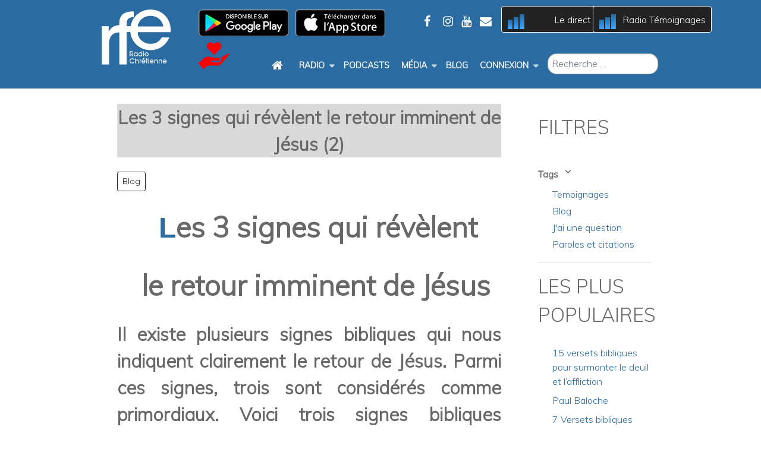

--- FILE ---
content_type: text/html; charset=utf-8
request_url: https://www.radio-rfe.com/texte/les-3-signes-qui-revelent-le-retour-imminent-de-jesus-2
body_size: 16750
content:
                        <!DOCTYPE html>
<html lang="fr-FR" dir="ltr">
        
<head>
    
            <meta name="viewport" content="width=device-width, initial-scale=1.0">
        <meta http-equiv="X-UA-Compatible" content="IE=edge" />
        

                <link rel="icon" type="image/x-icon" href="/templates/rt_antares/custom/images/favicon.ico" />
        
            
         <meta charset="utf-8">
	<meta name="rights" content="Les 3 signes qui révèlent le retour imminent de Jésus">
	<meta name="author" content="Radio Chrétienne - Radio Gospel - Blog chrétien - Radio RFE">
	<meta name="xreference" content="Les 3 signes qui révèlent le retour imminent de Jésus">
	<meta name="description" content="Les trois signes mentionnés ci-dessus se renforcent actuellement. Ce que nous observons devant nos yeux devrait nous encourager à maintenir notre foi ferme en Dieu et à marcher selon Sa volonté.">
	<meta name="generator" content="Joomla! - Open Source Content Management">
	<title>Les 3 signes qui révèlent le retour imminent de Jésus (2)</title>
	<link href="https://www.radio-rfe.com/index.php?option=com_finder&amp;view=search&amp;format=opensearch&amp;Itemid=494" rel="search" title="OpenSearch Radio-RFE.com" type="application/opensearchdescription+xml">
	<link href="/media/mod_jfilters_filters/css/filters.min.css?8fb5cbc3f253e887f88524764e7acb47" rel="stylesheet" />
	<link href="/media/plg_system_jcepro/site/css/content.min.css?86aa0286b6232c4a5b58f892ce080277" rel="stylesheet" />
	<link href="/media/com_rstbox/css/engagebox.css?8fb5cbc3f253e887f88524764e7acb47" rel="stylesheet" />
	<link href="https://www.radio-rfe.com/media/com_acym/css/module.min.css?v=1030" rel="stylesheet" />
	<link href="/templates/rt_antares/custom/uikit/css/uikit.min.css" rel="stylesheet" />
	<link href="/media/gantry5/engines/nucleus/css-compiled/nucleus.css" rel="stylesheet" />
	<link href="/templates/rt_antares/custom/css-compiled/antares_19.css" rel="stylesheet" />
	<link href="/media/gantry5/engines/nucleus/css-compiled/bootstrap5.css" rel="stylesheet" />
	<link href="/media/system/css/joomla-fontawesome.min.css" rel="stylesheet" />
	<link href="/media/system/css/debug.css" rel="stylesheet" />
	<link href="/media/gantry5/assets/css/font-awesome.min.css" rel="stylesheet" />
	<link href="/templates/rt_antares/custom/css-compiled/antares-joomla_19.css" rel="stylesheet" />
	<link href="/templates/rt_antares/custom/css-compiled/custom_19.css" rel="stylesheet" />
	<link href="/templates/rt_antares/scss/custom.css" rel="stylesheet" />
	<link href="/plugins/system/cookiespolicynotificationbar/assets/css/cpnb-style.min.css" rel="stylesheet" media="all" />
	<style>.cloaked_email span:before { content: attr(data-ep-a); } .cloaked_email span:after { content: attr(data-ep-b); } img.cloaked_email { display: inline-block !important; vertical-align: middle; border: 0; }</style>
	<style>.eb-1 .eb-dialog{--eb-max-width:50%;--eb-height:100%;--eb-padding:20px;--eb-border-radius:0;--eb-background-color:rgba(0, 0, 0, 0.8);--eb-text-color:#444444;--eb-dialog-shadow:var(--eb-shadow-none);text-align:center;--eb-border-style:none;--eb-border-color:#5db75d;--eb-border-width:15px;--eb-overlay-enabled:0;--eb-bg-image-enabled:0;--eb-background-image:none;}.eb-1 .eb-close{--eb-close-button-inside:block;--eb-close-button-outside:none;--eb-close-button-icon:block;--eb-close-button-image:none;--eb-close-button-font-size:40px;--eb-close-button-color:rgba(255, 255, 255, 1);--eb-close-button-hover-color:rgba(128, 128, 128, 1);}.eb-1 .eb-dialog .eb-container{justify-content:center;min-height:100%;display:flex;flex-direction:column;}.eb-1.eb-inst{justify-content:center;align-items:center;}</style>
	<style>.eb-1 {
                --animation_duration: 400ms;

            }
        </style>
	<style>

/* BEGIN: Cookies Policy Notification Bar - J! system plugin (Powered by: Web357.com) */
.cpnb-outer { border-color: rgba(32, 34, 38, 1); }
.cpnb-outer.cpnb-div-position-top { border-bottom-width: 1px; }
.cpnb-outer.cpnb-div-position-bottom { border-top-width: 1px; }
.cpnb-outer.cpnb-div-position-top-left, .cpnb-outer.cpnb-div-position-top-right, .cpnb-outer.cpnb-div-position-bottom-left, .cpnb-outer.cpnb-div-position-bottom-right { border-width: 1px; }
.cpnb-message { color: #f1f1f3; }
.cpnb-message a { color: #ffffff }
.cpnb-button, .cpnb-button-ok, .cpnb-m-enableAllButton { -webkit-border-radius: 4px; -moz-border-radius: 4px; border-radius: 4px; font-size: 12px; color: #ffffff; background-color: rgba(59, 137, 199, 1); }
.cpnb-button:hover, .cpnb-button:focus, .cpnb-button-ok:hover, .cpnb-button-ok:focus, .cpnb-m-enableAllButton:hover, .cpnb-m-enableAllButton:focus { color: #ffffff; background-color: rgba(49, 118, 175, 1); }
.cpnb-button-decline, .cpnb-button-delete, .cpnb-button-decline-modal, .cpnb-m-DeclineAllButton { color: #ffffff; background-color: rgba(119, 31, 31, 1); }
.cpnb-button-decline:hover, .cpnb-button-decline:focus, .cpnb-button-delete:hover, .cpnb-button-delete:focus, .cpnb-button-decline-modal:hover, .cpnb-button-decline-modal:focus, .cpnb-m-DeclineAllButton:hover, .cpnb-m-DeclineAllButton:focus { color: #ffffff; background-color: rgba(175, 38, 20, 1); }
.cpnb-button-cancel, .cpnb-button-reload, .cpnb-button-cancel-modal { color: #ffffff; background-color: rgba(90, 90, 90, 1); }
.cpnb-button-cancel:hover, .cpnb-button-cancel:focus, .cpnb-button-reload:hover, .cpnb-button-reload:focus, .cpnb-button-cancel-modal:hover, .cpnb-button-cancel-modal:focus { color: #ffffff; background-color: rgba(54, 54, 54, 1); }
.cpnb-button-settings, .cpnb-button-settings-modal { color: #ffffff; background-color: rgba(90, 90, 90, 1); }
.cpnb-button-settings:hover, .cpnb-button-settings:focus, .cpnb-button-settings-modal:hover, .cpnb-button-settings-modal:focus { color: #ffffff; background-color: rgba(54, 54, 54, 1); }
.cpnb-button-more-default, .cpnb-button-more-modal { color: #ffffff; background-color: rgba(123, 138, 139, 1); }
.cpnb-button-more-default:hover, .cpnb-button-more-modal:hover, .cpnb-button-more-default:focus, .cpnb-button-more-modal:focus { color: #ffffff; background-color: rgba(105, 118, 119, 1); }
.cpnb-m-SaveChangesButton { color: #ffffff; background-color: rgba(133, 199, 136, 1); }
.cpnb-m-SaveChangesButton:hover, .cpnb-m-SaveChangesButton:focus { color: #ffffff; background-color: rgba(96, 153, 100, 1); }
@media only screen and (max-width: 600px) {
.cpnb-left-menu-toggle::after, .cpnb-left-menu-toggle-button {
content: "Catégories";
}
}
/* END: Cookies Policy Notification Bar - J! system plugin (Powered by: Web357.com) */
</style>
	<script type="application/json" class="joomla-script-options new">{"joomla.jtext":{"RLTA_BUTTON_SCROLL_LEFT":"Scroll buttons to the left","RLTA_BUTTON_SCROLL_RIGHT":"Scroll buttons to the right","MOD_FINDER_SEARCH_VALUE":"Recherche &hellip;"},"jfilters.filter":[{"id":3,"properties":"{\"toggle_state\":\"expanded\",\"list_search\":\"0\",\"isTree\":true,\"nested_toggle_state\":\"collapsed\",\"parent_node_linkable\":\"1\",\"isPro\":false}","moduleId":350,"extraProperties":[]}],"jfilters.filteringModule":[{"id":350,"ajax_mode":0,"isYOOthemeTemplate":0}],"system.paths":{"root":"","rootFull":"https:\/\/www.radio-rfe.com\/","base":"","baseFull":"https:\/\/www.radio-rfe.com\/"},"csrf.token":"8de59e21f77ebf8f4d9a78eb900defae"}</script>
	<script src="/media/system/js/core.min.js?37ffe4186289eba9c5df81bea44080aff77b9684"></script>
	<script src="/media/com_finder/js/finder-es5.min.js?e6d3d1f535e33b5641e406eb08d15093e7038cc2" nomodule defer></script>
	<script src="/media/com_finder/js/finder.min.js?a2c3894d062787a266d59d457ffba5481b639f64" type="module"></script>
	<script src="/media/mod_jfilters_filters/js/filters.min.js?8fb5cbc3f253e887f88524764e7acb47" defer></script>
	<script src="/media/vendor/jquery/js/jquery.min.js?3.7.1"></script>
	<script src="/media/legacy/js/jquery-noconflict.min.js?647005fc12b79b3ca2bb30c059899d5994e3e34d"></script>
	<script src="/media/com_rstbox/js/vendor/velocity.min.js?8fb5cbc3f253e887f88524764e7acb47"></script>
	<script src="/media/com_rstbox/js/vendor/velocity.ui.min.js?8fb5cbc3f253e887f88524764e7acb47"></script>
	<script src="/media/com_rstbox/js/animations.js?8fb5cbc3f253e887f88524764e7acb47"></script>
	<script src="/media/com_rstbox/js/engagebox.js?8fb5cbc3f253e887f88524764e7acb47"></script>
	<script src="https://www.radio-rfe.com/media/com_acym/js/module.min.js?v=1030"></script>
	<script src="https://cdnjs.cloudflare.com/ajax/libs/mootools/1.5.2/mootools-core-compat.min.js"></script>
	<script src="https://www.googletagmanager.com/gtag/js?id=UA-131339808-1" async></script>
	<script src="/plugins/system/cookiespolicynotificationbar/assets/js/cookies-policy-notification-bar.min.js"></script>
	<script>rltaSettings = {"switchToAccordions":true,"switchBreakPoint":576,"buttonScrollSpeed":5,"addHashToUrls":true,"rememberActive":false,"wrapButtons":false}</script>
	<script>window.RegularLabs=window.RegularLabs||{};window.RegularLabs.EmailProtector=window.RegularLabs.EmailProtector||{unCloak:function(e,g){document.querySelectorAll("."+e).forEach(function(a){var f="",c="";a.className=a.className.replace(" "+e,"");a.querySelectorAll("span").forEach(function(d){for(name in d.dataset)0===name.indexOf("epA")&&(f+=d.dataset[name]),0===name.indexOf("epB")&&(c=d.dataset[name]+c)});if(c){var b=a.nextElementSibling;b&&"script"===b.tagName.toLowerCase()&&b.parentNode.removeChild(b);b=f+c;g?(a.parentNode.href="mailto:"+b,a.parentNode.removeChild(a)):a.innerHTML=b}})}};</script>
	<script>
        if(typeof acymModule === 'undefined'){
            var acymModule = [];
			acymModule['emailRegex'] = /^[a-z0-9!#$%&\'*+\/=?^_`{|}~-]+(?:\.[a-z0-9!#$%&\'*+\/=?^_`{|}~-]+)*\@([a-z0-9-]+\.)+[a-z0-9]{2,20}$/i;
			acymModule['NAMECAPTION'] = 'Nom';
			acymModule['NAME_MISSING'] = 'Veuillez entrer votre nom';
			acymModule['EMAILCAPTION'] = 'E-mail';
			acymModule['VALID_EMAIL'] = 'Veuillez entrer une adresse e-mail valide';
			acymModule['VALID_EMAIL_CONFIRMATION'] = 'Le champ e-mail et le champ de confirmation doivent être identiques.';
			acymModule['CAPTCHA_MISSING'] = 'Le captcha n’est pas valide, veuillez réessayer';
			acymModule['NO_LIST_SELECTED'] = 'Sélectionnez les listes auxquelles vous souhaitez vous abonner';
			acymModule['NO_LIST_SELECTED_UNSUB'] = 'Sélectionnez les listes desquelles vous souhaitez vous désabonner';
            acymModule['ACCEPT_TERMS'] = 'Veuillez accepter les Termes et conditions / Politique de confidentialité';
        }
		</script>
	<script>window.addEventListener("DOMContentLoaded", (event) => {
acymModule["excludeValuesformAcym81451"] = [];
acymModule["excludeValuesformAcym81451"]["1"] = "Nom";
acymModule["excludeValuesformAcym81451"]["2"] = "E-mail";
acymModule["excludeValuesformAcym81451"]["4"] = "Données personnelles";  });</script>
	<script>window.addEventListener("DOMContentLoaded", (event) => {
acymModule["excludeValuesformAcym62352"] = [];
acymModule["excludeValuesformAcym62352"]["1"] = "Nom";
acymModule["excludeValuesformAcym62352"]["2"] = "E-mail";
acymModule["excludeValuesformAcym62352"]["4"] = "Données personnelles";  });</script>
	<script>      window.dataLayer = window.dataLayer || [];
      function gtag(){dataLayer.push(arguments);}
      gtag('js', new Date());

      gtag('config', 'UA-131339808-1');

              gtag('set', { 'anonymize_ip': true });
          </script>
	<script>

// BEGIN: Cookies Policy Notification Bar - J! system plugin (Powered by: Web357.com)
var cpnb_config = {"w357_joomla_caching":0,"w357_position":"bottom","w357_show_close_x_icon":"1","w357_hide_after_time":"yes","w357_duration":"60","w357_animate_duration":"1000","w357_limit":"0","w357_message":"Nous utilisons les cookies pour améliorer votre expérience sur notre site Web. En parcourant ce site, vous acceptez notre utilisation des cookies.","w357_display_ok_btn":"1","w357_buttonText":"J\u0027accepte","w357_display_decline_btn":"1","w357_buttonDeclineText":"Je refuse","w357_display_cancel_btn":"0","w357_buttonCancelText":"Cancel","w357_display_settings_btn":"1","w357_buttonSettingsText":"Je sélectionne les cookies","w357_buttonMoreText":"Plus d\u0027infos","w357_buttonMoreLink":"","w357_display_more_info_btn":"1","w357_fontColor":"#f1f1f3","w357_linkColor":"#ffffff","w357_fontSize":"12px","w357_backgroundColor":"rgba(50, 58, 69, 1)","w357_borderWidth":"1","w357_body_cover":"1","w357_overlay_state":"0","w357_overlay_color":"rgba(10, 10, 10, 0.3)","w357_height":"auto","w357_cookie_name":"cookiesDirective","w357_link_target":"_self","w357_popup_width":"800","w357_popup_height":"600","w357_customText":"\u003Ch1\u003EGestion des Cookies\u003C\/h1\u003E\r\n\u003Chr \/\u003E\r\n\u003Ch3\u003EGénéralités\u003C\/h3\u003E\r\n\u003Cp\u003ELes cookies sont de petits fichiers stockés sur votre appareil par notre site internet.\u003Cbr \/\u003ENous n\u0027utilisons que 2 sortes de cookies : \u003C\/p\u003E\r\n\u003Cul\u003E\r\n\u003Cli\u003Edes cookies de session (obligatoires) sans lesquels vous ne pourriez pas naviguer sur notre site\u003C\/li\u003E\r\n\u003Cli\u003Edes cookies d\u0027analyse simple en provenance de Google Analytics, avec votre adresse Ip anonymisée.\u003C\/li\u003E\r\n\u003C\/ul\u003E\r\n\u003Cp\u003E\u003Cstrong\u003E\u003Cspan style=\u0022font-size: 1.17em; background-color: inherit; color: inherit; font-family: inherit;\u0022\u003EApplications Tiers\u003C\/span\u003E\u003C\/strong\u003E\u003C\/p\u003E\r\n\u003Cp\u003ESauf erreur de notre part, notre site ne collecte aucun cookie en provenance d\u0027applications tiers. Dans le cas, où malgré notre vigilance, vous trouveriez des cookies associées à des applications, nous vous remercions de nous en faire part via notre formulaire de contact.\u003C\/p\u003E\r\n\u003Chr \/\u003E","w357_more_info_btn_type":"custom_text","w357_blockCookies":"1","w357_autoAcceptAfterScrolling":"0","w357_numOfScrolledPixelsBeforeAutoAccept":"300","w357_reloadPageAfterAccept":"0","w357_enableConfirmationAlerts":"0","w357_enableConfirmationAlertsForAcceptBtn":0,"w357_enableConfirmationAlertsForDeclineBtn":0,"w357_enableConfirmationAlertsForDeleteBtn":0,"w357_confirm_allow_msg":"Performing this action will enable all cookies set by this website. Are you sure that you want to enable all cookies on this website?","w357_confirm_delete_msg":"Performing this action will remove all cookies set by this website. Are you sure that you want to disable and delete all cookies from your browser?","w357_show_in_iframes":"0","w357_shortcode_is_enabled_on_this_page":0,"w357_base_url":"https:\/\/www.radio-rfe.com\/","w357_current_url":"https:\/\/www.radio-rfe.com\/texte\/les-3-signes-qui-revelent-le-retour-imminent-de-jesus-2","w357_always_display":"0","w357_show_notification_bar":true,"w357_expiration_cookieSettings":"365","w357_expiration_cookieAccept":"365","w357_expiration_cookieDecline":"180","w357_expiration_cookieCancel":"3","w357_accept_button_class_notification_bar":"cpnb-accept-btn","w357_decline_button_class_notification_bar":"cpnb-decline-btn","w357_cancel_button_class_notification_bar":"cpnb-cancel-btn","w357_settings_button_class_notification_bar":"cpnb-settings-btn","w357_moreinfo_button_class_notification_bar":"cpnb-moreinfo-btn","w357_accept_button_class_notification_bar_modal_window":"cpnb-accept-btn-m","w357_decline_button_class_notification_bar_modal_window":"cpnb-decline-btn-m","w357_save_button_class_notification_bar_modal_window":"cpnb-save-btn-m","w357_buttons_ordering":"[\u0022ok\u0022,\u0022decline\u0022,\u0022cancel\u0022,\u0022settings\u0022,\u0022moreinfo\u0022]"};
// END: Cookies Policy Notification Bar - J! system plugin (Powered by: Web357.com)
</script>
	<script>

// BEGIN: Cookies Policy Notification Bar - J! system plugin (Powered by: Web357.com)
var cpnb_cookiesCategories = {"cookie_categories_group0":{"cookie_category_id":"required-cookies","cookie_category_name":"Cookies obligatoires","cookie_category_description":"Les cookies de session (obligatoires) permettent de stocker des paramètres lors votre navigation d\u0027une page à une autre. Egalement, ces cookies permettent de stocker vos préférences, sans avoir à les recréer lors d\u0027une connexion ultérieure.","cookie_category_checked_by_default":"2","cookie_category_status":"1"},"cookie_categories_group1":{"cookie_category_id":"analytical-cookies","cookie_category_name":"Cookies analytiques","cookie_category_description":"Les cookies d\u0027analyse nous permettent d\u0027identifier le nombre de visites sur notre site, leur origine géographique et par appareil. Egalement, nous pouvons connaitre les pages les plus visitées et la durée moyenne de visite.\r\nCes informations nous aident à améliorer la qualité des contenus de notre site.\r\nLes adresses Ip des visiteurs sont anonymisées pour Google Analytics.","cookie_category_checked_by_default":"1","cookie_category_status":"1"},"cookie_categories_group2":{"cookie_category_id":"social-media-cookies","cookie_category_name":"Social Media","cookie_category_description":"These cookies allow you to share Website content with social media platforms (e.g., Facebook, Twitter, Instagram). We have no control over these cookies as they are set by the social media platforms themselves.","cookie_category_checked_by_default":"1","cookie_category_status":"0"},"cookie_categories_group3":{"cookie_category_id":"targeted-advertising-cookies","cookie_category_name":"Targeted Advertising Cookies","cookie_category_description":"Advertising and targeting cookies are used to deliver advertisements more relevant to you, but can also limit the number of times you see an advertisement and be used to chart the effectiveness of an ad campaign by tracking users’ clicks. They can also provide security in transactions. They are usually placed by third-party advertising networks with a website operator’s permission but can be placed by the operator themselves. They can remember that you have visited a website, and this information can be shared with other organizations, including other advertisers. They cannot determine who you are though, as the data collected is never linked to your profile. ","cookie_category_checked_by_default":"1","cookie_category_status":"0"}};
// END: Cookies Policy Notification Bar - J! system plugin (Powered by: Web357.com)
</script>
	<script>

// BEGIN: Cookies Policy Notification Bar - J! system plugin (Powered by: Web357.com)
var cpnb_manager = {"w357_m_modalState":"1","w357_m_floatButtonState":"0","w357_m_floatButtonPosition":"bottom_left","w357_m_HashLink":"cookies","w357_m_modal_menuItemSelectedBgColor":"rgba(200, 200, 200, 1)","w357_m_saveChangesButtonColorAfterChange":"rgba(13, 92, 45, 1)","w357_m_floatButtonIconSrc":"https:\/\/www.radio-rfe.com\/plugins\/system\/cookiespolicynotificationbar\/assets\/icons\/cpnb-cookies-manager-icon-1-64x64.png","w357_m_FloatButtonIconType":"image","w357_m_FloatButtonIconFontAwesomeName":"fas fa-cookie-bite","w357_m_FloatButtonIconFontAwesomeSize":"fa-lg","w357_m_FloatButtonIconFontAwesomeColor":"rgba(61, 47, 44, 0.84)","w357_m_FloatButtonIconUikitName":"cog","w357_m_FloatButtonIconUikitSize":"1","w357_m_FloatButtonIconUikitColor":"rgba(61, 47, 44, 0.84)","w357_m_floatButtonText":"Cookies Manager","w357_m_modalHeadingText":"Advanced Cookie Settings","w357_m_checkboxText":"Activé","w357_m_lockedText":"(Non modifiable)","w357_m_EnableAllButtonText":"Accepter tous les cookies","w357_m_DeclineAllButtonText":"Refuser tous les cookies","w357_m_SaveChangesButtonText":"Sauvegarder vos choix","w357_m_confirmationAlertRequiredCookies":"Ces cookies sont absolument nécessaires à la bonne marche du site. \r\nVous ne pouvez pas les refuser.\r\nMerci pour votre compréhension."};
// END: Cookies Policy Notification Bar - J! system plugin (Powered by: Web357.com)
</script>
	<meta property="og:locale" content="fr_FR" class="4SEO_ogp_tag">
	<meta property="og:url" content="https://www.radio-rfe.com/texte/les-3-signes-qui-revelent-le-retour-imminent-de-jesus-2" class="4SEO_ogp_tag">
	<meta property="og:site_name" content="Radio-RFE.com" class="4SEO_ogp_tag">
	<meta property="og:type" content="article" class="4SEO_ogp_tag">
	<meta property="og:title" content="Les 3 signes qui révèlent le retour imminent de Jésus (2)" class="4SEO_ogp_tag">
	<meta property="og:description" content="Les trois signes mentionnés ci-dessus se renforcent actuellement. Ce que nous observons devant nos yeux devrait nous encourager à maintenir notre foi ferme en Dieu et à marcher selon Sa volonté." class="4SEO_ogp_tag">
	<meta property="fb:app_id" content="966242223397117" class="4SEO_ogp_tag">
	<meta property="og:image" content="https://www.radio-rfe.com/images/Texte-Biblique/les_signes_du_retour_de_jesus_-_Tag.png" class="4SEO_ogp_tag">
	<meta property="og:image:width" content="490" class="4SEO_ogp_tag">
	<meta property="og:image:height" content="320" class="4SEO_ogp_tag">
	<meta property="og:image:alt" content="Les 3 signes qui révèlent le retour imminent de Jésus" class="4SEO_ogp_tag">
	<meta property="og:image:secure_url" content="https://www.radio-rfe.com/images/Texte-Biblique/les_signes_du_retour_de_jesus_-_Tag.png" class="4SEO_ogp_tag">
	<meta name="twitter:card" content="summary" class="4SEO_tcards_tag">
	<meta name="twitter:url" content="https://www.radio-rfe.com/texte/les-3-signes-qui-revelent-le-retour-imminent-de-jesus-2" class="4SEO_tcards_tag">
	<meta name="twitter:title" content="Les 3 signes qui révèlent le retour imminent de Jésus (2)" class="4SEO_tcards_tag">
	<meta name="twitter:description" content="Les trois signes mentionnés ci-dessus se renforcent actuellement. Ce que nous observons devant nos yeux devrait nous encourager à maintenir notre foi ferme en Dieu et à marcher selon Sa volonté." class="4SEO_tcards_tag">
	<meta name="twitter:image" content="https://www.radio-rfe.com/images/Texte-Biblique/les_signes_du_retour_de_jesus_-_Tag.png" class="4SEO_tcards_tag">

    
                    <script>
	window.addEventListener("resize", function() { GenLink(); }, false);
	function GenLink(){
		var w = jQuery(window).width(); //console.log(w);
		if(typeof openedWindow !== 'undefined'){
			var path = openedWindow.location.pathname;
			var p = path.split("/").pop(); //console.log("GenLink w:"+w+" -> p:"+p+"");
			if(p=="" || p=="blank"){ p = "lofficielle.php"; }
			closeOpenedWindow();
			OpenWin(p);
		}
	}
	function OpenWin(p){
		var w = jQuery(window).width(); 
		if(w<1167){
			if(p.charAt(0)!=="m"){ var p = "m" + p; }
			//console.log("OpenWin w:"+w+" -> p:"+p+"");
			openedWindow =  window.open('mplayer/'+p+'','popup','width=320,height=711,left='+(Math.round((screen.width-320)/2))+',top='+(Math.round((screen.height-640)/2))+',directories=no,status=no,scrollbars=no,location=no,menubar=no,resizable=no,toolbar=no'); return false;
		}else{
			//console.log("OpenWin w:"+w+" -> p:"+p+"");
			openedWindow =  window.open('mplayer/'+p+'','popup','width=1167,height=711,left='+(Math.round((screen.width-1167)/2))+',top='+(Math.round((screen.height-711)/2))+',directories=no,status=no,scrollbars=no,location=no,menubar=no,resizable=no,toolbar=no'); return false;
		}
	}    	
	function closeOpenedWindow() {
  		openedWindow.close();
	}	
	jQuery(document).on("click", "#MplayerRFE", function(){
		OpenWin("lofficielle.php");
	});
	//console.log($(window).width());
	
</script>
            

<!-- BEGIN: Google Analytics -->
<script>console.log("Google analytics javascript code goes here...")</script>
<!-- END: Google Analytics -->
	<meta name="robots" content="max-snippet:-1, max-image-preview:large, max-video-preview:-1" class="4SEO_robots_tag">
	<script type="application/ld+json" class="4SEO_structured_data_breadcrumb">{
    "@context": "http://schema.org",
    "@type": "BreadcrumbList",
    "itemListElement": [
        {
            "@type": "listItem",
            "position": 1,
            "name": "Accueil",
            "item": "https://www.radio-rfe.com/"
        },
        {
            "@type": "listItem",
            "position": 2,
            "name": "Textes",
            "item": "https://www.radio-rfe.com/table/texte/"
        }
    ]
}</script>
<script type="application/ld+json" class="4SEO_structured_data_page">{
    "@context": "http://schema.org",
    "@graph": [
        {
            "@type": "Article",
            "author": {
                "@id": "https://www.radio-rfe.com/#xavier_9b3961aa6f"
            },
            "dateModified": "2023-09-13T23:37:53Z",
            "datePublished": "2023-08-09T13:05:11Z",
            "description": "Les trois signes mentionnés ci-dessus se renforcent actuellement. Ce que nous observons devant nos yeux devrait nous encourager à maintenir notre foi ferme en Dieu et à marcher selon Sa volonté.",
            "headline": "Les 3 signes qui révèlent le retour imminent de Jésus (2)",
            "image": [
                {
                    "@type": "ImageObject",
                    "url": "https://www.radio-rfe.com/images/Texte-Biblique/les_signes_du_retour_de_jesus_-_Tag.png",
                    "caption": "Les 3 signes qui révèlent le retour imminent de Jésus",
                    "description": "Les 3 signes qui révèlent le retour imminent de Jésus",
                    "width": 490,
                    "height": 320
                }
            ],
            "inLanguage": "fr-FR",
            "mainEntityOfPage": {
                "@type": "WebPage",
                "url": "https://www.radio-rfe.com/texte/les-3-signes-qui-revelent-le-retour-imminent-de-jesus-2"
            },
            "publisher": {
                "@id": "https://www.radio-rfe.com/#defaultPublisher"
            },
            "url": "https://www.radio-rfe.com/texte/les-3-signes-qui-revelent-le-retour-imminent-de-jesus-2"
        },
        {
            "@type": "Person",
            "name": "Xavier",
            "@id": "https://www.radio-rfe.com/#xavier_9b3961aa6f"
        },
        {
            "@id": "https://www.radio-rfe.com/#defaultPublisher",
            "@type": "Organization",
            "url": "https://www.radio-rfe.com/",
            "logo": {
                "@id": "https://www.radio-rfe.com/#defaultLogo"
            },
            "name": "Radio-RFE.com"
        },
        {
            "@id": "https://www.radio-rfe.com/#defaultLogo",
            "@type": "ImageObject",
            "url": "",
            "width": "",
            "height": ""
        }
    ]
}</script></head>

    <body class="gantry g-antares-style site com_content view-article no-layout no-task dir-ltr itemid-178 outline-19 g-offcanvas-left g-default g-style-preset1">
        
                    

        <div id="g-offcanvas"  data-g-offcanvas-swipe="1" data-g-offcanvas-css3="1">
                        <div class="g-grid">                        

        <div class="g-block size-100">
             <div id="mobile-menu-8402-particle" class="g-content g-particle">            <div id="g-mobilemenu-container" data-g-menu-breakpoint="48rem"></div>
            </div>
        </div>
            </div>
    </div>
        <div id="g-page-surround">
            <div class="g-offcanvas-hide g-offcanvas-toggle" role="navigation" data-offcanvas-toggle aria-controls="g-offcanvas" aria-expanded="false"><i class="fa fa-fw fa-bars"></i></div>                        

                                                        
                <section id="g-top">
                <div class="g-container">                                <div class="g-grid">                        

        <div class="g-block size-100 nomarginall nopaddingall">
             <div class="g-system-messages">
                                            <div id="system-message-container">
    </div>

            
    </div>
        </div>
            </div>
            </div>
        
    </section>
                                                    
                <section id="g-navigation" class="entete">
                <div class="g-container">                                <div class="g-grid">                        

        <div class="g-block size-17">
             <div class="g-content">
                                    <div class="platform-content"><div class="navigation-1 moduletable entete-logo">
        
<div id="mod-custom279" class="mod-custom custom">
    <p><a href="/" target="_self"><img src="/images/accueil/logo_blanc.png" alt="logo blanc" width="116" height="96" /></a></p></div>
</div></div>
            
        </div>
        </div>
                    

        <div class="g-block size-37">
             <div class="g-content">
                                    <div class="platform-content"><div class="navigation-11 moduletable boutons-navigation">
        
<div id="mod-custom290" class="mod-custom custom">
    <p><a href="https://play.google.com/store/apps/details?id=com.subsplashconsulting.s_CPS3Z4&amp;hl=fr" target="_blank" rel="noopener"><img src="/images/accueil/google-play-rfe.png" alt="google play rfe" width="151" height="45" title="Télécharger sur Google Play" /></a>&nbsp; &nbsp;<a href="https://apps.apple.com/us/app/rfe-radio-chr%C3%A9tienne/id6448310330" target="_blank" rel="noopener"><img src="/images/accueil/appstore-rfe.png" alt="appstore rfe" width="151" height="45" title="Télécharger dans App Store" /></a>&nbsp; &nbsp;<a href="/faire-un-don" target="_blank"><img src="/images/accueil/faire-un-don-rfe.png" alt="faire un don à rfe radio catholique" width="51" height="45" title="Faire un don pour soutenir Radio RFE" /></a></p></div>
</div></div>
            
        </div>
        </div>
                    

        <div class="g-block size-16 align-right">
             <div class="g-content">
                                    <div class="navigation-2 moduletable top-social">
        <div id="module-social-249-particle" class="g-particle"><div class="g-social g-social">
                                            <a href="https://www.facebook.com/RADIO-FRANCE-EVANGILE-116872774331/" target="_blank" rel="noopener noreferrer">
                <span class="fa fa-facebook fa-fw"></span>                <span class="g-social-text"></span>            </a>
                                            <a href="https://www.instagram.com/radiorfe/" target="_blank" rel="noopener noreferrer">
                <span class="fa fa-instagram"></span>                <span class="g-social-text"></span>            </a>
                                            <a href="https://www.youtube.com/channel/UCCeJw3WLq1uaVma7kHmo8VQ" target="_blank" rel="noopener noreferrer">
                <span class="fa fa-youtube"></span>                <span class="g-social-text"></span>            </a>
                                            <a href="/contact" target="_blank" rel="noopener noreferrer">
                <span class="fa fa-envelope"></span>                <span class="g-social-text"></span>            </a>
            </div></div></div>
            
        </div>
        </div>
                    

        <div class="g-block size-16">
             <div class="g-content">
                                    <div class="platform-content"><div class="navigation-3 moduletable bouton">
        
<div id="mod-custom353" class="mod-custom custom">
    <p style="margin: 0;"><script language="javascript" type="text/javascript"> 
function MM_openBrWindow(theURL,winName,features)  
 {  
    window.open(theURL,winName,'resizable=yes,width=1100,height=715'); 
    return false; 
 } 
</script> 
 

 
<div class="container equalizer"> 

 
<a href="/" onclick="window.open('/players2025/ledirect','popup','width=1167,height=711,left='+(Math.round((screen.width-1167)/2))+',top='+(Math.round((screen.height-711)/2))+',directories=no,status=no,scrollbars=no,location=no,menubar=no,resizable=0,toolbar=no'); return false;" > 

 
 
<div class="now playing" id="music"><span class="bar n1">A</span><span class="bar n2">B</span><span class="bar n3">c</span></div><div class="texte-bouton-radio">Le direct</div> 
</div></a></p></div>
</div></div>
            
        </div>
        </div>
                    

        <div class="g-block size-14">
             <div class="g-content">
                                    <div class="platform-content"><div class="navigation-4 moduletable bouton">
        
<div id="mod-custom346" class="mod-custom custom">
    <p style="margin: 0;"><script language="javascript" type="text/javascript"> 
function MM_openBrWindow(theURL,winName,features)  
 { window.open(theURL,winName,'resizable=yes,width=1100,height=715');return false; 
 } 
</script> 
 

 
<div class="container equalizer"> 

 
<a href="/" onclick="window.open('/players2025/radiotemoignages','popup','width=1167,height=711,left='+(Math.round((screen.width-1167)/2))+',top='+(Math.round((screen.height-711)/2))+',directories=no,status=no,scrollbars=no,location=no,menubar=no,resizable=0,toolbar=no'); return false;" > 

 
 
<div class="now playing" id="music"><span class="bar n1">A</span><span class="bar n2">B</span><span class="bar n3">c</span></div><div class="texte-bouton-radio">Radio Témoignages</div> 
</a></div></p></div>
</div></div>
            
        </div>
        </div>
            </div>
                            <div class="g-grid">                        

        <div class="g-block size-100 align-right">
             <div id="menu-3995-particle" class="g-content g-particle">            <nav class="g-main-nav" data-g-hover-expand="true">
        <ul class="g-toplevel">
                                                                                                                
        
                
        
                
        
        <li class="g-menu-item g-menu-item-type-component g-menu-item-101 g-standard  ">
                            <a class="g-menu-item-container" href="/" title="Home" aria-label="Home">
                                                <i class="fa fa-home" aria-hidden="true"></i>
                                                    <span class="g-menu-item-content">
                            
                    </span>
                                                </a>
                                </li>
    
                                                                                                
        
                
        
                
        
        <li class="g-menu-item g-menu-item-type-separator g-menu-item-119 g-parent g-standard  ">
                            <div class="g-menu-item-container" data-g-menuparent="">                                                                            <span class="g-separator g-menu-item-content">            <span class="g-menu-item-title">Radio</span>
            </span>
                                        <span class="g-menu-parent-indicator"></span>                            </div>                                                                <ul class="g-dropdown g-inactive g-fade-in-up g-dropdown-right">
            <li class="g-dropdown-column">
                        <div class="g-grid">
                        <div class="g-block size-100">
            <ul class="g-sublevel">
                <li class="g-level-1 g-go-back">
                    <a class="g-menu-item-container" href="#" data-g-menuparent=""><span>Back</span></a>
                </li>
                                                                                                                    
        
                
        
                
        
        <li class="g-menu-item g-menu-item-type-component g-menu-item-128  ">
                            <a class="g-menu-item-container" href="/information/qui-sommes-nous">
                                                                <span class="g-menu-item-content">
                                    <span class="g-menu-item-title">A propos</span>
            
                    </span>
                                                </a>
                                </li>
    
                                                                                                
        
                
        
                
        
        <li class="g-menu-item g-menu-item-type-component g-menu-item-502  ">
                            <a class="g-menu-item-container" href="/emissions">
                                                                <span class="g-menu-item-content">
                                    <span class="g-menu-item-title">Grille des programmes</span>
            
                    </span>
                                                </a>
                                </li>
    
                                                                                                
        
                
        
                
        
        <li class="g-menu-item g-menu-item-type-component g-menu-item-132  ">
                            <a class="g-menu-item-container" href="/infos/le-studio">
                                                                <span class="g-menu-item-content">
                                    <span class="g-menu-item-title">Le studio</span>
            
                    </span>
                                                </a>
                                </li>
    
    
            </ul>
        </div>
            </div>

            </li>
        </ul>
            </li>
    
                                                                                                
        
                
        
                
        
        <li class="g-menu-item g-menu-item-type-component g-menu-item-563 g-standard  ">
                            <a class="g-menu-item-container" href="/auteurs-podcasts/">
                                                                <span class="g-menu-item-content">
                                    <span class="g-menu-item-title">Podcasts </span>
            
                    </span>
                                                </a>
                                </li>
    
                                                                                                
        
                
        
                
        
        <li class="g-menu-item g-menu-item-type-separator g-menu-item-120 g-parent g-standard  ">
                            <div class="g-menu-item-container" data-g-menuparent="">                                                                            <span class="g-separator g-menu-item-content">            <span class="g-menu-item-title">Média</span>
            </span>
                                        <span class="g-menu-parent-indicator"></span>                            </div>                                                                <ul class="g-dropdown g-inactive g-fade-in-up g-dropdown-right">
            <li class="g-dropdown-column">
                        <div class="g-grid">
                        <div class="g-block size-100">
            <ul class="g-sublevel">
                <li class="g-level-1 g-go-back">
                    <a class="g-menu-item-container" href="#" data-g-menuparent=""><span>Back</span></a>
                </li>
                                                                                                                    
        
                
        
                
        
        <li class="g-menu-item g-menu-item-type-component g-menu-item-657  ">
                            <a class="g-menu-item-container" href="/musique-et-media/resultats-musique">
                                                                <span class="g-menu-item-content">
                                    <span class="g-menu-item-title">Musique</span>
            
                    </span>
                                                </a>
                                </li>
    
                                                                                                
        
                
        
                
        
        <li class="g-menu-item g-menu-item-type-component g-menu-item-658  ">
                            <a class="g-menu-item-container" href="/musique-et-media/resultats-medias">
                                                                <span class="g-menu-item-content">
                                    <span class="g-menu-item-title">Médias</span>
            
                    </span>
                                                </a>
                                </li>
    
                                                                                                
        
                
        
                
        
        <li class="g-menu-item g-menu-item-type-component g-menu-item-499  ">
                            <a class="g-menu-item-container" href="/application-radio-rfe">
                                                                <span class="g-menu-item-content">
                                    <span class="g-menu-item-title">Application</span>
            
                    </span>
                                                </a>
                                </li>
    
    
            </ul>
        </div>
            </div>

            </li>
        </ul>
            </li>
    
                                                                                                
        
                
        
                
        
        <li class="g-menu-item g-menu-item-type-component g-menu-item-656 g-standard  ">
                            <a class="g-menu-item-container" href="/blog">
                                                                <span class="g-menu-item-content">
                                    <span class="g-menu-item-title">Blog</span>
            
                    </span>
                                                </a>
                                </li>
    
                                                                                                
        
                
        
                
        
        <li class="g-menu-item g-menu-item-type-separator g-menu-item-122 g-parent g-standard  ">
                            <div class="g-menu-item-container" data-g-menuparent="">                                                                            <span class="g-separator g-menu-item-content">            <span class="g-menu-item-title">Connexion</span>
            </span>
                                        <span class="g-menu-parent-indicator"></span>                            </div>                                                                <ul class="g-dropdown g-inactive g-fade-in-up g-dropdown-right">
            <li class="g-dropdown-column">
                        <div class="g-grid">
                        <div class="g-block size-100">
            <ul class="g-sublevel">
                <li class="g-level-1 g-go-back">
                    <a class="g-menu-item-container" href="#" data-g-menuparent=""><span>Back</span></a>
                </li>
                                                                                                                    
        
                
        
                
        
        <li class="g-menu-item g-menu-item-type-component g-menu-item-348  ">
                            <a class="g-menu-item-container" href="/contact">
                                                                <span class="g-menu-item-content">
                                    <span class="g-menu-item-title">Nous contacter</span>
            
                    </span>
                                                </a>
                                </li>
    
                                                                                                
        
                
        
                
        
        <li class="g-menu-item g-menu-item-type-component g-menu-item-144  ">
                            <a class="g-menu-item-container" href="/infos/faq">
                                                                <span class="g-menu-item-content">
                                    <span class="g-menu-item-title">FAQ</span>
            
                    </span>
                                                </a>
                                </li>
    
    
            </ul>
        </div>
            </div>

            </li>
        </ul>
            </li>
    
                                                                                                
        
                
        
                
        
        <li class="g-menu-item g-menu-item-type-particle g-menu-item-653 g-standard  ">
                            <div class="g-menu-item-container" data-g-menuparent="">                                                                                        
            <div class="menu-item-particle">
            <div class="platform-content"><div class=" moduletable ">
        
<form class="mod-finder js-finder-searchform form-search" action="/recherche" method="get" role="search">
    <label for="mod-finder-searchword342" class="visually-hidden finder">Valider</label><input type="text" name="q" id="mod-finder-searchword342" class="js-finder-search-query form-control" value="" placeholder="Recherche &hellip;">
            </form>
</div></div>
    </div>
    
                                                                    </div>                    </li>
    
                                                    
    
        </ul>
    </nav>
            </div>
        </div>
            </div>
            </div>
        
    </section>
                                    
                                
                
    
                <section id="g-container-main" class="g-wrapper">
                <div class="g-container">                    <div class="g-grid">                        

        <div class="g-block size-75 equal-height">
             <section id="g-mainbar">
                                        <div class="g-grid">                        

        <div class="g-block size-100">
             <div class="g-content">
                                                            <div class="platform-content container"><div class="row"><div class="col"><div class="com-content-article item-page" >
    <meta itemprop="inLanguage" content="fr-FR">
    
    
        <div class="page-header">
        <h1 itemprop="headline">
            Les 3 signes qui révèlent le retour imminent de Jésus (2)        </h1>
                            </div>
        
        
    
            
            <ul class="tags list-inline">
                                                                    <li class="list-inline-item tag-19 tag-list0" itemprop="keywords">
                    <a href="/component/tags/tag/blog" class="btn btn-sm label label-info">
                        Blog                    </a>
                </li>
                        </ul>
    
        
                                    <div itemprop="articleBody" class="com-content-article__body">
        <h1 style="text-align: center; padding-left: 30px;"><span style="font-size: 36pt;"><strong><span style="font-family: sans-serif; color: #2e6c9f;">L</span></strong>es 3 signes qui révèlent </span></h1>
<h1 style="text-align: center; padding-left: 30px;"><span style="font-size: 36pt;">le retour imminent de Jésus</span>&nbsp;</h1>
<h2 style="text-align: justify;">Il existe plusieurs signes bibliques qui nous indiquent clairement le retour de Jésus. Parmi ces signes, trois sont considérés comme primordiaux. Voici trois signes bibliques souvent considérés comme particulièrement importants :</h2>
<h2 style="text-align: justify;"><span style="font-size: 14pt;"><img src="/images/Texte-Biblique/les_signes_du_retour_de_jesus_-_Texte.png" alt="Les 3 signes qui révèlent le retour imminent de Jésus" width="300" height="300" class="img-circle" style="vertical-align: middle; max-width: 100%; height: auto; margin: 10px; border: 4px solid #b9b1b1; float: left;" title="Les 3 signes qui révèlent le retour imminent de Jésus" /></span></h2>
<p>&nbsp;</p>
<p><span style="font-size: 14pt;"><strong>Turbulences dans le monde</strong> <em>(<span style="text-decoration: underline;">Matthieu 24:6-8)</span> : "Vous entendrez parler de guerres et de bruits de guerres : gardez-vous d'être troublés, car il faut que ces choses arrivent. Mais ce ne sera pas encore la fin. Une nation s'élèvera contre une nation, et un royaume contre un royaume, et il y aura, en divers lieux, des famines et des tremblements de terre. Tout cela ne sera que le commencement des douleurs."</em></span></p>
<p><span style="font-size: 14pt;">L'augmentation des conflits, des guerres, des catastrophes naturelles et des troubles sociaux est un signe que le retour de Jésus est proche. Ces événements sont liés à des versets bibliques cités par Jésus lui-même dans les évangiles. C'est le premier signe que Jésus revient bientôt.</span></p>
<p><span style="font-size: 14pt;"></span></p>
<p><strong><span style="font-size: 14pt;">L'apostasie et la dégradation morale</span></strong><em><span style="font-size: 14pt;"> (<span style="text-decoration: underline;">2 Timothée 3:1-5</span>) : "Sache que, dans les derniers jours, il y aura des temps difficiles. Car les hommes seront égoïstes, amis de l'argent, fanfarons, hautains, blasphémateurs, rebelles à leurs parents, ingrats, irréligieux, insensibles, déloyaux, calomniateurs, intempérants, cruels, ennemis des gens de bien, traîtres, emportés, enflés d'orgueil, aimant le plaisir plus que Dieu."</span></em></p>
<p><span style="font-size: 14pt;">L'apostasie, qui est l'abandon ou le rejet de la foi en Christ, est souvent considérée comme un signe du retour de Jésus. De plus, la détérioration des valeurs morales et bibliques est perçue comme un indicateur de la fin des temps. La Bible décrit une société de plus en plus dépravée et rebelle à Dieu. C'est le deuxième signe que Jésus est à la porte.</span></p>
<p><span style="font-size: 14pt;"></span></p>
<p><span style="font-size: 14pt;"><strong>L'émergence de faux prophètes et de faux messies</strong> <em>(<span style="text-decoration: underline;">Matthieu 24:24</span>) : "Car il s'élèvera de faux christs et de faux prophètes ; ils feront de grands prodiges et des miracles, au point de séduire, s'il était possible, même les élus."</em></span></p>
<p><span style="font-size: 14pt;">Dans la Bible, Jésus avertit qu'il y aura des faux prophètes et des faux messies qui surgiront pour tromper les gens avant son retour. L'identification de leaders religieux ou spirituels prétendant être le Messie ou un envoyé de Dieu, mais s'écartant des enseignements bibliques fondamentaux, est considérée comme un signe de la fin des temps. C'est le troisième signe que Jésus revient chercher son église.</span>&nbsp;</p>
<p><span style="font-size: 14pt;">Il est certain que la Bible nous présente d'autres signes qui avertissent que le retour de Christ est proche. Les trois signes mentionnés ci-dessus se renforcent actuellement. Ce que nous observons devant nos yeux devrait nous encourager à maintenir notre foi ferme en Dieu et à marcher selon Sa volonté.</span></p>
<p>&nbsp;</p>
<p style="text-align: justify;"><span style="font-size: 14pt; background-color: inherit; color: inherit; font-family: inherit; caret-color: auto;">La rédaction RFE</span></p>     </div>

        
        
<nav class="pagenavigation" aria-label="Navigation de page">
    <span class="pagination ms-0">
                    <a class="btn btn-sm btn-secondary next" href="/texte/amitie-homme-et-femme-2" rel="next">
            <span class="visually-hidden">
                Article suivant : Est-ce qu’un homme et une femme peuvent être meilleurs amis ? (2)            </span>
            <span aria-hidden="true">Suivant</span> <span class="icon-chevron-right" aria-hidden="true"></span>            </a>
        </span>
</nav>
                                                            </div></div></div></div>
    
            
    </div>
        </div>
            </div>
            
    </section>
        </div>
                    

        <div class="g-block size-25 equal-height">
             <aside id="g-aside">
                                        <div class="g-grid">                        

        <div class="g-block size-100">
             <div class="g-content">
                                    <div class="platform-content"><div class="aside moduletable ">
            <h3 class="g-title">Filtres</h3>        
<div id="mod-jfilters_filters-350" class="mod-jfilters_filters">
            <div id="jfilters-filter-container-350-3"
             class="jfilters-filter-container">

            <h4 class="jfilters-filter-header">
                <button class="jfilters-filter-header__toggle" type="button" aria-controls="jfilters-filter-container__inner-350-3"
                        aria-expanded="true">Tags                    <span class="jfilters-filter-header__toggle-icon" aria-hidden="true"><svg class="jfilters-chevron" stroke="currentColor" fill="currentColor" stroke-width="0" viewBox="0 0 24 24" height="1em" width="1em" xmlns="http://www.w3.org/2000/svg"><path d="M7.41 7.84L12 12.42l4.59-4.58L18 9.25l-6 6-6-6z"></path></svg>
</span>
                </button>
            </h4>

            <div id="jfilters-filter-container__inner-350-3"
                 class="jfilters-filter-container__inner"
                 aria-hidden="false">
                
<ul id="jfilters-filter-list-350-3" class="jfilters-filter-list jfilters-filter-list--links" >
            <li class="jfilters-filter-list__item  ">
                        <a class="jfilters-item-link  "
               href="/musique-et-media/resultats-musique/tags/temoignages/category/texte"
                rel="nofollow"                                >
                <span class="jfilters-item__text">
                    <span class="jfilters-item__label-text">Temoignages</span>                </span>
            </a>
                    </li>
                <li class="jfilters-filter-list__item  ">
                        <a class="jfilters-item-link  "
               href="/musique-et-media/resultats-musique/tags/blog/category/texte"
                rel="nofollow"                                >
                <span class="jfilters-item__text">
                    <span class="jfilters-item__label-text">Blog</span>                </span>
            </a>
                    </li>
                <li class="jfilters-filter-list__item  ">
                        <a class="jfilters-item-link  "
               href="/musique-et-media/resultats-musique/tags/j-ai-une-question/category/texte"
                rel="nofollow"                                >
                <span class="jfilters-item__text">
                    <span class="jfilters-item__label-text">J&#039;ai une question</span>                </span>
            </a>
                    </li>
                <li class="jfilters-filter-list__item  ">
                        <a class="jfilters-item-link  "
               href="/musique-et-media/resultats-musique/tags/paroles-et-citations/category/texte"
                rel="nofollow"                                >
                <span class="jfilters-item__text">
                    <span class="jfilters-item__label-text">Paroles et citations</span>                </span>
            </a>
                    </li>
        </ul>
            </div>
        </div>
        </div>

</div></div><div class="platform-content"><div class="aside moduletable ">
            <h3 class="g-title">Les plus populaires</h3>        <ul class="mostread mod-list">
    <li >
        <a href="/texte/15-versets-bibliques-pour-surmonter-le-deuil-et-l-affliction" itemprop="url">
            <span itemprop="name">
                15 versets bibliques pour surmonter le deuil et l’affliction            </span>
        </a>
    </li>
    <li >
        <a href="/musiques-medias/paul-baloche" itemprop="url">
            <span itemprop="name">
                Paul Baloche            </span>
        </a>
    </li>
    <li >
        <a href="/texte/7-versets-bibliques-pour-proclamer-sa-victoire" itemprop="url">
            <span itemprop="name">
                 7 Versets bibliques pour proclamer sa victoire            </span>
        </a>
    </li>
    <li >
        <a href="/texte/12-versets-bibliques-pour-maitriser-sa-langue" itemprop="url">
            <span itemprop="name">
                12 versets bibliques pour maîtriser sa langue            </span>
        </a>
    </li>
    <li >
        <a href="/texte/une-femme-peut-elle-precher-et-enseigner-dans-l-eglise" itemprop="url">
            <span itemprop="name">
                 Une femme peut-elle prêcher et enseigner dans l'église ?             </span>
        </a>
    </li>
    <li >
        <a href="/texte/qu-est-ce-que-la-crainte-de-dieu-22-versets-bibliques-sur-la-crainte-de-dieu" itemprop="url">
            <span itemprop="name">
                Qu’est-ce que la crainte de Dieu ? > 22 versets bibliques sur la crainte de Dieu            </span>
        </a>
    </li>
    <li >
        <a href="/texte/12-versets-bibliques-quand-vous-etes-malade" itemprop="url">
            <span itemprop="name">
                12 Versets bibliques quand vous êtes malade            </span>
        </a>
    </li>
    <li >
        <a href="/texte/10-versets-bibliques-pour-ceux-qui-ont-le-coeur-brise" itemprop="url">
            <span itemprop="name">
                 10 Versets bibliques pour ceux qui ont le cœur brisé            </span>
        </a>
    </li>
    <li >
        <a href="/texte/10-versets-bibliques-quand-vous-avez-des-besoins" itemprop="url">
            <span itemprop="name">
                 10 Versets bibliques quand vous avez des besoins            </span>
        </a>
    </li>
    <li >
        <a href="/texte/des-versets-bibliques-a-lire-quand-tout-va-mal-des-versets-bibliques-pour-surmonter-les-moments-difficiles" itemprop="url">
            <span itemprop="name">
                 Des versets bibliques quand tout va mal > Des versets bibliques pour surmonter les moments difficiles            </span>
        </a>
    </li>
    <li >
        <a href="/texte/comment-vaincre-l-ennemi-la-meilleure-facon-de-combattre-l-ennemi" itemprop="url">
            <span itemprop="name">
                Comment vaincre l'ennemi  ? > La meilleure façon de combattre l’ennemi             </span>
        </a>
    </li>
    <li >
        <a href="/texte/les-7-grandes-souffrances-de-christ-lors-de-la-crucifixion" itemprop="url">
            <span itemprop="name">
                Les 7 grandes souffrances de Christ lors de la crucifixion             </span>
        </a>
    </li>
    <li >
        <a href="/texte/8-types-de-prieres-a-faire-tous-les-jours" itemprop="url">
            <span itemprop="name">
                8 Types de prières à faire tous les jours            </span>
        </a>
    </li>
    <li >
        <a href="/texte/17-versets-de-la-bible-qui-interdisent-l-occultisme-que-dit-la-bible-sur-halloween" itemprop="url">
            <span itemprop="name">
                17 Versets de la bible contre l'occultisme > Que dit la bible sur Halloween             </span>
        </a>
    </li>
    <li >
        <a href="/texte/20-versets-bibliques-sur-chercher-dieu" itemprop="url">
            <span itemprop="name">
                20 Versets bibliques sur chercher Dieu            </span>
        </a>
    </li>
    <li >
        <a href="/nos-paroles-ont-de-la-puissance-la-puissance-de-nos-paroles" itemprop="url">
            <span itemprop="name">
                Nos paroles ont de la puissance > La puissance de nos paroles            </span>
        </a>
    </li>
    <li >
        <a href="/musiques-medias/dena-mwana" itemprop="url">
            <span itemprop="name">
                Dena MWANA            </span>
        </a>
    </li>
    <li >
        <a href="/texte/33-versets-prophetiques-sur-la-venue-de-jesus" itemprop="url">
            <span itemprop="name">
                33 Versets prophétiques sur la venue de Jésus            </span>
        </a>
    </li>
    <li >
        <a href="/texte/5-versets-bibliques-pour-la-faveur-de-dieu" itemprop="url">
            <span itemprop="name">
                 5 Versets bibliques pour la faveur de Dieu            </span>
        </a>
    </li>
    <li >
        <a href="/texte/les-4-attitudes-qui-nous-empechent-d-etre-la-lumiere-du-monde" itemprop="url">
            <span itemprop="name">
                Les 4 attitudes qui nous empêchent d’être la lumière du monde             </span>
        </a>
    </li>
</ul>
</div></div>
            
        </div>
        </div>
            </div>
            
    </aside>
        </div>
            </div>
    </div>
        
    </section>
    
                                                    
                <footer id="g-footer">
                <div class="g-container">                                <div class="g-grid">                        

        <div class="g-block size-50">
             <div class="g-content">
                                    <div class="platform-content"><div class="footer-a moduletable don-footer">
            <h3 class="g-title">Faire un don</h3>        
<div id="mod-custom112" class="mod-custom custom">
    <p style="margin-bottom: 0.0001pt; text-align: justify;">Toute l'équipe de radio RFE apprécie votre considération envers ce média. Vos dons et vos semences de foi envers l'association RFE élargissent nos possibilités de mettre en place et d’améliorer notre infrastructure qui diffuse le message de l’évangile.&nbsp; Vos généreux dons nous permettent aussi d’avoir une production de qualité pour l’édification et le salut de beaucoup d'auditeurs.</p>
<p><a href="/faire-un-don">Merci aux amis de la radio RFE.</a></p>
<p>&nbsp;</p>
<p><a href="https://play.google.com/store/apps/details?id=com.radiorfe" target="_blank" rel="noopener"><img src="/images/accueil/google-play-rfe.png" alt="google play rfe" width="151" height="45" style="margin-bottom: 10px;" /></a>&nbsp; &nbsp;<a href="https://apps.apple.com/fr/app/radio-rfe/id1483317868" target="_blank" rel="noopener"><img src="/images/accueil/appstore-rfe.png" alt="appstore rfe" width="151" height="45" style="margin-bottom: 10px;" /></a></p></div>
</div></div>
            
        </div>
        </div>
                    

        <div class="g-block size-50">
             <div class="g-content">
                                    <div class="platform-content"><div class="footer-c moduletable ">
            <h3 class="g-title">Restez connecté</h3>        
<div id="mod-custom113" class="mod-custom custom">
    <div class="gantry-row">
<div class="gantry-width-container">
<div style="width: 33%;">
<div class="gantry-width-spacer"><a href="https://www.facebook.com/RADIO-FRANCE-EVANGILE-116872774331/"><i class="fa fa-facebook fa-fw"></i> <span>Facebook</span></a></div>
</div>
<div style="width: 33%;">
<div class="gantry-width-spacer"><a href="https://www.instagram.com/radiorfe/"><i class="fa fa-instagram fa-fw"></i> <span>Instagram</span></a></div>
</div>
</div>
</div>
<div class="clear">&nbsp;</div></div>
</div></div><div class="platform-content"><div class="footer-c moduletable ">
        	<div class="acym_module " id="acym_module_formAcym62352">
		<div class="acym_fulldiv" id="acym_fulldiv_formAcym62352" >
			<form enctype="multipart/form-data"
				  id="formAcym62352"
				  name="formAcym62352"
				  method="POST"
				  action="/index.php?option=com_acym&amp;ctrl=frontusers&amp;tmpl=component"
				  onsubmit="return submitAcymForm('subscribe','formAcym62352', 'acymSubmitSubForm')">
				<div class="acym_module_form">
                    
<div class="acym_form">
    <div class="onefield fieldacy1 acyfield_text" id="field_1"><input  name="user[name]" placeholder="Nom" value="" data-authorized-content="{&quot;0&quot;:&quot;all&quot;,&quot;regex&quot;:&quot;&quot;,&quot;message&quot;:&quot;Valeur incorrecte pour le champ Nom&quot;}" type="text" class="cell  "><div class="acym__field__error__block" data-acym-field-id="1"></div></div><div class="onefield fieldacy2 acyfield_text" id="field_2"><input id="email_field_336"  name="user[email]" placeholder="E-mail" value="" data-authorized-content="{&quot;0&quot;:&quot;all&quot;,&quot;regex&quot;:&quot;&quot;,&quot;message&quot;:&quot;Valeur incorrecte pour le champ E-mail&quot;}" required type="email" class="cell acym__user__edit__email  "><div class="acym__field__error__block" data-acym-field-id="2"></div></div><div class="onefield fieldacy4 acyfield_checkbox" id="field_4"><label><input  data-required="{&quot;type&quot;:&quot;checkbox&quot;,&quot;message&quot;:&quot;&quot;}" type="checkbox" name="customField[4][Oui]" value="Oui" > J'autorise le site de Radio RFE à conserver mes données personnelles. Celles-ci seront uniquement destinées à l'envoi des Lettres de Nouvelles. Vous pouvez vous désabonner à tout moment.<br/><a href="/politique-de-gestion-des-donnees-personnelles"" target="_blank">Voir notre Politique de Gestion des Données Personnelles</a>.<br>Vous allez recevoir un mail de confirmation de votre inscription.</label><div class="acym__field__error__block" data-acym-field-id="4"></div></div></div>

<p class="acysubbuttons">
	<noscript>
        Veuillez activer le javascript sur cette page pour pouvoir valider le formulaire	</noscript>
	<input type="button"
		   class="btn btn-primary button subbutton"
		   value="S’abonner"
		   name="Submit"
		   onclick="try{ return submitAcymForm('subscribe','formAcym62352', 'acymSubmitSubForm'); }catch(err){alert('The form could not be submitted '+err);return false;}" />
    </p>
				</div>

				<input type="hidden" name="ctrl" value="frontusers" />
				<input type="hidden" name="task" value="notask" />
				<input type="hidden" name="option" value="com_acym" />

                
				<input type="hidden" name="ajax" value="1" />
				<input type="hidden" name="successmode" value="replace" />
				<input type="hidden" name="acy_source" value="Module n°318" />
				<input type="hidden" name="hiddenlists" value="1" />
				<input type="hidden" name="fields" value="name,email" />
				<input type="hidden" name="acyformname" value="formAcym62352" />
				<input type="hidden" name="acysubmode" value="mod_acym" />
				<input type="hidden" name="confirmation_message" value="" />

                			</form>
		</div>
	</div>
</div></div>
            
        </div>
        </div>
            </div>
            </div>
        
    </footer>
                                                    
                <section id="g-copyright">
                <div class="g-container">                                <div class="g-grid">                        

        <div class="g-block size-30">
             <div id="copyright-2217-particle" class="g-content g-particle">            <div class="g-copyright ">
	Copyright &copy;
		2025
	<a target="_blank" href="/" title="Radio RFE">		Radio RFE
	</a></div>
            </div>
        </div>
                    

        <div class="g-block size-10">
             <div id="totop-8334-particle" class="g-content g-particle">            <div class="g-totop g-particle">
    <div class="g-totop">
        <a href="#" id="g-totop" rel="nofollow">
            <i class="fa fa-long-arrow-up"></i>            <span class="g-totop-text">
	            	                        	
            </span>
        </a>
    </div>
</div>
            </div>
        </div>
                    

        <div class="g-block size-60">
             <div class="g-content">
                                    <div class="platform-content"><div class="copyright-a moduletable ">
        
<div id="mod-custom105" class="mod-custom custom">
    <p><a href="/mentions-legales">Mentions Légales</a>&nbsp; |&nbsp; <a href="/politique-de-gestion-des-donnees-personnelles">Données personnelles</a>&nbsp; |&nbsp; <a href="/infos/faq">FAQ</a>&nbsp; |&nbsp;&nbsp;<a href="/contact">Contact</a>&nbsp; |&nbsp; <a href="/information/qui-sommes-nous">Qui sommes-nous?</a>&nbsp; |&nbsp; <a href="/index.php?option=com_acymailing&amp;view=user&amp;layout=modify&amp;Itemid=409">Gestion Inscription Newsletter</a></p></div>
</div></div>
            
        </div>
        </div>
            </div>
            </div>
        
    </section>
                                
                        

        </div>
                    

                        <script type="text/javascript" src="/media/gantry5/assets/js/main.js"></script>
    <script type="text/javascript" src="/templates/rt_antares/custom/uikit/js/uikit.min.js"></script>
    

    

        
    <div data-id="1" 
	class="eb-inst eb-hide eb-custom eb-1 splashpage"
	data-options='{"trigger":"onExit","trigger_selector":"","delay":0,"scroll_depth":"percentage","scroll_depth_value":80,"firing_frequency":1,"reverse_scroll_close":true,"threshold":0,"close_out_viewport":false,"exit_timer":1000,"idle_time":10000,"prevent_default":true,"close_on_esc":false,"animation_open":"transition.shrinkIn","animation_close":"rstbox.slideUpOut","animation_duration":400,"disable_page_scroll":false,"test_mode":false,"debug":false,"ga_tracking":false,"ga_tracking_id":0,"ga_tracking_event_category":"EngageBox","ga_tracking_event_label":"Box #1 - Popup inscription newsletter","auto_focus":false}'
	data-type='popup'
		>

	<button type="button" data-ebox-cmd="close" class="eb-close placement-outside" aria-label="Close">
	<img alt="close popup button" />
	<span aria-hidden="true">&times;</span>
</button>
	<div class="eb-dialog " role="dialog" aria-modal="true" id="dialog1" aria-label="dialog1">
		
		<button type="button" data-ebox-cmd="close" class="eb-close placement-inside" aria-label="Close">
	<img alt="close popup button" />
	<span aria-hidden="true">&times;</span>
</button>	
		<div class="eb-container">
						<div class="eb-content">
				<p>&nbsp;</p>
<h2 style="text-align: center; color: #fff;">Restez informé de nos actualités !</h2>
<!-- START: Modules Anywhere -->	<div class="acym_module " id="acym_module_formAcym81451">
		<div class="acym_fulldiv" id="acym_fulldiv_formAcym81451" >
			<form enctype="multipart/form-data"
				  id="formAcym81451"
				  name="formAcym81451"
				  method="POST"
				  action="/index.php?option=com_acym&amp;ctrl=frontusers&amp;tmpl=component"
				  onsubmit="return submitAcymForm('subscribe','formAcym81451', 'acymSubmitSubForm')">
				<div class="acym_module_form">
                    
<div class="acym_form">
    <div class="onefield fieldacy1 acyfield_text" id="field_1"><input  name="user[name]" placeholder="Nom" value="" data-authorized-content="{&quot;0&quot;:&quot;all&quot;,&quot;regex&quot;:&quot;&quot;,&quot;message&quot;:&quot;Valeur incorrecte pour le champ Nom&quot;}" type="text" class="cell  "><div class="acym__field__error__block" data-acym-field-id="1"></div></div><div class="onefield fieldacy2 acyfield_text" id="field_2"><input id="email_field_332"  name="user[email]" placeholder="E-mail" value="" data-authorized-content="{&quot;0&quot;:&quot;all&quot;,&quot;regex&quot;:&quot;&quot;,&quot;message&quot;:&quot;Valeur incorrecte pour le champ E-mail&quot;}" required type="email" class="cell acym__user__edit__email  "><div class="acym__field__error__block" data-acym-field-id="2"></div></div><div class="onefield fieldacy4 acyfield_checkbox" id="field_4"><label><input  data-required="{&quot;type&quot;:&quot;checkbox&quot;,&quot;message&quot;:&quot;&quot;}" type="checkbox" name="customField[4][Oui]" value="Oui" > J'autorise le site de Radio RFE à conserver mes données personnelles. Celles-ci seront uniquement destinées à l'envoi des Lettres de Nouvelles. Vous pouvez vous désabonner à tout moment.<br/><a href="/politique-de-gestion-des-donnees-personnelles"" target="_blank">Voir notre Politique de Gestion des Données Personnelles</a>.<br>Vous allez recevoir un mail de confirmation de votre inscription.</label><div class="acym__field__error__block" data-acym-field-id="4"></div></div></div>

<p class="acysubbuttons">
	<noscript>
        Veuillez activer le javascript sur cette page pour pouvoir valider le formulaire	</noscript>
	<input type="button"
		   class="btn btn-primary button subbutton"
		   value="S’abonner"
		   name="Submit"
		   onclick="try{ return submitAcymForm('subscribe','formAcym81451', 'acymSubmitSubForm'); }catch(err){alert('The form could not be submitted '+err);return false;}" />
    </p>
				</div>

				<input type="hidden" name="ctrl" value="frontusers" />
				<input type="hidden" name="task" value="notask" />
				<input type="hidden" name="option" value="com_acym" />

                
				<input type="hidden" name="ajax" value="1" />
				<input type="hidden" name="successmode" value="replace" />
				<input type="hidden" name="acy_source" value="Module n°318" />
				<input type="hidden" name="hiddenlists" value="1" />
				<input type="hidden" name="fields" value="name,email" />
				<input type="hidden" name="acyformname" value="formAcym81451" />
				<input type="hidden" name="acysubmode" value="mod_acym" />
				<input type="hidden" name="confirmation_message" value="" />

                			</form>
		</div>
	</div>
<!-- END: Modules Anywhere -->			</div>
		</div>
	</div>	
</div>
<noscript class="4SEO_cron">
    <img aria-hidden="true" alt="" style="position:absolute;bottom:0;left:0;z-index:-99999;" src="https://www.radio-rfe.com/index.php/_wblapi?nolangfilter=1&_wblapi=/forseo/v1/cron/image/" data-pagespeed-no-transform data-speed-no-transform />
</noscript>
<script class="4SEO_cron" data-speed-no-transform>setTimeout(function () {
        var e = document.createElement('img');
        e.setAttribute('style', 'position:absolute;bottom:0;right:0;z-index:-99999');
        e.setAttribute('aria-hidden', 'true');
        e.setAttribute('src', 'https://www.radio-rfe.com/index.php/_wblapi?nolangfilter=1&_wblapi=/forseo/v1/cron/image/' + Math.random().toString(36).substr(2) + Math.random().toString(36).substr(2)  + '.svg');
        document.body.appendChild(e);
        setTimeout(function () {
            document.body.removeChild(e)
        }, 3000)
    }, 3000);
</script>
<script defer src="https://static.cloudflareinsights.com/beacon.min.js/vcd15cbe7772f49c399c6a5babf22c1241717689176015" integrity="sha512-ZpsOmlRQV6y907TI0dKBHq9Md29nnaEIPlkf84rnaERnq6zvWvPUqr2ft8M1aS28oN72PdrCzSjY4U6VaAw1EQ==" data-cf-beacon='{"version":"2024.11.0","token":"ed1a4a8552b2418f83e3508478ed05f0","r":1,"server_timing":{"name":{"cfCacheStatus":true,"cfEdge":true,"cfExtPri":true,"cfL4":true,"cfOrigin":true,"cfSpeedBrain":true},"location_startswith":null}}' crossorigin="anonymous"></script>
</body>
</html>




--- FILE ---
content_type: text/css
request_url: https://www.radio-rfe.com/media/mod_jfilters_filters/css/filters.min.css?8fb5cbc3f253e887f88524764e7acb47
body_size: 2011
content:
.mod-jfilters_filters{--list-item-line-height:1.8em;--input-item-dummy-size:1.3em;--input-item-dummy-size-text-margin:0.4em;--input-item-dummy-selected-color:#006898;--input-item-dummy-color-background:#fff;--input-item-dummy-color-border:#ccc;--input-item-dummy-color-hover:#ccc;--input-item-dummy-color-shadow-active:rgba(42, 105, 183, 0.25);--input-item-dummy-checkbox-radius:.2em;--button-background-color:#FBFBFB;--button-background--hover-color:#F4F4F4;--button-background--hover-shadow:#BBB;--button-text-color:#555555;--button-boder-color:#999;--button-selected-boder-color:#969696;--button-radius:.15em;--button-height:1.8em}#jf_results.jf_results--loading{animation:loading-pulse 1.2s ease-out infinite}@keyframes loading-pulse{0%{opacity:.7}50%{opacity:.4}100%{opacity:.7}}.jfilters-filter-container{padding:.8rem 0 .5rem 0;border-bottom:1px solid #dfdfdf}.jfilters-filter-header{font-size:1em;display:inline-block;margin-bottom:.5rem}.jfilters-filter-header__toggle{font-weight:600;cursor:pointer;background:0 0;outline:0;padding:0;margin:0;display:inline-block;border:none}.jfilters-filter-header__toggle:focus{outline:0}.jfilters-filter-header__toggle .jfilters-chevron{width:1.2em;height:1.2em;display:inline-block;transition:transform .1s;margin-inline-start:.2em}.jfilters-filter-header__toggle[aria-expanded=false] .jfilters-chevron{transform:rotate(-90deg)}.jfilters-filter-container__inner[aria-hidden=true]{display:none}.jfilters-filter__alert{color:red;margin-top:.8rem}.jfilters-filter-dropdown-toggle{background:0 0;width:85%;text-align:start;border:none;display:inline-flex;cursor:pointer}.jfilters-filter-dropdown--withSearch .jfilters-filter-dropdown__clear+.jfilters-filter-dropdown-toggle[aria-expanded=true]{width:calc(85% + 1.7rem)}.jfilters-filter-dropdown-toggle:active.btn.show{background:0 0}.jfilters-filter-dropdown__clear{font-size:1rem;color:var(--button-text-color);text-decoration:none;background-color:var(--selection-element-background-color,#ececec);border-radius:2px;padding:0 .4rem;margin-inline-end:.2rem}.jfilters-filter-dropdown__clear:focus,.jfilters-filter-dropdown__clear:hover{background-color:var(--selection-element-background-color,#d7d7d7)}.jfilters-filter-dropdown__clear--hide{display:none}.jfilters-filter-dropdown-toggle__icon{margin-inline-start:auto;line-height:2rem}.jfilters-filter-dropdown-toggle[aria-expanded=true] .jfilters-filter-dropdown-toggle__icon{transform:rotate(180deg)}.jfilters-filter-dropdown-toggle__label{flex:1;min-height:2rem}.jfilters-filter-dropdown--withClear .jfilters-filter-dropdown-toggle__label{padding-inline-start:0}.jfilters-filter-dropdown-toggle__label--hide{display:none}.jfilters-filter-dropdown--withClear:not(.jfilters-filter-dropdown--withSearch) .jfilters-filter-dropdown-container{margin-inline-start:-1rem!important}.jfilters-filter-dropdown-container .jfilters-filter-search{padding:.3rem .5rem 0 .5rem}.jfilters-filter-search{display:block;width:100%;margin-bottom:.5rem}.jfilters-filter-search__input{border:1px solid #ced4da;border-radius:.25rem;width:100%;padding:.2em 0;padding-inline-start:.4em;padding-inline-end:1.6em;height:2em;box-sizing:border-box}.jfilters-filter-search__input:focus{border-color:#8894aa;outline:0}.jfilters-filter-dropdown-toggle .jfilters-filter-search{margin-bottom:0;flex:1}.jfilters-filter-dropdown-toggle .jfilters-filter-search__input{border-width:0;padding-inline-start:1rem}.jfilters-filter-dropdown__item a[aria-selected]{color:var(--tertiary-color,#22262a80)}.jfilters-filter-search__clear{display:inline-block;background:0 0;border-color:transparent;padding:.4em;position:absolute;right:1em;cursor:pointer}.jfilters-filter-search--hide{display:none}.jfilters-filter-search--rtl .jfilters-filter-search__clear{left:1em}.jfilters-filter-dropdown .jfilters-filter-search__clear,.jfilters-filter-search__clear--hidden{display:none}.jfilters-filter-search__clear svg{fill:currentColor;width:1em;height:auto;display:block}.jfilters-filter-list{list-style:none;padding-inline-start:0;margin-top:0}.jfilters-filter-container__inner>.jfilters-filter-list{margin-bottom:.5rem}.jfilters-filter-list .jfilters-filter-list{padding-inline-start:1.7em!important}.jfilters-filter-list .jfilters-filter-list--visible{display:block!important}.jfilters-filter-list__item{line-height:var(--list-item-line-height);vertical-align:middle}.jfilters-filter-list__item--parent{display:block}.jfilters-filter-list__item--hidden{display:none!important}.jfilters-item-link{text-decoration:none;display:inline}.jfilters-item-link:hover{text-decoration:underline}.jfilters-item__counter{margin-inline-start:.3em}.jfilters-item-link--selected{content:"";font-weight:700}.jfilters-item-link .jfilters-chevron{display:inline-block;width:1.3em;height:1.3em;transition:transform .1s}.jfilters-item-link[aria-expanded=false] .jfilters-chevron,.jfilters-item__toggle-btn[aria-expanded=false] .jfilters-chevron{transform:rotate(-90deg)}.jfilters-item__toggle-btn{background:0 0;outline:0;padding:0;margin:0;margin-inline-start:-.3em;display:inline-block;border:none;box-sizing:border-box;line-height:0}.jfilters-item__toggle-btn:focus{outline:0}.jfilters-filter-container__inner ul[aria-hidden=true]{display:none}.jfilters-filter-list--buttons_multi .jfilters-filter-list__item:not(.jfilters-filter-list__item--parent),.jfilters-filter-list--buttons_single .jfilters-filter-list__item:not(.jfilters-filter-list__item--parent){display:inline-block}.jfilters-item-link--button{margin:.25em .25em .25em 0;display:inline-block}.jfilters-item__text{box-sizing:border-box}.jfilters-item-link--button .jfilters-item__text{display:inline-block;box-sizing:content-box;text-decoration:none;background:var(--button-background-color);color:var(--button-text-color);border:1px solid var(--button-boder-color);border-radius:var(--button-radius);text-align:center;padding:0 .8em!important;min-height:var(--button-height)!important;height:auto!important}.jfilters-item-link--button .jfilters-item__text:hover{background:var(--button-background--hover-color);box-shadow:inset 0 0 .1em var(--button-background--hover-shadow)}.jfilters-item-link--button.jfilters-item-link--selected .jfilters-item__text{border:2px solid var(--button-selected-boder-color)}.jfilters-item-link--dummy-input:before{background:var(--input-item-dummy-color-background);content:"";display:inline-block;margin-top:calc((var(--list-item-line-height) - var(--input-item-dummy-size))/ 2);position:absolute;border:.1em solid var(--input-item-dummy-color-border);cursor:pointer;text-align:center;width:var(--input-item-dummy-size);height:var(--input-item-dummy-size);transition:border-color .2s,background .2s,box-shadow .2s;overflow:hidden}.jfilters-item-link--clear{font-size:.9em}.jfilters-item-link--selected.jfilters-item-link--dummy-input:before{border-color:var(--input-item-dummy-selected-color);box-sizing:border-box}.jfilters-item-link--dummy-input:active:before{box-shadow:0 0 0 .25rem var(--input-item-dummy-color-shadow-active)}.jfilters-item-link--dummy-input .jfilters-item__label-text{padding-inline-start:var(--input-item-dummy-size);margin-inline-start:var(--input-item-dummy-size-text-margin)}.jfilters-item__text--search-match{font-weight:700;background:#f2f2f2;border:1px solid #ddd;border-radius:2px}.jfilters-item-link--checkbox:before{border-radius:var(--input-item-dummy-checkbox-radius)}.jfilters-item-link--radio:before{border-radius:50%}.jfilters-item-link--dummy-input:focus .jfilters-item__label-text::before,.jfilters-item-link--dummy-input:hover .jfilters-item__label-text::before{content:"";display:inline-block;position:absolute;width:var(--input-item-dummy-size);height:var(--input-item-dummy-size);margin-top:calc((var(--list-item-line-height) - var(--input-item-dummy-size))/ 2);margin-inline-start:calc((var(--input-item-dummy-size-text-margin) + var(--input-item-dummy-size))/ -1);padding:0;z-index:99;box-sizing:border-box}.jfilters-item-link--checkbox:focus .jfilters-item__label-text::before,.jfilters-item-link--checkbox:hover .jfilters-item__label-text::before{border:solid var(--input-item-dummy-color-hover);border-width:0 8px 5px 0;transform:rotate(45deg) scaleX(.38) scaleY(.625);margin-top:calc((var(--list-item-line-height) - var(--input-item-dummy-size))/ 3.5)}.jfilters-item-link--radio:focus .jfilters-item__label-text::before,.jfilters-item-link--radio:hover .jfilters-item__label-text::before{--radio-circle-scale:0.6;background-color:var(--input-item-dummy-color-hover);border-radius:50%;transform:scale(var(--radio-circle-scale))}.jfilters-item-link--selected.jfilters-item-link--dummy-input .jfilters-item__label-text::before{content:"";display:inline-block;position:absolute;width:var(--input-item-dummy-size);height:var(--input-item-dummy-size);margin-top:calc((var(--list-item-line-height) - var(--input-item-dummy-size))/ 2);margin-inline-start:calc((var(--input-item-dummy-size-text-margin) + var(--input-item-dummy-size))/ -1);padding:0;z-index:100;box-sizing:border-box}.jfilters-item-link--selected.jfilters-item-link--checkbox .jfilters-item__label-text::before{border:solid var(--input-item-dummy-selected-color);border-width:0 8px 5px 0;transform:rotate(45deg) scaleX(.38) scaleY(.625);margin-top:calc((var(--list-item-line-height) - var(--input-item-dummy-size))/ 3.5)}.jfilters-item-link--selected.jfilters-item-link--radio .jfilters-item__label-text::before{--radio-circle-scale:0.6;background-color:var(--input-item-dummy-selected-color);border-radius:50%;transform:scale(var(--radio-circle-scale))}.jfilters-filter-container .date-value{cursor:pointer;background-color:hsl(0deg,0%,100%)}.dayContainer .jfilters-filter-calendar__date--active:not(.selected){background-color:#8090e633}.dayContainer .jfilters-filter-calendar__date--active:not(.selected):focus,.dayContainer .jfilters-filter-calendar__date--active:not(.selected):hover{background-color:#e6e6e6;color:#393939}.jfilters-filter-calendar__date-counter{font-size:.5rem;background-color:#fff;color:#393939;padding:0 .1rem;position:relative;top:-.6rem;right:-.2rem;border-radius:30%}.jfilters-filter-range_inputs{display:flex;gap:.5rem;width:100%}.jfilters-filter-range_inputs__input{flex:1 1 auto;width:100px}.jfilters-filter-container .jfilters-filter-container__inner .jfilters-filter__tooltip[role=tooltip]{--tolltip-backround:#ffffff;--tolltip-border-color:#ccc;--arrow-size:7px;z-index:98;padding:.4rem;margin:1.3rem 0 0 0;box-sizing:border-box;background:var(--tolltip-backround);background-clip:padding-box;border:1px solid var(--tolltip-border-color);box-shadow:none;color:#000;font-size:.8rem}.jfilters-filter__tooltip:after,.jfilters-filter__tooltip:before{bottom:100%;left:50%;border:solid transparent;content:" ";height:0;width:0;position:absolute}.jfilters-filter__tooltip:after{border-bottom-color:var(--tolltip-backround,#fff);border-width:var(--arrow-size,12px);margin-inline-start:calc(var(--arrow-size,12px) * -1)}.jfilters-filter__tooltip:before{border-bottom-color:var(--tolltip-border-color,#ccc);border-width:calc(var(--arrow-size) + 2px);margin-inline-start:calc((var(--arrow-size,12px) + 2px) * -1)}


--- FILE ---
content_type: text/css
request_url: https://www.radio-rfe.com/templates/rt_antares/custom/css-compiled/custom_19.css
body_size: 14389
content:
/* GANTRY5 DEVELOPMENT MODE ENABLED.
 *
 * WARNING: This file is automatically generated by Gantry5. Any modifications to this file will be lost!
 *
 * For more information on modifying CSS, please read:
 *
 * http://docs.gantry.org/gantry5/configure/styles
 * http://docs.gantry.org/gantry5/tutorials/adding-a-custom-style-sheet
 */

@charset "UTF-8";
.g-content-pro:not(.gutter-disabled) {
  margin-left: -0.938rem;
  margin-right: -0.938rem;
}
.g-content-pro:not(.gutter-disabled) > .g-grid {
  margin-bottom: 1.876rem;
}
.g-content-pro:not(.gutter-disabled) > .g-grid:last-child {
  margin-bottom: 0;
}
@media only all and (max-width: 47.99rem) {
  .g-content-pro:not(.gutter-disabled) > .g-grid:last-child > .g-block:last-child .g-content-pro-item {
    margin-bottom: 0 !important;
  }
}
@media only all and (max-width: 47.99rem) {
  .g-content-pro:not(.gutter-disabled) > .g-grid {
    margin-bottom: 0;
  }
}
@media only all and (max-width: 47.99rem) {
  .g-content-pro:not(.gutter-disabled) .g-content-pro-item {
    margin-bottom: 1.876rem !important;
  }
}
.g-content-pro, .g-content-pro-slider, .g-content-pro-slideset {
  text-align: center;
}
.g-content-pro.g-pullup, .g-content-pro-slider.g-pullup, .g-content-pro-slideset.g-pullup {
  margin-top: -7.7505rem;
  position: relative;
  z-index: 21;
}
.g-content-pro.g-pullup .g-content-pro-item, .g-content-pro-slider.g-pullup .g-content-pro-item, .g-content-pro-slideset.g-pullup .g-content-pro-item {
  border: none;
}
.g-content-pro.gutter-disabled .g-content-pro-item, .g-content-pro-slider.gutter-disabled .g-content-pro-item, .g-content-pro-slideset.gutter-disabled .g-content-pro-item {
  border: none;
}
.g-content-pro.gutter-disabled .uk-slideset, .g-content-pro-slider.gutter-disabled .uk-slideset, .g-content-pro-slideset.gutter-disabled .uk-slideset {
  margin-left: 0;
}
.g-content-pro.gutter-disabled .uk-slideset.uk-grid > *, .g-content-pro-slider.gutter-disabled .uk-slideset.uk-grid > *, .g-content-pro-slideset.gutter-disabled .uk-slideset.uk-grid > * {
  padding-left: 0;
}
.g-content-pro .g-content, .g-content-pro-slider .g-content, .g-content-pro-slideset .g-content {
  margin: 0;
  padding-top: 0;
  padding-bottom: 0;
}
.g-content-pro .g-content-pro-item, .g-content-pro-slider .g-content-pro-item, .g-content-pro-slideset .g-content-pro-item {
  border: 1px solid #888888;
  width: 100%;
}
@media only all and (max-width: 47.99rem) {
  .g-content-pro .g-content-pro-item, .g-content-pro-slider .g-content-pro-item, .g-content-pro-slideset .g-content-pro-item {
    margin-bottom: 3.126rem;
  }
  .g-content-pro .g-content-pro-item:last-child, .g-content-pro-slider .g-content-pro-item:last-child, .g-content-pro-slideset .g-content-pro-item:last-child {
    margin-bottom: 0;
  }
}
.g-content-pro .g-content-pro-image, .g-content-pro-slider .g-content-pro-image, .g-content-pro-slideset .g-content-pro-image {
  width: 100%;
  background-position: center;
  background-size: cover;
}
.g-content-pro .g-content-pro-image > a, .g-content-pro-slider .g-content-pro-image > a, .g-content-pro-slideset .g-content-pro-image > a {
  display: block;
  width: 100%;
  height: 100%;
}
.g-content-pro .g-content-pro-image img, .g-content-pro-slider .g-content-pro-image img, .g-content-pro-slideset .g-content-pro-image img {
  -webkit-user-select: none;
  -moz-user-select: none;
  -ms-user-select: none;
  user-select: none;
}
.g-content-pro .g-info-container, .g-content-pro-slider .g-info-container, .g-content-pro-slideset .g-info-container {
  padding: 20px;
  background: #ffffff;
}
.g-content-pro p, .g-content-pro-slider p, .g-content-pro-slideset p {
  margin: 0;
}
.g-content-pro .g-content-pro-title, .g-content-pro-slider .g-content-pro-title, .g-content-pro-slideset .g-content-pro-title {
  margin: 0;
}
.g-content-pro .g-content-pro-title a, .g-content-pro-slider .g-content-pro-title a, .g-content-pro-slideset .g-content-pro-title a {
  color: #4d4d4d;
}
.g-content-pro .g-content-pro-title a:hover, .g-content-pro-slider .g-content-pro-title a:hover, .g-content-pro-slideset .g-content-pro-title a:hover {
  color: #2a6ba2;
}
.g-content-pro .g-content-pro-desc, .g-content-pro-slider .g-content-pro-desc, .g-content-pro-slideset .g-content-pro-desc {
  margin-top: 10px;
}
.g-content-pro .g-info-container-style2.uk-overlay-panel, .g-content-pro-slider .g-info-container-style2.uk-overlay-panel, .g-content-pro-slideset .g-info-container-style2.uk-overlay-panel {
  padding: 15px;
}
.g-content-pro .g-info-container-style2.uk-overlay-panel p, .g-content-pro-slider .g-info-container-style2.uk-overlay-panel p, .g-content-pro-slideset .g-info-container-style2.uk-overlay-panel p {
  margin-top: 5px;
}
.g-content-pro .g-info-container-style2.uk-overlay-panel a, .g-content-pro-slider .g-info-container-style2.uk-overlay-panel a, .g-content-pro-slideset .g-info-container-style2.uk-overlay-panel a {
  color: #ffffff;
}
.g-content-pro .g-info-container-style2.uk-overlay-panel a:hover, .g-content-pro-slider .g-info-container-style2.uk-overlay-panel a:hover, .g-content-pro-slideset .g-info-container-style2.uk-overlay-panel a:hover {
  color: #2a6ba2;
}
.g-content-pro .g-info-container-style2 .g-article-details, .g-content-pro-slider .g-info-container-style2 .g-article-details, .g-content-pro-slideset .g-info-container-style2 .g-article-details {
  color: #c1c1c1;
}
.g-content-pro .g-article-details, .g-content-pro-slider .g-article-details, .g-content-pro-slideset .g-article-details {
  margin-top: 10px;
  font-size: 90%;
  color: #8e8e8e;
}
.g-content-pro .g-article-details > span, .g-content-pro-slider .g-article-details > span, .g-content-pro-slideset .g-article-details > span {
  margin-right: 10px;
}
.g-content-pro .g-article-details > span:last-child, .g-content-pro-slider .g-article-details > span:last-child, .g-content-pro-slideset .g-article-details > span:last-child {
  margin-right: 0;
}
.g-content-pro .g-article-details > span i, .g-content-pro-slider .g-article-details > span i, .g-content-pro-slideset .g-article-details > span i {
  margin-right: 5px;
}
.g-content-pro .g-article-read-more, .g-content-pro-slider .g-article-read-more, .g-content-pro-slideset .g-article-read-more {
  margin-top: 15px;
}
.g-content-pro.style3 .g-info-container-style2, .g-content-pro-slider.style3 .g-info-container-style2, .g-content-pro-slideset.style3 .g-info-container-style2 {
  background: -webkit-linear-gradient(top, rgba(0, 0, 0, 0) 0px, rgba(0, 0, 0, 0.15) 20%, rgba(0, 0, 0, 0.8) 100%);
  background: linear-gradient(to bottom, rgba(0, 0, 0, 0) 0px, rgba(0, 0, 0, 0.15) 20%, rgba(0, 0, 0, 0.8) 100%);
  padding: 20px;
}
.g-content-pro.style3 .g-info-container-style2 a, .g-content-pro-slider.style3 .g-info-container-style2 a, .g-content-pro-slideset.style3 .g-info-container-style2 a {
  color: #ffffff;
}
.g-content-pro.style3 .g-info-container-style2 a:hover, .g-content-pro-slider.style3 .g-info-container-style2 a:hover, .g-content-pro-slideset.style3 .g-info-container-style2 a:hover {
  color: #ffffff;
  text-decoration: underline;
}
.g-content-pro.style3 .g-content-pro-image .uk-overlay img, .g-content-pro-slider.style3 .g-content-pro-image .uk-overlay img, .g-content-pro-slideset.style3 .g-content-pro-image .uk-overlay img {
  -webkit-transition: all 1s;
  -moz-transition: all 1s;
  transition: all 1s;
}
.g-content-pro.style3 .g-content-pro-image:hover .uk-overlay img, .g-content-pro-slider.style3 .g-content-pro-image:hover .uk-overlay img, .g-content-pro-slideset.style3 .g-content-pro-image:hover .uk-overlay img {
  -webkit-transform: scale(1.15);
  -moz-transform: scale(1.15);
  -ms-transform: scale(1.15);
  -o-transform: scale(1.15);
  transform: scale(1.15);
}
.g-slideshow .uk-overlay-panel {
  padding: 25px;
}
@media only all and (max-width: 47.99rem) {
  .g-slideshow .uk-overlay-panel {
    padding: 15px;
  }
  .g-slideshow .uk-overlay-panel.uk-overlay-left {
    top: auto;
    bottom: 0;
    right: 0;
    width: 100%;
  }
  .g-slideshow .uk-overlay-panel.uk-overlay-right {
    top: auto;
    bottom: 0;
    left: 0;
    width: 100%;
  }
}
@media only all and (min-width: 48rem) and (max-width: 59.99rem) {
  .g-slideshow .uk-overlay-panel {
    padding: 15px;
  }
  .g-slideshow .uk-overlay-panel.uk-overlay-left {
    top: auto;
    bottom: 0;
    right: 0;
    width: 100%;
  }
  .g-slideshow .uk-overlay-panel.uk-overlay-right {
    top: auto;
    bottom: 0;
    left: 0;
    width: 100%;
  }
}
@media only all and (min-width: 60rem) and (max-width: 89.99rem) {
  .g-slideshow .uk-overlay-panel {
    padding: 15px;
  }
}
.g-slideshow .g-overlay-container {
  width: 90rem;
  margin-left: auto;
  margin-right: auto;
  padding-left: 25px !important;
  padding-right: 25px !important;
}
@media only all and (min-width: 60rem) and (max-width: 89.99rem) {
  .g-slideshow .g-overlay-container {
    width: 60rem;
  }
}
@media only all and (min-width: 48rem) and (max-width: 59.99rem) {
  .g-slideshow .g-overlay-container {
    width: 48rem;
  }
}
@media only all and (min-width: 30.01rem) and (max-width: 47.99rem) {
  .g-slideshow .g-overlay-container {
    width: 30rem;
  }
}
@media only all and (max-width: 30rem) {
  .g-slideshow .g-overlay-container {
    width: 100%;
  }
}
.g-slideshow .nav-visible .uk-slidenav {
  opacity: 1;
}
.g-slideshow .g-slideshow-title {
  margin: 0 0 15px;
  color: #ffffff !important;
}
@media only all and (max-width: 47.99rem) {
  .g-slideshow .g-slideshow-title {
    margin: 0;
    font-size: 1rem;
  }
}
.g-slideshow .g-article-details {
  margin-bottom: 15px;
  font-size: 90%;
}
.g-slideshow .g-article-details > span {
  margin-right: 10px;
}
.g-slideshow .g-article-details > span:last-child {
  margin-right: 0;
}
.g-slideshow .g-article-details > span i {
  margin-right: 5px;
}
.g-slideshow .g-article-details.details-showbottom {
  margin-top: 15px;
  margin-bottom: 20px;
}
.g-slideshow .g-slideshow-desc {
  margin: 0;
}
@media only all and (max-width: 47.99rem) {
  .g-slideshow .g-slideshow-desc {
    display: none;
  }
}
.g-slideshow .g-slideshow-desc a:not(.button) {
  color: #2a6ba2;
}
.g-slideshow .g-slideshow-desc a:not(.button):hover {
  text-decoration: underline;
}
.g-slideshow .g-article-read-more {
  margin-top: 15px;
}
.g-slideshow .uk-flex-center {
  text-align: center;
}
.g-slideshow .style2 {
  padding: 70px 0;
}
.g-slideshow .style2 .g-slideshow-title {
  padding: 15px 25px;
  background: #ffffff;
  color: #1a1a1a !important;
  font-size: 2rem;
  display: table;
  margin-bottom: 20px;
}
.g-slideshow .style2 .g-slideshow-desc {
  padding: 15px 20px;
  background: #1a1a1a;
  color: #ffffff !important;
  font-size: 1.2rem;
  display: table;
}
.g-slideshow .style2.uk-flex-right .g-slideshow-title, .g-slideshow .style2.uk-flex-right .g-slideshow-desc {
  margin-left: auto;
}
.g-slideshow .style2.uk-flex-center .g-slideshow-title {
  margin: 0 auto 20px;
}
.g-slideshow .style2.uk-flex-center .g-slideshow-desc {
  margin: auto;
}
.g-slideshow .style3 .g-slideshow-title {
  font-size: 2rem;
}
@media only all and (max-width: 47.99rem) {
  .g-slideshow .style3 .g-slideshow-title {
    font-size: 1.2rem;
  }
}
@media only all and (min-width: 48rem) and (max-width: 59.99rem) {
  .g-slideshow .style3 .g-slideshow-title {
    font-size: 1.4rem;
  }
}
.g-slideshow .style3 .g-article-details {
  font-size: 100%;
}
.g-slideshow .style3 .g-slideshow-desc {
  font-size: 17px;
  line-height: 30px;
}
.g-slideshow.dark-text .style3 .g-slideshow-title {
  color: #686868 !important;
}
.g-slideshow.dark-text .style3 .g-slideshow-desc, .g-slideshow.dark-text .style3 .g-article-details {
  color: #686868;
}
.g-slideshow .uk-dotnav {
  margin: 0 0 35px;
}
.g-slideshow .g-slideshow-item iframe {
  pointer-events: auto !important;
}
.g-slideshow .slideshow-caption.uk-overlay-background {
  padding: 25px;
}
.g-slideshow .uk-overlay-left-short {
  -webkit-transform: translateX(-10%);
  -moz-transform: translateX(-10%);
  -ms-transform: translateX(-10%);
  -o-transform: translateX(-10%);
  transform: translateX(-10%);
}
.g-slideshow .uk-overlay-right-short {
  -webkit-transform: translateX(10%);
  -moz-transform: translateX(10%);
  -ms-transform: translateX(10%);
  -o-transform: translateX(10%);
  transform: translateX(10%);
}
.g-slideshow .uk-overlay-top-short {
  -webkit-transform: translateY(-10%);
  -moz-transform: translateY(-10%);
  -ms-transform: translateY(-10%);
  -o-transform: translateY(-10%);
  transform: translateY(-10%);
}
.g-slideshow .uk-overlay-bottom-short {
  -webkit-transform: translateY(10%);
  -moz-transform: translateY(10%);
  -ms-transform: translateY(10%);
  -o-transform: translateY(10%);
  transform: translateY(10%);
}
.g-slideshow .uk-overlay-scale {
  -webkit-transform: scale(0.8);
  -moz-transform: scale(0.8);
  -ms-transform: scale(0.8);
  -o-transform: scale(0.8);
  transform: scale(0.8);
}
.g-slideshow .uk-overlay-left-short, .g-slideshow .uk-overlay-right-short, .g-slideshow .uk-overlay-top-short, .g-slideshow .uk-overlay-bottom-short {
  -webkit-transition-duration: 0.5s;
  -moz-transition-duration: 0.5s;
  transition-duration: 0.5s;
}
.g-slideshow .uk-overlay-active .uk-active .uk-overlay-scale {
  -webkit-transform: scale(1);
  -moz-transform: scale(1);
  -ms-transform: scale(1);
  -o-transform: scale(1);
  transform: scale(1);
}
.g-slideshow audio, .g-slideshow canvas, .g-slideshow video {
  display: block;
}
#g-fullwidth .g-slideshow .g-content, .g-flushed .g-slideshow .g-content {
  margin: 0.625rem;
  padding: 0.938rem;
}
.g-slideshow .uk-overlay-panel {
  padding: 25px;
}
@media only all and (max-width: 47.99rem) {
  .g-slideshow .uk-overlay-panel {
    padding: 15px;
  }
  .g-slideshow .uk-overlay-panel.uk-overlay-left {
    top: auto;
    bottom: 0;
    right: 0;
    width: 100%;
  }
  .g-slideshow .uk-overlay-panel.uk-overlay-right {
    top: auto;
    bottom: 0;
    left: 0;
    width: 100%;
  }
}
@media only all and (min-width: 48rem) and (max-width: 59.99rem) {
  .g-slideshow .uk-overlay-panel {
    padding: 15px;
  }
  .g-slideshow .uk-overlay-panel.uk-overlay-left {
    top: auto;
    bottom: 0;
    right: 0;
    width: 100%;
  }
  .g-slideshow .uk-overlay-panel.uk-overlay-right {
    top: auto;
    bottom: 0;
    left: 0;
    width: 100%;
  }
}
@media only all and (min-width: 60rem) and (max-width: 89.99rem) {
  .g-slideshow .uk-overlay-panel {
    padding: 15px;
  }
}
.g-slideshow .g-overlay-container {
  width: 90rem;
  margin-left: auto;
  margin-right: auto;
  padding-left: 25px !important;
  padding-right: 25px !important;
}
@media only all and (min-width: 60rem) and (max-width: 89.99rem) {
  .g-slideshow .g-overlay-container {
    width: 60rem;
  }
}
@media only all and (min-width: 48rem) and (max-width: 59.99rem) {
  .g-slideshow .g-overlay-container {
    width: 48rem;
  }
}
@media only all and (min-width: 30.01rem) and (max-width: 47.99rem) {
  .g-slideshow .g-overlay-container {
    width: 30rem;
  }
}
@media only all and (max-width: 30rem) {
  .g-slideshow .g-overlay-container {
    width: 100%;
  }
}
.g-slideshow .nav-visible .uk-slidenav {
  opacity: 1;
}
.g-slideshow .g-slideshow-title {
  margin: 0 0 15px;
  color: #ffffff !important;
}
@media only all and (max-width: 47.99rem) {
  .g-slideshow .g-slideshow-title {
    margin: 0;
    font-size: 1rem;
  }
}
.g-slideshow .g-slideshow-desc {
  margin: 0;
}
@media only all and (max-width: 47.99rem) {
  .g-slideshow .g-slideshow-desc {
    display: none;
  }
}
.g-slideshow .g-slideshow-desc a:not(.button) {
  color: #2a6ba2;
}
.g-slideshow .g-slideshow-desc a:not(.button):hover {
  text-decoration: underline;
}
.g-slideshow .g-slideshow-buttons {
  margin: 25px 0 0;
}
@media only all and (max-width: 47.99rem) {
  .g-slideshow .g-slideshow-buttons {
    margin: 15px 0 0;
  }
}
.g-slideshow .g-slideshow-buttons .button {
  margin-right: 15px;
  border: 2px solid #2a6ba2;
  -webkit-transition: all 0.3s;
  -moz-transition: all 0.3s;
  transition: all 0.3s;
}
.g-slideshow .g-slideshow-buttons .button:hover {
  background: #3280c2;
  border-color: #3280c2;
}
.g-slideshow .g-slideshow-buttons .button:last-child {
  margin-right: 0;
}
.g-slideshow .g-slideshow-buttons .button > span {
  margin-right: 10px;
}
@media only all and (max-width: 47.99rem) {
  .g-slideshow .g-slideshow-buttons .button {
    display: block;
    margin-right: 0;
    margin-bottom: 15px;
  }
  .g-slideshow .g-slideshow-buttons .button:last-child {
    margin-bottom: 0;
  }
}
@media only all and (min-width: 48rem) and (max-width: 59.99rem) {
  .g-slideshow .g-slideshow-buttons .button {
    display: block;
    margin-right: 0;
    margin-bottom: 15px;
  }
  .g-slideshow .g-slideshow-buttons .button:last-child {
    margin-bottom: 0;
  }
}
.g-slideshow .g-slideshow-buttons .button.empty {
  background: none;
  border: 2px solid #2a6ba2;
  color: #2a6ba2;
}
.g-slideshow .g-slideshow-buttons .button.empty:hover {
  background: #2a6ba2;
  border-color: #2a6ba2;
  color: #ffffff;
}
.g-slideshow .uk-flex-center {
  text-align: center;
}
.g-slideshow .style2 {
  padding: 70px 0;
}
.g-slideshow .style2 .g-slideshow-title {
  padding: 15px 25px;
  background: #ffffff;
  color: #1a1a1a !important;
  font-size: 2rem;
  display: table;
  margin-bottom: 20px;
}
.g-slideshow .style2 .g-slideshow-desc {
  padding: 15px 20px;
  background: #1a1a1a;
  color: #ffffff !important;
  font-size: 1.2rem;
  display: table;
}
.g-slideshow .style2 .g-slideshow-buttons .button {
  font-size: 1.2rem;
}
.g-slideshow .style2 .g-slideshow-buttons .button.standard {
  background: #ffffff;
  border-color: #ffffff;
  color: #1a1a1a;
}
.g-slideshow .style2 .g-slideshow-buttons .button.standard:hover {
  background: #1a1a1a;
  border-color: #1a1a1a;
  color: #ffffff;
}
.g-slideshow .style2 .g-slideshow-buttons .button.empty {
  border-color: #ffffff;
  color: #ffffff;
}
.g-slideshow .style2 .g-slideshow-buttons .button.empty:hover {
  background: #1a1a1a;
  border-color: #1a1a1a;
  color: #ffffff;
}
.g-slideshow .style2.uk-flex-right .g-slideshow-title, .g-slideshow .style2.uk-flex-right .g-slideshow-desc {
  margin-left: auto;
}
.g-slideshow .style2.uk-flex-center .g-slideshow-title {
  margin: 0 auto 20px;
}
.g-slideshow .style2.uk-flex-center .g-slideshow-desc {
  margin: auto;
}
.g-slideshow .style3 .g-slideshow-title {
  font-size: 2rem;
}
@media only all and (max-width: 47.99rem) {
  .g-slideshow .style3 .g-slideshow-title {
    font-size: 1.2rem;
  }
}
@media only all and (min-width: 48rem) and (max-width: 59.99rem) {
  .g-slideshow .style3 .g-slideshow-title {
    font-size: 1.4rem;
  }
}
.g-slideshow .style3 .g-slideshow-desc {
  font-size: 17px;
  line-height: 30px;
}
.g-slideshow .dark-text .style3 .g-slideshow-title {
  color: #686868 !important;
}
.g-slideshow .dark-text .style3 .g-slideshow-desc {
  color: #686868;
}
.g-slideshow .uk-dotnav {
  margin: 0 0 35px;
}
.g-slideshow .g-slideshow-item iframe {
  pointer-events: auto !important;
}
.g-slideshow .slideshow-caption.uk-overlay-background {
  padding: 25px;
}
.g-slideshow .uk-overlay-left-short {
  -webkit-transform: translateX(-10%);
  -moz-transform: translateX(-10%);
  -ms-transform: translateX(-10%);
  -o-transform: translateX(-10%);
  transform: translateX(-10%);
}
.g-slideshow .uk-overlay-right-short {
  -webkit-transform: translateX(10%);
  -moz-transform: translateX(10%);
  -ms-transform: translateX(10%);
  -o-transform: translateX(10%);
  transform: translateX(10%);
}
.g-slideshow .uk-overlay-top-short {
  -webkit-transform: translateY(-10%);
  -moz-transform: translateY(-10%);
  -ms-transform: translateY(-10%);
  -o-transform: translateY(-10%);
  transform: translateY(-10%);
}
.g-slideshow .uk-overlay-bottom-short {
  -webkit-transform: translateY(10%);
  -moz-transform: translateY(10%);
  -ms-transform: translateY(10%);
  -o-transform: translateY(10%);
  transform: translateY(10%);
}
.g-slideshow .uk-overlay-scale {
  -webkit-transform: scale(0.8);
  -moz-transform: scale(0.8);
  -ms-transform: scale(0.8);
  -o-transform: scale(0.8);
  transform: scale(0.8);
}
.g-slideshow .uk-overlay-left-short, .g-slideshow .uk-overlay-right-short, .g-slideshow .uk-overlay-top-short, .g-slideshow .uk-overlay-bottom-short {
  -webkit-transition-duration: 0.5s;
  -moz-transition-duration: 0.5s;
  transition-duration: 0.5s;
}
.g-slideshow .uk-overlay-active .uk-active .uk-overlay-scale {
  -webkit-transform: scale(1);
  -moz-transform: scale(1);
  -ms-transform: scale(1);
  -o-transform: scale(1);
  transform: scale(1);
}
.g-slideshow audio, .g-slideshow canvas, .g-slideshow video {
  display: block;
}
#g-fullwidth .g-slideshow .g-content, .g-flushed .g-slideshow .g-content {
  margin: 0.625rem;
  padding: 0.938rem;
}
.g-buttons {
  margin-left: -0.938rem;
  margin-right: -0.938rem;
}
.g-buttons .g-buttons-item {
  color: #686868;
  margin: 0 auto;
  display: table;
  background: transparent;
  padding: 1.5rem 2rem;
  border-radius: 3px;
  border: 1px solid #686868;
  -webkit-transition: all 0.2s;
  -moz-transition: all 0.2s;
  transition: all 0.2s;
}
@media only all and (min-width: 48rem) and (max-width: 59.99rem) {
  .g-buttons .g-buttons-item {
    width: 70%;
  }
}
@media only all and (max-width: 47.99rem) {
  .g-buttons .g-buttons-item {
    width: 100%;
    margin-bottom: 1rem;
  }
}
.g-buttons .g-buttons-item a {
  color: inherit;
}
.g-buttons .g-buttons-item .g-block {
  text-align: center;
  display: table-cell;
  vertical-align: middle;
}
.g-buttons .g-buttons-item .g-block p {
  margin: 0px;
  line-height: 1.2rem;
}
.g-buttons .g-buttons-item .g-block .g-buttons-item-icon {
  color: #2a6ba2;
  font-size: 3rem;
  margin-right: 1rem;
  text-align: center;
  -webkit-transition: all 0.2s;
  -moz-transition: all 0.2s;
  transition: all 0.2s;
}
@media only all and (min-width: 48rem) and (max-width: 59.99rem) {
  .g-buttons .g-buttons-item .g-block .g-buttons-item-icon {
    font-size: 2rem;
  }
}
@media only all and (max-width: 47.99rem) {
  .g-buttons .g-buttons-item .g-block .g-buttons-item-icon {
    font-size: 2rem;
  }
}
.g-buttons .g-buttons-item .g-block .g-buttons-item-title1 {
  text-align: initial;
  text-transform: uppercase;
  font-weight: bold;
  -webkit-transition: all 0.2s;
  -moz-transition: all 0.2s;
  transition: all 0.2s;
}
.g-buttons .g-buttons-item .g-block .g-buttons-item-title2 {
  text-align: initial;
  font-size: 2rem;
  line-height: 2rem;
  margin: 0px;
  -webkit-transition: all 0.2s;
  -moz-transition: all 0.2s;
  transition: all 0.2s;
}
.g-buttons .g-buttons-item .g-block h3 {
  color: #2a6ba2 !important;
}
.g-buttons .g-buttons-item:hover {
  color: #ffffff;
  background: #2a6ba2;
  border: 1px solid #2a6ba2;
}
.g-buttons .g-buttons-item:hover .g-buttons-item-icon {
  color: #ffffff;
}
.g-buttons .g-buttons-item:hover h3 {
  color: #ffffff !important;
}
.g-buttons .g-buttons-item.inverted-button {
  color: #ffffff;
  background: #2a6ba2;
  border: 1px solid #2a6ba2;
}
.g-buttons .g-buttons-item.inverted-button a {
  color: #ffffff;
}
.g-buttons .g-buttons-item.inverted-button .g-block .g-buttons-item-icon {
  color: #ffffff;
}
.g-buttons .g-buttons-item.inverted-button .g-block h3 {
  color: #ffffff !important;
}
.g-buttons .g-buttons-item.inverted-button:hover {
  background: #20507a;
}
.g-buttons .fixed-button {
  width: 320px;
}
@media only all and (min-width: 60rem) and (max-width: 89.99rem) {
  .g-buttons .fixed-button {
    width: 300px;
  }
  .g-buttons .fixed-button .g-block .g-buttons-item-title2 {
    font-size: 1.7rem;
  }
}
@media only all and (min-width: 48rem) and (max-width: 59.99rem) {
  .g-buttons .g-grid {
    display: block !important;
  }
  .g-buttons .g-grid .g-block {
    margin-bottom: 1rem;
  }
  .g-buttons .g-grid .g-block:last-child {
    margin-bottom: 0px;
  }
}
@media only all and (max-width: 47.99rem) {
  .g-buttons .g-grid {
    display: table;
    width: 100%;
  }
}
.g-buttons > .g-grid > .g-block {
  text-align: center;
}
.g-buttons > .g-grid > .g-block > a {
  display: inline-block;
}
.g-3d-slider {
  position: relative;
  text-align: center;
}
.g-3d-slider .g-3d-slider-container {
  position: relative;
}
.g-3d-slider article {
  -webkit-perspective: 600px;
  -moz-perspective: 600px;
  perspective: 600px;
  position: absolute;
  top: 0;
  right: 0;
  left: 0;
  bottom: 0;
  width: 100%;
}
.g-3d-slider section {
  -webkit-transform: none;
  -moz-transform: none;
  -ms-transform: none;
  -o-transform: none;
  transform: none;
  border-radius: 5px;
  width: 512px;
  position: absolute;
  left: 50%;
  margin-left: -256px;
  opacity: 0;
}
@media only all and (max-width: 47.99rem) {
  .g-3d-slider section {
    max-width: 100%;
    left: 0;
    margin-left: 0;
  }
}
.g-3d-slider section.bespoke-slide {
  -webkit-transition: -webkit-transform 0.7s ease, opacity 0.7s ease, background-color 0.7s ease;
  -moz-transition: -moz-transform 0.7s ease, opacity 0.7s ease, background-color 0.7s ease;
  transition: transform 0.7s ease, opacity 0.7s ease, background-color 0.7s ease;
}
.g-3d-slider section.bespoke-active {
  opacity: 1;
  z-index: 1;
}
.g-3d-slider section.bespoke-inactive .g-3d-slider-item {
  pointer-events: none;
}
.g-3d-slider.carousel {
  line-height: inherit;
  margin-bottom: 0;
}
.g-3d-slider.carousel section.bespoke-before {
  -webkit-transform: translateX(-980px) rotateY(-72deg) translateX(-1290px);
  -moz-transform: translateX(-980px) rotateY(-72deg) translateX(-1290px);
  -ms-transform: translateX(-980px) rotateY(-72deg) translateX(-1290px);
  -o-transform: translateX(-980px) rotateY(-72deg) translateX(-1290px);
  transform: translateX(-980px) rotateY(-72deg) translateX(-1290px);
  opacity: 0;
}
.g-3d-slider.carousel section.bespoke-before-2 {
  -webkit-transform: translateX(-590px) rotateY(-52deg) translateX(-780px);
  -moz-transform: translateX(-590px) rotateY(-52deg) translateX(-780px);
  -ms-transform: translateX(-590px) rotateY(-52deg) translateX(-780px);
  -o-transform: translateX(-590px) rotateY(-52deg) translateX(-780px);
  transform: translateX(-590px) rotateY(-52deg) translateX(-780px);
  opacity: 0.3;
}
.g-3d-slider.carousel section.bespoke-before-1 {
  -webkit-transform: translateX(-270px) rotateY(-30deg) translateX(-290px);
  -moz-transform: translateX(-270px) rotateY(-30deg) translateX(-290px);
  -ms-transform: translateX(-270px) rotateY(-30deg) translateX(-290px);
  -o-transform: translateX(-270px) rotateY(-30deg) translateX(-290px);
  transform: translateX(-270px) rotateY(-30deg) translateX(-290px);
  opacity: 0.5;
}
.g-3d-slider.carousel section.bespoke-after {
  -webkit-transform: translateX(980px) rotateY(72deg) translateX(1290px);
  -moz-transform: translateX(980px) rotateY(72deg) translateX(1290px);
  -ms-transform: translateX(980px) rotateY(72deg) translateX(1290px);
  -o-transform: translateX(980px) rotateY(72deg) translateX(1290px);
  transform: translateX(980px) rotateY(72deg) translateX(1290px);
  opacity: 0;
}
.g-3d-slider.carousel section.bespoke-after-1 {
  -webkit-transform: translateX(270px) rotateY(30deg) translateX(290px);
  -moz-transform: translateX(270px) rotateY(30deg) translateX(290px);
  -ms-transform: translateX(270px) rotateY(30deg) translateX(290px);
  -o-transform: translateX(270px) rotateY(30deg) translateX(290px);
  transform: translateX(270px) rotateY(30deg) translateX(290px);
  opacity: 0.5;
}
.g-3d-slider.carousel section.bespoke-after-2 {
  -webkit-transform: translateX(590px) rotateY(52deg) translateX(780px);
  -moz-transform: translateX(590px) rotateY(52deg) translateX(780px);
  -ms-transform: translateX(590px) rotateY(52deg) translateX(780px);
  -o-transform: translateX(590px) rotateY(52deg) translateX(780px);
  transform: translateX(590px) rotateY(52deg) translateX(780px);
  opacity: 0.3;
}
.g-3d-slider.coverflow section.bespoke-before {
  -webkit-transform: translateX(-270px) rotateY(45deg) scale(0.6);
  -moz-transform: translateX(-270px) rotateY(45deg) scale(0.6);
  -ms-transform: translateX(-270px) rotateY(45deg) scale(0.6);
  -o-transform: translateX(-270px) rotateY(45deg) scale(0.6);
  transform: translateX(-270px) rotateY(45deg) scale(0.6);
  z-index: 6;
}
.g-3d-slider.coverflow section.bespoke-before-3 {
  -webkit-transform: translateX(-230px) rotateY(45deg) scale(0.6);
  -moz-transform: translateX(-230px) rotateY(45deg) scale(0.6);
  -ms-transform: translateX(-230px) rotateY(45deg) scale(0.6);
  -o-transform: translateX(-230px) rotateY(45deg) scale(0.6);
  transform: translateX(-230px) rotateY(45deg) scale(0.6);
  opacity: 0.1;
  z-index: 7;
}
.g-3d-slider.coverflow section.bespoke-before-2 {
  -webkit-transform: translateX(-190px) rotateY(45deg) scale(0.6);
  -moz-transform: translateX(-190px) rotateY(45deg) scale(0.6);
  -ms-transform: translateX(-190px) rotateY(45deg) scale(0.6);
  -o-transform: translateX(-190px) rotateY(45deg) scale(0.6);
  transform: translateX(-190px) rotateY(45deg) scale(0.6);
  opacity: 0.2;
  z-index: 8;
}
.g-3d-slider.coverflow section.bespoke-before-1 {
  -webkit-transform: translateX(-150px) rotateY(45deg) scale(0.6);
  -moz-transform: translateX(-150px) rotateY(45deg) scale(0.6);
  -ms-transform: translateX(-150px) rotateY(45deg) scale(0.6);
  -o-transform: translateX(-150px) rotateY(45deg) scale(0.6);
  transform: translateX(-150px) rotateY(45deg) scale(0.6);
  opacity: 0.3;
  z-index: 9;
}
.g-3d-slider.coverflow section.bespoke-active {
  z-index: 10;
}
.g-3d-slider.coverflow section.bespoke-after {
  -webkit-transform: translateX(270px) rotateY(-45deg) scale(0.6);
  -moz-transform: translateX(270px) rotateY(-45deg) scale(0.6);
  -ms-transform: translateX(270px) rotateY(-45deg) scale(0.6);
  -o-transform: translateX(270px) rotateY(-45deg) scale(0.6);
  transform: translateX(270px) rotateY(-45deg) scale(0.6);
  z-index: 6;
}
.g-3d-slider.coverflow section.bespoke-after-1 {
  -webkit-transform: translateX(150px) rotateY(-45deg) scale(0.6);
  -moz-transform: translateX(150px) rotateY(-45deg) scale(0.6);
  -ms-transform: translateX(150px) rotateY(-45deg) scale(0.6);
  -o-transform: translateX(150px) rotateY(-45deg) scale(0.6);
  transform: translateX(150px) rotateY(-45deg) scale(0.6);
  opacity: 0.3;
  z-index: 9;
}
.g-3d-slider.coverflow section.bespoke-after-2 {
  -webkit-transform: translateX(190px) rotateY(-45deg) scale(0.6);
  -moz-transform: translateX(190px) rotateY(-45deg) scale(0.6);
  -ms-transform: translateX(190px) rotateY(-45deg) scale(0.6);
  -o-transform: translateX(190px) rotateY(-45deg) scale(0.6);
  transform: translateX(190px) rotateY(-45deg) scale(0.6);
  opacity: 0.2;
  z-index: 8;
}
.g-3d-slider.coverflow section.bespoke-after-3 {
  -webkit-transform: translateX(230px) rotateY(-45deg) scale(0.6);
  -moz-transform: translateX(230px) rotateY(-45deg) scale(0.6);
  -ms-transform: translateX(230px) rotateY(-45deg) scale(0.6);
  -o-transform: translateX(230px) rotateY(-45deg) scale(0.6);
  transform: translateX(230px) rotateY(-45deg) scale(0.6);
  opacity: 0.1;
  z-index: 7;
}
.g-3d-slider.cube section.bespoke-before {
  -webkit-transform: translateX(-332px) rotateY(-70deg) translateX(-652px) rotateY(-110deg) translateX(-530px);
  -moz-transform: translateX(-332px) rotateY(-70deg) translateX(-652px) rotateY(-110deg) translateX(-530px);
  -ms-transform: translateX(-332px) rotateY(-70deg) translateX(-652px) rotateY(-110deg) translateX(-530px);
  -o-transform: translateX(-332px) rotateY(-70deg) translateX(-652px) rotateY(-110deg) translateX(-530px);
  transform: translateX(-332px) rotateY(-70deg) translateX(-652px) rotateY(-110deg) translateX(-530px);
}
.g-3d-slider.cube section.bespoke-before-1 {
  -webkit-transform: translateX(-332px) rotateY(-70deg) translateX(-512px);
  -moz-transform: translateX(-332px) rotateY(-70deg) translateX(-512px);
  -ms-transform: translateX(-332px) rotateY(-70deg) translateX(-512px);
  -o-transform: translateX(-332px) rotateY(-70deg) translateX(-512px);
  transform: translateX(-332px) rotateY(-70deg) translateX(-512px);
  opacity: 0.5;
}
.g-3d-slider.cube section.bespoke-after {
  -webkit-transform: translateX(332px) rotateY(70deg) translateX(652px) rotateY(110deg) translateX(530px);
  -moz-transform: translateX(332px) rotateY(70deg) translateX(652px) rotateY(110deg) translateX(530px);
  -ms-transform: translateX(332px) rotateY(70deg) translateX(652px) rotateY(110deg) translateX(530px);
  -o-transform: translateX(332px) rotateY(70deg) translateX(652px) rotateY(110deg) translateX(530px);
  transform: translateX(332px) rotateY(70deg) translateX(652px) rotateY(110deg) translateX(530px);
}
.g-3d-slider.cube section.bespoke-after-1 {
  -webkit-transform: translateX(332px) rotateY(70deg) translateX(512px);
  -moz-transform: translateX(332px) rotateY(70deg) translateX(512px);
  -ms-transform: translateX(332px) rotateY(70deg) translateX(512px);
  -o-transform: translateX(332px) rotateY(70deg) translateX(512px);
  transform: translateX(332px) rotateY(70deg) translateX(512px);
  opacity: 0.5;
}
.g-3d-slider .g-3d-slider-item {
  box-shadow: 0 0 4px rgba(0, 0, 0, 0.2);
}
.g-3d-slider .g-3d-slider-image > a {
  display: block;
}
.g-3d-slider .g-3d-slider-image img {
  -webkit-user-select: none;
  -moz-user-select: none;
  -ms-user-select: none;
  user-select: none;
}
.g-3d-slider .g-info-container {
  padding: 30px;
  background: #ffffff;
}
.g-3d-slider p {
  margin: 0;
}
.g-3d-slider .g-3d-slider-title {
  margin: 0;
}
.g-3d-slider .g-3d-slider-title a {
  color: #4d4d4d;
}
.g-3d-slider .g-3d-slider-title a:hover {
  color: #2a6ba2;
}
.g-3d-slider .g-3d-slider-desc {
  margin-top: 10px;
}
.g-3d-slider .g-info-container-style2.uk-overlay-panel {
  padding: 30px;
}
.g-3d-slider .g-info-container-style2.uk-overlay-panel p {
  margin-top: 5px;
}
.g-3d-slider .g-info-container-style2.uk-overlay-panel a {
  color: #ffffff;
}
.g-3d-slider .g-info-container-style2.uk-overlay-panel a:hover {
  color: #2a6ba2;
}
.g-3d-slider .g-info-container-style2 .g-3d-slider-special, .g-3d-slider .g-info-container-style2 .g-item-details {
  color: #ffffff !important;
}
.g-3d-slider .g-3d-slider-special {
  font-style: italic;
  float: left;
}
@media only all and (max-width: 30rem) {
  .g-3d-slider .g-3d-slider-special {
    float: none;
  }
}
@media only all and (min-width: 48rem) and (max-width: 59.99rem) {
  .g-3d-slider .g-3d-slider-special {
    float: none;
  }
}
.g-3d-slider .g-3d-slider-special i {
  margin-right: 5px;
}
.g-3d-slider .g-3d-slider-link {
  float: right;
  font-style: italic;
}
.g-3d-slider .g-3d-slider-link i {
  margin-left: 10px;
}
@media only all and (max-width: 30rem) {
  .g-3d-slider .g-3d-slider-link {
    float: none;
    margin-top: 5px;
  }
}
@media only all and (min-width: 48rem) and (max-width: 59.99rem) {
  .g-3d-slider .g-3d-slider-link {
    float: none;
    margin-top: 5px;
  }
}
.g-3d-slider .no-special .g-3d-slider-link {
  float: none;
}
.g-3d-slider .no-link .g-3d-slider-special {
  float: none;
}
.g-3d-slider .g-bottom-info {
  margin-top: 15px;
}
.g-3d-slider .g-item-details {
  margin-top: 10px;
  font-size: 90%;
}
.g-3d-slider .g-item-details .date i {
  margin-right: 5px;
}
.g-3d-slider .g-item-details.date-top {
  margin-top: 0;
  font-size: 100%;
  background: #2a6ba2;
  color: #ffffff;
  position: absolute;
  z-index: 20;
  padding: 10px 20px;
  top: 20px;
  margin-left: -25px;
}
@media only all and (max-width: 30rem) {
  .g-3d-slider .g-item-details.date-top {
    padding: 5px 10px;
    font-size: 90%;
    margin-left: 0;
    top: 0;
  }
}
.g-3d-slider .g-item-details.date-top:after {
  content: "";
  border-left: 25px solid transparent;
  border-top: 10px solid #1a4365;
  bottom: -10px;
  left: 0;
  position: absolute;
  z-index: 1;
}
@media only all and (max-width: 47.99rem) {
  .g-3d-slider .g-item-details.date-top:after {
    display: none;
  }
}
.g-3d-slider .g-item-details.date-top .date i {
  margin-right: 7px;
}
.g-3d-slider.style3 .g-info-container-style2 {
  background: -webkit-linear-gradient(top, rgba(0, 0, 0, 0) 0px, rgba(0, 0, 0, 0.15) 20%, rgba(0, 0, 0, 0.8) 100%);
  background: linear-gradient(to bottom, rgba(0, 0, 0, 0) 0px, rgba(0, 0, 0, 0.15) 20%, rgba(0, 0, 0, 0.8) 100%);
  padding: 30px;
}
.g-3d-slider.style3 .g-info-container-style2 a {
  color: #ffffff;
}
.g-3d-slider.style3 .g-info-container-style2 a:hover {
  color: #ffffff;
  text-decoration: underline;
}
.g-3d-slider.style3 .g-3d-slider-image .uk-overlay img {
  -webkit-transition: all 1s;
  -moz-transition: all 1s;
  transition: all 1s;
}
.g-3d-slider.style3 .g-3d-slider-image:hover .uk-overlay img {
  -webkit-transform: scale(1.15);
  -moz-transform: scale(1.15);
  -ms-transform: scale(1.15);
  -o-transform: scale(1.15);
  transform: scale(1.15);
}
.g-3d-slider .g-particle-navigation .uk-slidenav {
  -webkit-transition: all 0.2s;
  -moz-transition: all 0.2s;
  transition: all 0.2s;
}
.g-3d-slider .g-particle-navigation.arrows .uk-slidenav {
  position: absolute;
  top: 50%;
  margin-top: -20px;
}
.g-3d-slider .g-particle-navigation.arrows .uk-slidenav-previous {
  left: -20px;
}
@media only all and (min-width: 90rem) {
  .g-3d-slider .g-particle-navigation.arrows .uk-slidenav-previous {
    left: -70px;
  }
}
.g-3d-slider .g-particle-navigation.arrows .uk-slidenav-next {
  right: -20px;
}
@media only all and (min-width: 90rem) {
  .g-3d-slider .g-particle-navigation.arrows .uk-slidenav-next {
    right: -70px;
  }
}
.g-3d-slider .g-particle-navigation.arrows-bottom {
  text-align: center;
  margin-top: 40px;
}
.g-3d-slider .g-particle-navigation.arrows-bottom .uk-slidenav-previous {
  margin-right: 5px;
}
.g-3d-slider .g-particle-navigation.arrows-bottom .uk-slidenav-next {
  margin-left: 5px;
}
.g-3d-slider.coverflow .g-particle-navigation.arrows .uk-slidenav-previous, .g-3d-slider.cube .g-particle-navigation.arrows .uk-slidenav-previous {
  left: 0;
}
@media only all and (max-width: 47.99rem) {
  .g-3d-slider.coverflow .g-particle-navigation.arrows .uk-slidenav-previous, .g-3d-slider.cube .g-particle-navigation.arrows .uk-slidenav-previous {
    left: -20px;
  }
}
.g-3d-slider.coverflow .g-particle-navigation.arrows .uk-slidenav-next, .g-3d-slider.cube .g-particle-navigation.arrows .uk-slidenav-next {
  right: 0;
}
@media only all and (max-width: 47.99rem) {
  .g-3d-slider.coverflow .g-particle-navigation.arrows .uk-slidenav-next, .g-3d-slider.cube .g-particle-navigation.arrows .uk-slidenav-next {
    right: -20px;
  }
}
.g-news-pro .g-news-pro-item .g-news-pro-image, .g-news-pro .g-news-pro-link .g-news-pro-image {
  max-width: 100%;
  background-position: center;
  background-size: cover;
  -webkit-transition: opacity 0.3s;
  -moz-transition: opacity 0.3s;
  transition: opacity 0.3s;
}
@media only all and (max-width: 30rem) {
  .g-news-pro .g-news-pro-item .g-news-pro-image, .g-news-pro .g-news-pro-link .g-news-pro-image {
    width: 100% !important;
  }
}
.g-news-pro .g-news-pro-item .g-news-pro-image > a, .g-news-pro .g-news-pro-link .g-news-pro-image > a {
  display: block;
  width: 100%;
  height: 100%;
}
.g-news-pro .g-news-pro-item .g-news-pro-image.image-fullwidth, .g-news-pro .g-news-pro-link .g-news-pro-image.image-fullwidth {
  width: 100%;
}
.g-news-pro .g-news-pro-item .g-news-pro-image.image-link:hover, .g-news-pro .g-news-pro-link .g-news-pro-image.image-link:hover {
  opacity: 0.8;
}
.g-news-pro .g-news-pro-item.vertical .g-news-pro-image, .g-news-pro .g-news-pro-link.vertical .g-news-pro-image {
  margin-bottom: 15px;
}
.g-news-pro .g-news-pro-item.horizontal .g-news-pro-image, .g-news-pro .g-news-pro-link.horizontal .g-news-pro-image {
  float: left;
  margin-right: 20px;
}
@media only all and (max-width: 30rem) {
  .g-news-pro .g-news-pro-item.horizontal .g-news-pro-image, .g-news-pro .g-news-pro-link.horizontal .g-news-pro-image {
    float: none;
    margin-right: 0;
    margin-bottom: 15px;
  }
}
.g-news-pro .g-news-pro-item .g-news-pro-title, .g-news-pro .g-news-pro-link .g-news-pro-title {
  margin: 0;
}
.g-news-pro .g-news-pro-item .g-news-pro-title a, .g-news-pro .g-news-pro-link .g-news-pro-title a {
  color: #4d4d4d;
}
.g-news-pro .g-news-pro-item .g-news-pro-title a:hover, .g-news-pro .g-news-pro-link .g-news-pro-title a:hover {
  color: #2a6ba2;
}
.g-news-pro .g-news-pro-item .g-article-details, .g-news-pro .g-news-pro-link .g-article-details {
  margin-top: 10px;
  font-size: 90%;
  color: #9b9b9b;
}
.g-news-pro .g-news-pro-item .g-article-details > span, .g-news-pro .g-news-pro-link .g-article-details > span {
  margin-right: 10px;
}
.g-news-pro .g-news-pro-item .g-article-details > span:last-child, .g-news-pro .g-news-pro-link .g-article-details > span:last-child {
  margin-right: 0;
}
.g-news-pro .g-news-pro-item .g-article-details > span i, .g-news-pro .g-news-pro-link .g-article-details > span i {
  margin-right: 5px;
}
.g-news-pro .g-news-pro-item .g-article-read-more, .g-news-pro .g-news-pro-link .g-article-read-more {
  margin-top: 20px;
}
.g-news-pro .g-news-pro-item .g-news-pro-desc, .g-news-pro .g-news-pro-link .g-news-pro-desc {
  margin-top: 10px;
}
@media only all and (max-width: 47.99rem) {
  .g-news-pro .g-news-pro-item {
    width: 100%;
    margin-bottom: 30px;
  }
  .g-news-pro .g-news-pro-item:last-child {
    margin-bottom: 0;
  }
}
.g-news-pro .uk-slidenav-position .g-news-pro-nav {
  display: inline-block;
  position: absolute;
  top: -55px;
  right: 0;
  width: auto;
  padding-left: 0;
}
.g-news-pro .uk-slidenav-position .g-news-pro-nav .g-news-pro-arrows {
  display: inline-block;
}
.g-news-pro .uk-slidenav-position .g-news-pro-nav .uk-slidenav {
  opacity: 1;
  position: relative;
  margin-top: 0;
  display: inline-block;
  font-size: 11px;
  font-weight: normal;
  width: 25px;
  height: 25px;
  line-height: 25px;
}
.g-news-pro .uk-slidenav-position .g-news-pro-nav .uk-slidenav.uk-slidenav-previous {
  left: auto;
}
.g-news-pro .uk-slidenav-position .g-news-pro-nav .uk-slidenav.uk-slidenav-previous:before {
  content: "";
}
.g-news-pro .uk-slidenav-position .g-news-pro-nav .uk-slidenav.uk-slidenav-next {
  right: auto;
}
.g-news-pro .uk-slidenav-position .g-news-pro-nav .uk-slidenav.uk-slidenav-next:before {
  content: "";
}
.g-news-pro .uk-slidenav-position .g-news-pro-nav .uk-slidenav:hover {
  background: #2a6ba2;
}
.g-news-pro .uk-slidenav-position .g-news-pro-nav .uk-dotnav {
  margin: 5px 20px 0 0;
  display: inline-block;
  float: left;
}
.g-news-pro .uk-slidenav-position .g-news-pro-nav .uk-dotnav > * {
  padding-left: 5px;
}
.g-news-pro .uk-slidenav-position .g-news-pro-nav .uk-dotnav > * > * {
  width: 13px;
  height: 13px;
}
@media only all and (max-width: 47.99rem) {
  .g-news-pro .uk-slidenav-position.uk-grid-width-1-2 > * {
    width: 100%;
  }
}
@media only all and (min-width: 48rem) and (max-width: 59.99rem) {
  .g-news-pro .uk-slidenav-position.uk-grid-width-1-2 > * {
    width: 100%;
  }
}
@media only all and (max-width: 47.99rem) {
  .g-news-pro .uk-slidenav-position.uk-grid-width-1-2 .g-news-pro-link-block {
    margin-top: 30px;
  }
}
@media only all and (min-width: 48rem) and (max-width: 59.99rem) {
  .g-news-pro .uk-slidenav-position.uk-grid-width-1-2 .g-news-pro-link-block {
    margin-top: 30px;
  }
}
.g-news-pro .uk-grid + .uk-grid {
  padding-top: 15px;
  margin-top: 15px;
}
.g-news-pro .g-news-pro-link-block > .uk-grid + .uk-grid {
  padding-top: 0;
  margin-top: 0;
}
.g-news-pro .g-news-pro-link-block > .uk-grid + .uk-grid .g-news-pro-link {
  margin-top: 20px;
  padding-top: 20px;
  border-top: 1px solid #888888;
}
.g-news-pro .g-news-pro-link-block.bottom {
  padding-top: 20px;
  margin-top: 20px;
  border-top: 1px solid #888888;
}
.g-news-pro .g-news-pro-link-block .g-news-pro-link .g-news-pro-title {
  font-size: 0.9rem;
}
.g-news-pro .g-news-pro-link-block .g-news-pro-image .uk-overlay-area:empty::before, .g-news-pro .g-news-pro-link-block .g-news-pro-image .uk-overlay-icon::before {
  font-size: 20px;
  height: 20px;
  width: 20px;
  margin-left: -10px;
  margin-top: -10px;
}
.print-mode #g-page-surround {
  padding: 0;
}
.acym_module_form .button {
  border: 2px solid #2a6ba2;
}
#g-header .g-content {
  padding: 0;
}
.texte-bouton-radio {
  width: 100%;
  margin-top: 5px;
}
.playing {
  /*position: fixed;
  top: 50%;
  left: 50%;*/
  width: 40px;
  /*transform: translateX(-50%) translateY(-50%);*/
  display: inline;
  margin-top: 15px;
  float: left;
}
.now.playing .bar {
  display: inline-block;
  position: relative;
  margin-right: 2px;
  width: 8px;
  height: 1px;
  overflow: hidden;
  background: linear-gradient(to bottom, #2a6ba2, #3fa6fc);
  color: transparent;
  animation-name: pulse;
  animation-duration: 1s;
  animation-iteration-count: infinite;
}
.paused.playing .bar {
  animation-iteration-count: 1;
}
.paused.playing:after {
  content: "Paused (Lame)";
}
.n1 {
  animation-delay: 0.5s;
}
.n2 {
  animation-delay: 0.2s;
}
.n3 {
  animation-delay: 0.9s;
}
@keyframes pulse {
  0% {
    height: 1px;
    margin-top: 0;
  }
  10% {
    height: 15px;
    margin-top: -15px;
  }
  50% {
    height: 20px;
    margin-top: -20px;
  }
  60% {
    height: 30px;
    margin-top: -30px;
  }
  80% {
    height: 25px;
    margin-top: -60px;
  }
  100% {
    height: 1px;
    margin-top: 0;
  }
}
/*Joomla4*/
.g-content-pro .g-cat-faq .g-info-container {
  background: transparent !important;
  padding: 0;
}
.g-content-pro .g-cat-faq .g-content-pro-title {
  background: #fff;
  padding: 5px 0;
  color: #222;
}
#g-expanded .g-content-pro .g-content-pro-item {
  border: none;
}
#g-expanded .g-content-pro p {
  text-align: left;
}
#g-above .nouveautes .g-news-pro-item.vertical {
  margin-bottom: 30px;
  box-shadow: none;
  transition: 0.5s;
}
#g-above .nouveautes .g-news-pro-item.vertical:hover {
  box-shadow: rgba(50, 50, 93, 0.25) 0px 13px 27px -5px, rgba(0, 0, 0, 0.3) 0px 8px 16px -8px;
  transition: 0.5s;
}
/*Inscription newsletter accueil*/
#mod-custom113 div.clear, #mod-custom113 div.clear.equalizer1:before, #mod-custom113 div.clear.equalizer1:after {
  height: 5px;
}
.acym_module_form label, #mod-custom112 p {
  color: #fff;
}
/*Blog*/
#g-above .g-content-array .g-array-item {
  margin: 0;
  padding: 10px;
  background: #fff;
}
#g-above h3.g-item-title {
  height: 60px;
}
#g-above .g-content-array .g-grid {
  margin-bottom: 0;
}
#search-results figure {
  margin: 20px 0;
}
.jfilters-item-link--clear {
  text-transform: uppercase;
}
.page-link {
  color: #2a6ba2;
}
.page-item.active .page-link {
  background: #2a6ba2;
  border-color: #2a6ba2;
}
/*FIN JOOMLA4*/
/*23/03/2023 Podcasts*/
body.itemid-563 #kt {
  display: none;
}
#g-mainbar .blog div.item, #g-mainbar .blog div.item.equalizer1:before, #g-mainbar .blog div.item.equalizer1:after, body.itemid-563 .pull-left.item-image {
  margin-bottom: 30px !important;
}
body.itemid-563 div.page-header, body.itemid-563 div.page-header.equalizer1:before, body.itemid-563 div.page-header.equalizer1:after {
  display: none;
}
/*31/01/2023*/
.boutons-navigation a:hover {
  opacity: 0.5;
}
@media (max-width: 1440px) {
  .boutons-navigation img {
    margin-bottom: 10px;
  }
}
/*Page Emissions 30/01/2023*/
.container-programme {
  display: flex;
  justify-content: center;
}
.customprogramme h2.g-title {
  text-align: center;
}
.rl_tabs .nav-tabs {
  border-bottom: none;
}
@media (min-width: 768px) {
  table.grille-programmes {
    width: 800px;
    text-align: center;
  }
  .rl_tabs.outline_content > .tab-content, [data-rlta-element=container][data-rlta-state=ready][data-rlta-theme=neutral][data-rlta-type=tabs] > [data-rlta-element=panels] > [data-rlta-element=panel] > [data-rlta-element=panel-content] {
    width: 900px;
  }
}
.rl_tabs.outline_content > .tab-content, [data-rlta-element=container][data-rlta-state=ready][data-rlta-theme=neutral][data-rlta-type=tabs] > [data-rlta-element=panels] > [data-rlta-element=panel] > [data-rlta-element=panel-content] {
  overflow-y: auto;
  height: 800px;
}
/*Page Emissions 29/06/22 */
.customprogramme img {
  margin-right: 20px;
  height: 60px;
}
.customprogramme .rl_tabs .nav-tabs > li.active > a, .rl_tabs.outline_content > .tab-content > .tab-pane {
  background: #2a6ba2 !important;
}
.customprogramme .rl_tabs .nav-tabs > li.active > a {
  color: #fff !important;
}
.rl_tabs.outline_handles ul.nav-tabs > li a, .rl_tabs.outline_handles ul.nav-tabs > li a:hover {
  border: 1px solid #2a6ba2;
}
.customprogramme table {
  background: #fff !important;
}
.emissions .g-gridcontent {
  margin-top: 40px;
}
.emissions .g-gridcontent .g-gridcontent-item-content {
  padding: 1.5rem;
}
.rl_tabs.outline_content > .tab-content > .tab-pane {
  padding: 1px;
}
.emissions .g-gridcontent .g-gridcontent-title-style-2 .g-gridcontent-item-content {
  background: #f5f5f5;
  color: #222;
}
@media (min-width: 768px) {
  .emissions .g-gridcontent .g-gridcontent-title-style-2 .g-gridcontent-item-content {
    height: 180px;
  }
  .emissions .g-gridcontent .g-gridcontent-4cols .g-gridcontent-item {
    width: 24%;
    margin-right: 1%;
    margin-bottom: 15px;
  }
  .emissions .g-gridcontent .g-gridcontent-4cols .g-gridcontent-item:last-child {
    margin-right: 0;
  }
}
.emissions .g-gridcontent .g-gridcontent-item-text2 {
  font-size: 1.25rem;
  color: #2a6ba2;
  line-height: 1.8;
}
/*22/06/22*/
.jd-message.clearfix {
  display: none;
}
.formdon h4 {
  color: #888 !important;
}
#donation-form a, #donation-form .control-label {
  color: #888 !important;
}
/*10/06/2022*/
@media (min-width: 767px) {
  .g-imagegrid .g-imagegrid-5cols .g-imagegrid-item {
    width: 16.6%;
  }
}
@media (max-width: 767px) {
  .don-footer a {
    margin-bottom: 10px;
  }
}
/*15/04/2022*/
h2.sprocket-grids-b-title {
  font-size: 1.2rem;
  line-height: 1.4rem;
}
#g-aside .sprocket-grids-b-title a, #g-aside .sprocket-grids-b-content a {
  color: #ddd;
}
.customblocaccueil img {
  width: 100%;
}
h1.jd-page-title {
  background: url('../../../../images/jdonation/paiement-securise.png') no-repeat;
  background-size: contain;
  padding-left: 65px;
}
div.moduletable.apropos, div.moduletable.apropos.equalizer1:before, div.moduletable.apropos.equalizer1:after {
  max-width: 800px;
  text-align: center;
  margin: 0 auto;
}
div.apropos p, div.apropos.equalizer1:before p, div.apropos.equalizer1:after p {
  text-align: left;
}
/*25032022*/
body.itemid-101 .g-title {
  text-transform: none;
}
@media only all and (min-width: 60rem) and (max-width: 89.99rem) {
  body div.g-container, body div.g-container.equalizer1:before, body div.g-container.equalizer1:after {
    width: 60rem;
  }
  #g-utility .g-container {
    width: 60rem !important;
  }
}
@media only all and (min-width: 30.01rem) and (max-width: 47.99rem) {
  #g-above {
    background: #fff !important;
  }
}
@media (min-width: 1200px) {
  #g-above .uk-grid-width-1-5 > * {
    width: 19%;
  }
  #g-above .g-news-pro-item.vertical {
    padding: 0 0 15px 0;
    background: #f5f5f5;
    margin-right: 1.25%;
    border-radius: 5px;
  }
  #g-above .nouveautes .uk-grid-width-1-3 > * {
    width: 30.333%;
  }
  #g-above .nouveautes .g-news-pro-item.vertical {
    margin-right: 2%;
  }
  #g-above .nouveautes:first-child .g-news-pro-item.vertical {
    margin-left: 1%;
  }
  #g-above .uk-grid-width-1-4 .g-news-pro-item.vertical {
    width: 24%;
    margin-right: 1%;
  }
  #g-above .uk-grid-width-1-4 .g-news-pro-item.vertical:last-child {
    margin-right: 0;
  }
}
#g-above .g-news-pro-item.vertical .g-info-container {
  padding: 0 15px;
}
.g-news-pro .g-news-pro-item.vertical .g-news-pro-image, .g-news-pro .g-news-pro-link.vertical .g-news-pro-image {
  margin: 0 auto 15px auto;
  text-align: center;
  border-top-left-radius: 5px;
  border-top-right-radius: 5px;
}
#g-above .uk-grid {
  margin-left: 0;
}
#g-above .uk-grid > * {
  padding-left: 0;
}
/* Qui-sommes-nous */
#g-mainbar .g-content {
  padding-top: 0.3rem;
}
@media (min-width: 767px) {
  body.itemid-128 #g-utility .g-container {
    width: 90rem;
  }
}
#g-utility .blocaccueil {
  background: #f4f4f4;
  padding-bottom: 10px;
  transition: 0.5s;
}
#g-utility .blocaccueil:hover {
  box-shadow: rgba(50, 50, 93, 0.25) 0px 13px 27px -5px, rgba(0, 0, 0, 0.3) 0px 8px 16px -8px;
  transition: 0.5s;
}
#g-utility .blocaccueil h3 {
  font-size: 1.2rem;
  margin-bottom: 0.5rem;
}
#g-utility h3.g-title {
  text-align: center;
  margin-bottom: 0;
}
#g-utility .g-content {
  margin-top: 0;
  padding-top: 0;
}
#g-utility h3.g-title:after {
  display: block;
  margin: 15px auto 0 auto;
  text-align: center;
  height: 4px;
  width: 60px;
  background: #2a6ba2;
  content: "";
}
.g-testimonials-items .g-testimonial-item {
  margin-top: 10px;
  background: #f5f5f5;
}
.g-testimonial-standard .g-testimonial-text strong {
  font-size: 15px;
}
.g-testimonial-text {
  opacity: 1;
}
.g-testimonial-author-name {
  font-weight: bold;
}
.g-testimonial-author-container {
  background: #fff;
  border: 1px solid #ccc;
}
.g-testimonial-alt .g-testimonial-content {
  padding: 1.5rem;
}
.g-blockcontent .g-blockcontent-subcontent-desc {
  font-size: 18px;
}
.g-blockcontent-maincontent .g-content {
  margin-top: 0;
  padding-top: 0;
}
h2.g-blockcontent-headline {
  margin-top: 0;
}
.g-social.social {
  text-align: center !important;
}
/*Feature Accueil */
#g-feature .g-content {
  margin-top: 0;
  padding-top: 0;
}
#g-feature h3.g-title:after {
  display: block;
  margin: 15px auto 25px auto;
  text-align: center;
  height: 4px;
  width: 60px;
  background: #2a6ba2;
  content: "";
}
#g-feature .g-title-separator {
  display: none;
}
/*Expanded Accueil*/
.icones_sociaux {
  text-align: center !important;
  margin: 0 auto !important;
}
@media (max-width: 767px) {
  .icones_sociaux a span.fa-5x {
    font-size: 2.5rem;
  }
}
/*Actualités accueil*/
#g-above .g-news-pro .g-news-pro-item .g-news-pro-title a {
  color: #2a6ba2;
}
#g-above .g-news-pro .g-news-pro-item .g-news-pro-title a:hover {
  color: #444;
}
.g-news-pro-item.horizontal.g-cat-actualites {
  margin-bottom: 20px;
}
#g-above .g-news-pro-item.horizontal.g-cat-actualites .g-info-container {
  box-shadow: rgba(50, 50, 93, 0.25) 0px 6px 12px -2px, rgba(0, 0, 0, 0.3) 0px 3px 7px -3px;
  border-radius: 15px;
  padding: 20px;
  margin: 5px;
}
#g-above h3.g-title {
  text-align: center;
}
#g-above h3.g-title:after {
  display: block;
  margin: 15px auto 25px auto;
  text-align: center;
  height: 4px;
  width: 60px;
  background: #2a6ba2;
  content: "";
}
.g-news-pro .g-news-pro-item.horizontal .g-news-pro-image, .g-news-pro .g-news-pro-link.horizontal .g-news-pro-image {
  margin-left: 5px;
  margin-top: 20px;
}
/*Fin Actualités*/
td.acyfield_name.acy_requiredField input, td.acyfield_email.acy_requiredField input {
  height: 35px;
}
div.equalizer1, div.equalizer1:before, div.equalizer1:after {
  width: 10px;
  height: 4px;
  background: #0090ff;
  position: relative;
  transform: translate(0px, 25px);
  box-shadow: 0 -30px 0 #0090ff, 0 -60px 0 #0090ff, 0 -90px 0 #0090ff, 0 -120px 0 #0090ff;
  animation-name: bar1;
  animation-duration: 0.3s;
  animation-direction: alternate;
  animation-timing-function: linear;
  animation-iteration-count: infinite;
}
div.equalizer1:before, div.equalizer1:after:before {
  content: "";
  position: absolute;
  transform: translate(12px, 0);
  box-shadow: 0 -30px 0 #0090ff;
  animation-name: bar2;
}
div.equalizer1:after, div.equalizer1:before:after {
  content: "";
  position: absolute;
  transform: translate(24px, 0);
  box-shadow: 0 -30px 0 #0090ff, 0 -60px 0 #0090ff, 0 -90px 0 #0090ff;
  animation-name: bar3;
}
@keyframes bar1 {
  0%, 19.9% {
    box-shadow: 0 -6px 0 #0090ff, 0 -12px 0 #5cb7fe, 0 -18px 0 #89cbfe, 0 -24px 0 #b7defd;
  }
  20%, 39.9% {
    box-shadow: 0 -6px 0 #0090ff, 0 -12px 0 #5cb7fe, 0 -18px 0 #89cbfe;
  }
  40%, 59.9% {
    box-shadow: 0 -6px 0 #0090ff, 0 -12px 0 #5cb7fe;
  }
  60%, 79.9% {
    box-shadow: 0 -6px 0 #0090ff;
  }
  80%, 100% {
    box-shadow: none;
  }
}
@keyframes bar2 {
  0%, 19.9% {
    box-shadow: none;
  }
  20%, 39.9% {
    box-shadow: 0 -6px 0 #0090ff;
  }
  40%, 59.9% {
    box-shadow: 0 -6px 0 #0090ff, 0 -12px 0 #5cb7fe;
  }
  60%, 79.9% {
    box-shadow: 0 -6px 0 #0090ff, 0 -12px 0 #5cb7fe, 0 -18px 0 #89cbfe, 0 -24px 0 #b7defd;
  }
  80%, 100% {
    box-shadow: 0 -6px 0 #0090ff, 0 -12px 0 #5cb7fe, 0 -18px 0 #89cbfe;
  }
}
@keyframes bar3 {
  0%, 19.9% {
    box-shadow: 0 -6px 0 #0090ff, 0 -12px 0 #5cb7fe;
  }
  20%, 39.9% {
    box-shadow: 0 -6px 0 #0090ff;
  }
  40%, 59.9% {
    box-shadow: 0 -6px 0 #0090ff, 0 -12px 0 #5cb7fe;
  }
  60%, 79.9% {
    box-shadow: 0 -6px 0 #0090ff, 0 -12px 0 #5cb7fe, 0 -18px 0 #89cbfe;
  }
  80%, 100% {
    box-shadow: 0 -6px 0 #0090ff, 0 -12px 0 #5cb7fe, 0 -18px 0 #89cbfe, 0 -24px 0 #b7defd;
  }
}
/*XM23/11/2021*/
#donation-complete-page table.completetable tr td.label {
  background: #eee;
}
#donation-form a, #donation-form .control-label {
  color: #fff;
}
div#n2-ss-16 .n2-ss-slider-3, div#n2-ss-16.equalizer1:before .n2-ss-slider-3, div#n2-ss-16.equalizer1:after .n2-ss-slider-3 {
  padding: 0 !important;
}
.g-home-particles.g-antares-style #g-slideshow {
  margin-top: 0 !important;
}
/*.side_panel, .side_panel .side_panel_inner{
  border-radius:5px
}*/
.side_panel .side_panel-toggle-inner {
  display: none !important;
}
.side_panel .side_panel_inner {
  background: url('../../../../images/accueil/faire-un-don.jpg') !important;
}
.side_panel {
  box-shadow: -2px 2px 5px 1px rgba(0, 0, 0, 0.2) !important;
}
.n2-ss-layer--block {
  /*titre des articles cachés sur les diapos du Smartslider*/
  /*display:none  */
}
#g-navigation .g-main-nav ul.g-toplevel {
  margin-top: -50px;
  float: right;
  margin-bottom: 20px;
}
.top-social {
  margin-top: 15px !important;
}
@media (max-width: 767px) {
  .top-social {
    text-align: center;
    margin-bottom: 15px;
  }
}
/*XM 12/11/2021 + modifs 28/01/2022*/
#g-bottom .g-container {
  padding: 2rem 0;
  width: 100%;
}
#g-bottom .g-container .g-content {
  margin: 10px 0;
  padding: 10px 0;
}
.equalizer {
  background: #222;
  padding: 5px;
  border-radius: 4px;
  width: 200px;
  border: 1px solid #f5f5f5;
}
.equalizer a {
  color: #fff;
}
/*
a.equalizer:before{
  display:block;
  content:'';
  height:29px;
  width:59px;
  background: url("https://radionotredame.net/wp-content/themes/radio-notre-dame-2016/assets/img/equalizer.svg" "../../../../../images/equalizer.png") no-repeat;
  background-size: 59px;
  float:left;
  animation: equalizer .8s infinite step-end
}*/
.container.equalizer {
  margin: 10px auto;
  text-align: center;
  height: 45px;
}
.everlib-logo {
  display: inline-block;
  cursor: pointer;
  background: transparent;
  display: flex;
  justify-content: center;
  align-items: center;
}
.everlib-logo .everlib-logo-first-bar, .everlib-logo .everlib-logo-second-bar, .everlib-logo .everlib-logo-third-bar, .everlib-logo .everlib-logo-fourth-bar {
  display: inline-block;
  width: 3px;
  margin: 0 1px;
  padding: 0;
  transition: 0.5s;
  animation: equalize 4s 0s infinite;
  animation-timing-function: linear;
  vertical-align: middle;
  /*top*/
  background: #e23a15;
}
.everlib-logo .everlib-logo-first-bar {
  height: 20px;
  transition: 0.5s;
  animation-delay: -1.9s;
}
.everlib-logo .everlib-logo-second-bar {
  height: 24px;
  animation-delay: -2.9s;
}
.everlib-logo .everlib-logo-third-bar {
  height: 22px;
  animation-delay: -3.9s;
}
.everlib-logo .everlib-logo-fourth-bar {
  height: 18px;
  animation-delay: -4.9s;
  margin-right: 10px;
}
@keyframes equalize {
  0% {
    height: 24px;
  }
  4% {
    height: 21px;
  }
  8% {
    height: 20px;
  }
  12% {
    height: 15px;
  }
  16% {
    height: 10px;
  }
  20% {
    height: 15px;
  }
  24% {
    height: 20px;
  }
  28% {
    height: 5px;
  }
  32% {
    height: 20px;
  }
  36% {
    height: 24px;
  }
  40% {
    height: 10px;
  }
  44% {
    height: 20px;
  }
  48% {
    height: 24px;
  }
  52% {
    height: 15px;
  }
  56% {
    height: 5px;
  }
  60% {
    height: 15px;
  }
  64% {
    height: 24px;
  }
  68% {
    height: 15px;
  }
  72% {
    height: 24px;
  }
  76% {
    height: 10px;
  }
  80% {
    height: 24px;
  }
  84% {
    height: 19px;
  }
  88% {
    height: 24px;
  }
  92% {
    height: 10px;
  }
  96% {
    height: 24px;
  }
  100% {
    height: 24px;
  }
}
/*XM 28-05-2020*/
.g-title-separator {
  width: 100px;
  margin: 15px auto 25px auto;
  height: 4px;
  background: #2a6ba2;
}
/*REFONTE HOME Janvier 2020*/
/* ENTETE*/
#g-navigation .g-content {
  margin: 0 0 0 0.2rem;
  padding: 0 0 0 0.5rem;
}
#g-navigation .fa-home:before {
  font-size: 20px;
}
div.searchhidden-phone form, div.searchhidden-phone.equalizer1:before form, div.searchhidden-phone.equalizer1:after form, div.searchvisible-phone form, div.searchvisible-phone.equalizer1:before form, div.searchvisible-phone.equalizer1:after form {
  margin-bottom: 10px;
  margin-top: -10px;
}
div.search label:before, div.search.equalizer1:before label:before, div.search.equalizer1:after label:before {
  font-family: "FontAwesome";
  content: "";
}
#g-navigation input[type="text"] {
  /*REFONTE HOME*/
  margin-top: 10px;
  height: 35px;
  background: #fff;
  border-radius: 15px;
}
#g-navigation p {
  margin: 1rem 0 0 0;
}
@media (max-width: 767px) {
  #g-navigation p {
    text-align: center;
  }
}
.custombouton p {
  margin: 5px 0 0 0;
}
@media (min-width: 1200px) and (max-width: 1500px) {
  .custombouton p {
    margin: 20px 0 0 0;
  }
}
div.g-social, div.g-social.equalizer1:before, div.g-social.equalizer1:after {
  margin-top: 1.2rem;
}
div.customdon a, div.customdon.equalizer1:before a, div.customdon.equalizer1:after a {
  padding: 7px 20px;
  border: 1px solid #ccc;
  background: #fff;
  color: #fc1116;
  border-radius: 2px;
  font-size: 18px;
}
div.customdon a:hover, div.customdon.equalizer1:before a:hover, div.customdon.equalizer1:after a:hover {
  font-weight: bold;
  transition: 0.5s;
}
div.customdon a:before, div.customdon.equalizer1:before a:before, div.customdon.equalizer1:after a:before {
  font-family: "FontAwesome";
  content: "";
  color: #fc1116;
  margin-right: 0.5rem;
  font-size: 18px;
}
div.customdon a:hover:before, div.customdon.equalizer1:before a:hover:before, div.customdon.equalizer1:after a:hover:before {
  font-weight: bold;
  transition: 0.5s;
}
@media (min-width: 1250px) and (max-width: 1440px) {
  div.customdon a, div.customdon.equalizer1:before a, div.customdon.equalizer1:after a {
    padding: 7px 4px;
    font-size: 14px;
  }
}
@media (min-width: 768px) and (max-width: 1249px) {
  div.customdon a, div.customdon.equalizer1:before a, div.customdon.equalizer1:after a {
    padding: 7px 3px;
    font-size: 13px;
  }
  div.customdon a:before, div.customdon.equalizer1:before a:before, div.customdon.equalizer1:after a:before {
    font-size: 13px;
    margin-right: 0.15rem;
  }
}
@media (min-width: 768px) and (max-width: 959px) {
  div.customdon, div.customdon.equalizer1:before, div.customdon.equalizer1:after {
    margin-left: 0;
  }
}
div.custombouton a#MplayerRFE, div.custombouton.equalizer1:before a#MplayerRFE, div.custombouton.equalizer1:after a#MplayerRFE {
  padding: 7px 20px;
  border-radius: 2px;
  border: 1px solid #ccc;
  background: #fff;
  color: #2a6ba2;
  font-size: 18px;
}
div.custombouton a#MplayerRFE:before, div.custombouton.equalizer1:before a#MplayerRFE:before, div.custombouton.equalizer1:after a#MplayerRFE:before {
  font-family: "FontAwesome";
  content: "";
  color: #2a6ba2;
  margin-right: 0.5rem;
  font-size: 18px;
}
div.custombouton a#MplayerRFE:hover, div.custombouton.equalizer1:before a#MplayerRFE:hover, div.custombouton.equalizer1:after a#MplayerRFE:hover, div.custombouton a#MplayerRFE:hover:before, div.custombouton.equalizer1:before a#MplayerRFE:hover:before, div.custombouton.equalizer1:after a#MplayerRFE:hover:before {
  font-weight: bold;
  transition: 0.5s;
}
@media (min-width: 1250px) and (max-width: 1440px) {
  div.custombouton a#MplayerRFE, div.custombouton.equalizer1:before a#MplayerRFE, div.custombouton.equalizer1:after a#MplayerRFE {
    padding: 7px 4px;
    font-size: 14px;
  }
}
@media (min-width: 768px) and (max-width: 1249px) {
  div.custombouton a#MplayerRFE, div.custombouton.equalizer1:before a#MplayerRFE, div.custombouton.equalizer1:after a#MplayerRFE {
    padding: 7px 3px;
    font-size: 13px;
  }
  div.custombouton a#MplayerRFE:before, div.custombouton.equalizer1:before a#MplayerRFE:before, div.custombouton.equalizer1:after a#MplayerRFE:before {
    font-size: 13px;
    margin-right: 0.15rem;
  }
}
@media (min-width: 768px) {
  div.custombouton, div.custombouton.equalizer1:before, div.custombouton.equalizer1:after {
    text-align: right;
  }
  div.don, div.don.equalizer1:before, div.don.equalizer1:after {
    margin-top: 20px;
  }
}
@media (max-width: 767px) {
  div.custombouton, div.custombouton.equalizer1:before, div.custombouton.equalizer1:after {
    text-align: center;
  }
  div.customdon, div.customdon.equalizer1:before, div.customdon.equalizer1:after {
    text-align: center;
    margin-bottom: 15px;
  }
  div.g-social, div.g-social.equalizer1:before, div.g-social.equalizer1:after {
    text-align: center;
  }
}
@media (min-width: 1750px) {
  div.customentete-logo, div.customentete-logo.equalizer1:before, div.customentete-logo.equalizer1:after {
    position: absolute;
    margin-top: 0;
  }
}
@media (min-width: 1400px) and (max-width: 1749px) {
  div.customentete-logo, div.customentete-logo.equalizer1:before, div.customentete-logo.equalizer1:after {
    position: absolute;
    margin-left: 0;
  }
}
@media (min-width: 768px) and (max-width: 1399px) {
  div.customentete-logo, div.customentete-logo.equalizer1:before, div.customentete-logo.equalizer1:after {
    position: absolute;
    margin-left: 0;
  }
}
@media (max-width: 767px) {
  div.customentete-logo, div.customentete-logo.equalizer1:before, div.customentete-logo.equalizer1:after {
    text-align: center;
    margin: 10px auto;
  }
}
#g-navigation .g-main-nav {
  margin: 0;
}
.g-main-nav ul.g-toplevel {
  margin-top: 0px;
}
@media (min-width: 1100px) {
  .g-main-nav ul.g-toplevel {
    margin-right: 5px;
  }
}
/*FIN ENTETE*/
#g-slideshow {
  background: #f5f5f5;
}
#g-slideshow .g-content {
  padding: 0;
  margin: 0 0.4rem;
}
table.players-slideshow {
  border: none;
}
table.players-slideshow td {
  border: none;
}
table.players-slideshow td p {
  margin: 0;
}
@media (min-width: 1440px) {
  table.players-slideshow td img {
    max-width: 97.8%;
  }
}
.g-home-positions.g-antares-style #g-showcase .g-container, .g-home-particles.g-antares-style #g-showcase .g-container {
  padding: 0.5rem 0 1.5rem 0 !important;
}
@media (max-width: 767px) {
  table.players-slideshow {
    margin-top: 25px;
  }
}
.texte-radios, .texte-radios-emissions {
  position: absolute;
  margin-top: -40px;
  padding: 5px;
  background: rgba(255, 255, 255, 0.5);
  color: #222;
}
.texte-radios {
  margin-left: 5%;
}
.texte-radios-emissions {
  margin-left: 12%;
}
@media (min-width: 768px) and (max-width: 1439px) {
  .texte-radios {
    margin-left: 4%;
    font-size: 12px;
  }
  .texte-radios-emissions {
    margin-left: 9%;
  }
}
@media (max-width: 767px) {
  .texte-radios {
    font-size: 15px;
    margin-left: 10%;
  }
  .texte-radios-emissions {
    margin-left: 27%;
  }
}
/*Showcase*/
#g-showcase {
  padding-bottom: 1rem;
}
#g-showcase .g-content {
  padding: 1.5rem 0 0 0;
  margin: 0 0.4rem;
}
.showcasehome-c1 {
  float: left;
  width: 27%;
  margin-right: 2%;
}
.showcasehome-c2 {
  float: left;
  width: 50%;
  margin-right: 2%;
}
@media (max-width: 767px) {
  .showcasehome-c1, .showcasehome-c2, .showcasehome-c3 {
    float: none;
    width: 100%;
  }
  .showcasehome-c1, div.showcasehome-c11, div.showcasehome-c11.equalizer1:before, div.showcasehome-c11.equalizer1:after, .showcasehome-c2, div.showcasehome-c31, div.showcasehome-c31.equalizer1:before, div.showcasehome-c31.equalizer1:after {
    margin-bottom: 25px;
  }
}
.showcasehome-c11, .showcasehome-c21, .showcasehome-c31 {
  margin-bottom: 25px;
}
@media (max-width: 767px) {
  .showcasehome-c11 {
    margin-bottom: 0;
  }
}
@media (min-width: 768px) and (max-width: 1439px) {
  .showcasehome-c3 {
    float: left;
    width: 18.7%;
  }
}
@media (max-width: 767px) {
  .showcasehome-c3 {
    text-align: center;
    margin: 0 auto;
  }
}
div.g-video-feature iframe, div.g-video-feature.equalizer1:before iframe, div.g-video-feature.equalizer1:after iframe {
  height: 340px;
  padding-top: 10px;
}
.g-content-pro .g-info-container {
  padding: 20px 0;
}
.g-video-feature .g-video-feature-left .g-content {
  margin: 0;
}
.topleft-c11, .topleft-c12, .topleft-c21, .topleft-c22 {
  position: absolute;
  z-index: 10;
  color: #222;
  padding: 0 0.5rem;
  line-height: 30px;
  font-size: 14px;
}
.topleft-c11:before, .topleft-c12:before, .topleft-c21:before, .topleft-c22:before {
  font-family: "FontAwesome";
  padding-right: 0.3rem;
  font-size: 16px;
}
.topleft-c11 {
  background: #fec63d;
}
.topleft-c11:before {
  content: "";
}
.topleft-c12 {
  background: #2a6ba2;
  color: #fff;
}
.topleft-c12:before {
  content: "";
}
.topleft-c21 {
  background: #2a6ba2;
  /*#2a6ba2*/
  color: #fff;
}
.topleft-c21:before {
  content: "";
}
.topleft-c22 {
  background: #fec63d;
  /*#ffa834*/
}
.topleft-c22:before {
  content: "";
}
/*Utility*/
#g-utility {
  padding: 0 0 3rem 0;
}
div.g-joomla-articles.g-content-array .g-item-title, div.g-joomla-articles.g-content-array.equalizer1:before .g-item-title, div.g-joomla-articles.g-content-array.equalizer1:after .g-item-title {
  height: 72px;
  padding: 0 10px;
}
div.g-joomla-articles a, div.g-joomla-articles.equalizer1:before a, div.g-joomla-articles.equalizer1:after a {
  color: #222;
}
#g-above .g-content-array .g-array-item-text {
  padding: 0 10px 20p;
}
#g-above h3.g-item-title {
  margin-left: 20px;
  font-size: 1.2rem;
  line-height: 1.3rem;
}
#g-above .g-content-array .g-array-item {
  /*margin:0 50px;
  background:#f4f4f4;*/
  transition: 0.5s;
}
.button.dernier-article {
  background: transparent !important;
  text-transform: none;
  margin: 0 20px 10px 20px;
  color: #2a6ba2 !important;
  padding: 0;
  font-size: 14px;
}
#g-above .g-content-array .g-array-item:hover {
  box-shadow: 0px 13px 39px 0px rgba(0, 0, 0, 0.4);
  transition: 0.5s;
}
@media (min-width: 768px) and (max-width: 1439px) {
  div.g-joomla-articles.g-content-array .g-item-title, div.g-joomla-articles.g-content-array.equalizer1:before .g-item-title, div.g-joomla-articles.g-content-array.equalizer1:after .g-item-title {
    line-height: 24px;
    font-size: 22px;
    height: 80px;
  }
}
@media (max-width: 767px) {
  div.g-joomla-articles.g-content-array .g-item-title, div.g-joomla-articles.g-content-array.equalizer1:before .g-item-title, div.g-joomla-articles.g-content-array.equalizer1:after .g-item-title {
    line-height: 24px;
    font-size: 22px;
    height: 60px;
  }
}
div.g-joomla-articles.g-content-array .g-array-item-read-more, div.g-joomla-articles.g-content-array.equalizer1:before .g-array-item-read-more, div.g-joomla-articles.g-content-array.equalizer1:after .g-array-item-read-more {
  text-align: right;
}
/*Feature*/
.g-content-pro.style3 .g-info-container-style2, .g-content-pro-slider.style3 .g-info-container-style2, .g-content-pro-slideset.style3 .g-info-container-style2 {
  background: none;
}
/*Expanded*/
.g-imagegrid .g-imagegrid-item img {
  opacity: 1;
  margin-bottom: 10px;
  border: 1px solid #ccc;
}
.g-imagegrid .g-imagegrid-link {
  background: #fff;
}
div.fondateur h3.g-title, div.fondateur.equalizer1:before h3.g-title, div.fondateur.equalizer1:after h3.g-title {
  text-align: center;
  margin: 2.5rem auto 1rem auto;
}
div.fondateur .fa-5x, div.fondateur.equalizer1:before .fa-5x, div.fondateur.equalizer1:after .fa-5x {
  font-size: 4em;
}
@media (min-width: 768px) {
  div.flux-facebook, div.flux-facebook.equalizer1:before, div.flux-facebook.equalizer1:after {
    margin-top: 25px;
  }
}
#g-expanded h2.g-title {
  margin-top: 5px;
}
/*FIN REFONTE*/
/*XM 11/07/2019*/
.g-home-particles #g-above {
  margin-bottom: 3rem;
}
/*Fin*/
/*Players*/
div.players, div.players.equalizer1:before, div.players.equalizer1:after {
  width: 48%;
  margin: 0 1%;
  float: left;
}
@media (max-width: 767px) {
  div.players, div.players.equalizer1:before, div.players.equalizer1:after {
    width: 100%;
    margin: 0;
  }
}
body.itemid-129 #g-utility h3 {
  text-align: center;
}
/*Fin Players*/
/*20190703 */
#g-fixedside .g-fixedside-social .g-social a:hover {
  background: #2a6ba2;
}
.sprocket-mosaic-g-item {
  margin: 0 5px;
}
#g-above .g-content {
  padding: 0.625rem;
  margin: 0.938rem;
}
#g-above div.customboutonradios a, #g-above div.customboutonradios.equalizer1:before a, #g-above div.customboutonradios.equalizer1:after a {
  background: #2a6ba2;
  padding: 10px;
  border-radius: 4px;
  color: #fff;
  box-shadow: 10px 5px 5px #888;
}
@media (min-width: 768px) and (max-width: 1399px) {
  #g-above div.customboutonradios a, #g-above div.customboutonradios.equalizer1:before a, #g-above div.customboutonradios.equalizer1:after a {
    font-size: 12px;
  }
}
#g-above div.customboutonradios a:before, #g-above div.customboutonradios.equalizer1:before a:before, #g-above div.customboutonradios.equalizer1:after a:before {
  font-family: "FontAwesome";
  content: "";
  margin-right: 0.5rem;
}
#g-above div.customboutonradios a:hover, #g-above div.customboutonradios.equalizer1:before a:hover, #g-above div.customboutonradios.equalizer1:after a:hover {
  opacity: 0.8;
}
div.customboutonradios p, div.customboutonradios.equalizer1:before p, div.customboutonradios.equalizer1:after p {
  text-align: center;
}
/*Fin*/
.itemid-101 .sprocket-mosaic-g-header {
  padding-top: 0px;
}
.layout-slideshow .sprocket-features-content {
  margin-top: 450px;
  width: auto;
}
.sprocket-features-img-container {
  width: 100%;
}
.layout-slideshow2 .sprocket-features-pagination {
  left: 5%;
}
@media (max-width: 767px) {
  div.sprocket-features-content, div.sprocket-features-content.equalizer1:before, div.sprocket-features-content.equalizer1:after {
    display: none;
  }
}
body.itemid-101 .sprocket-features-content {
  padding: 2px;
}
/*Videos en position 4 et 8 dans le diaporama en Accueil, les autres positions sont des images*/
.sprocket-features-index-4 .sprocket-features-content, .sprocket-features-index-8 .sprocket-features-content {
  box-shadow: none;
}
.layout-slideshow2 .sprocket-features-index-4 .sprocket-features-content, .layout-slideshow2 .sprocket-features-index-8 .sprocket-features-content {
  background: rgba(0, 0, 0, 0);
  width: auto;
  bottom: 40%;
  margin: 0 45%;
}
.layout-slideshow2 .sprocket-features-index-4 .sprocket-features-content::before, .layout-slideshow2 .sprocket-features-index-8 .sprocket-features-content::before {
  display: none;
}
.layout-slideshow2 .sprocket-features-index-2 .sprocket-features-content, .layout-slideshow2 .sprocket-features-index-3 .sprocket-features-content, .layout-slideshow2 .sprocket-features-index-1 .sprocket-features-content, .layout-slideshow2 .sprocket-features-index-5 .sprocket-features-content, .layout-slideshow2 .sprocket-features-index-6 .sprocket-features-content, .layout-slideshow2 .sprocket-features-index-7 .sprocket-features-content {
  display: none !important;
}
a.readon {
  padding: 10px 5px;
  border-radius: 5px;
  border: 1px solid #eee;
  background: #f5f5f5;
}
body.itemid-101 div.sprocket-features-desc a, body.itemid-101 div.sprocket-features-desc.equalizer1:before a, body.itemid-101 div.sprocket-features-desc.equalizer1:after a {
  margin: 10px 0;
}
body.itemid-101 div.sprocket-features-desc a:hover, body.itemid-101 div.sprocket-features-desc.equalizer1:before a:hover, body.itemid-101 div.sprocket-features-desc.equalizer1:after a:hover {
  background: #ccc;
}
body.itemid-101 .layout-slideshow .sprocket-features-desc {
  padding-bottom: 30px;
}
.page-header h1 {
  text-align: center;
}
.page-header h1 {
  background-color: #d9d9d9;
}
h1 {
  font-size: 1.9rem;
}
.g-home-positions.g-antares-style #g-header:after, .g-home-particles.g-antares-style #g-header:after {
  content: none;
}
.page-header h2 {
  background-color: #D9D9D9;
}
.pull-left.item-image {
  margin: 0;
}
.pull-left.item-image img {
  width: 100%;
  margin-bottom: 30px;
}
.itemid-144 .arrow.prev > span, .itemid-144 .arrow.next > span {
  position: relative;
  top: -4px;
}
.sprocket-lists-title .indicator {
  height: 24px;
  margin-top: -11px;
}
.sprocket-lists-title {
  color: #000;
}
.sprocket-mosaic .sprocket-mosaic-order li, .sprocket-mosaic .sprocket-mosaic-filter li {
  text-transform: inherit;
}
.icones_sociaux a:hover {
  color: #2a6ba2 !important;
}
.sprocket-mosaic-filter li.active, .sprocket-mosaic-order li.active {
  background: #f0f0f0 none repeat scroll 0 0;
}
.itemid-120 .sprocket-mosaic-g-filter li.active, .itemid-120 .sprocket-mosaic-g-order li.active {
  background: #f0f0f0 none repeat scroll 0 0;
}
.itemid-120 .sprocket-mosaic-g-filter li, .itemid-120 .sprocket-mosaic-g-order li {
  background: #fafafa none repeat scroll 0 0;
  border: 1px solid #ddd;
  color: #686868;
  font-size: 100%;
}
h2.sprocket-mosaic-title {
  font-size: 1rem;
}
.page-header h2 {
  text-align: center;
}
.sprocket-mosaic-item .sprocket-mosaic-text {
  display: flex;
  margin: -15px 0;
}
div[itemprop="articleBody"], div.equalizer1:before[itemprop="articleBody"], div.equalizer1:after[itemprop="articleBody"] {
  border: 1px solid #f0f0f0;
  padding: 10px;
}
.pull-left {
  float: inherit;
}
.sprocket-mosaic-g-filter li, .sprocket-mosaic-g-order li {
  background: #3a353c none repeat scroll 0 0;
  border: 1px solid #f0f0f0;
  color: #fff;
}
.sprocket-mosaic-g-filter li.active, .sprocket-mosaic-g-order li.active {
  background: #aaa none repeat scroll 0 0;
}
.sprocket-mosaic-container li {
  display: inline-block;
  font-style: normal;
}
.nos-emissions, .radios-webs h2, .premier_studio {
  border: 1px solid #2a6ba2;
  color: #2a6ba2;
  text-align: center;
}
.itemid-101 .sprocket-mosaic .sprocket-mosaic-tags, .itemid-101 #main .sprocket-mosaic ul.sprocket-mosaic-tags {
  margin: 0 -6px -8px;
}
.itemid-101 .sprocket-mosaic .sprocket-mosaic-header .sprocket-mosaic-order, .itemid-101 .sprocket-mosaic-g-order {
  display: none;
}
.itemid-101 .sprocket-mosaic-item {
  border: inherit;
  border-radius: inherit;
  margin: inherit;
}
.itemid-101 .sprocket-mosaic-item .sprocket-padding {
  padding: inherit;
}
.itemid-101 .sprocket-mosaic .sprocket-mosaic-container {
  margin: 5px;
}
.itemid-101 .sprocket-mosaic-g-filter {
  float: inherit;
}
.itemid-101 .sprocket-mosaic .sprocket-mosaic-header .sprocket-mosaic-filter, .itemid-101 .sprocket-mosaic-g-header ul {
  margin-bottom: 10px;
  text-align: center;
  float: inherit;
}
.itemid-101 .sprocket-mosaic-loadmore, .itemid-101 .sprocket-mosaic-g-loadmore {
  display: none;
}
.itemid-101 #main .sprocket-mosaic .sprocket-mosaic-filter ul li, .itemid-101 .sprocket-mosaic .sprocket-mosaic-filter li {
  color: #000;
}
.itemid-101 .sprocket-mosaic .sprocket-mosaic-tags, .itemid-101 #main .sprocket-mosaic ul.sprocket-mosaic-tags {
  background: #3a353c none repeat scroll 0 0;
  color: #000;
}
.itemid-145 .page-header, .itemid-142 .page-header {
  display: none;
}
.itemid-128 #g-extension div.g-infolist-item-text div, .itemid-128 #g-extension div.g-infolist-item-text.equalizer1:before div, .itemid-128 #g-extension div.g-infolist-item-text.equalizer1:before div.equalizer1:before, .itemid-128 #g-extension div.g-infolist-item-text.equalizer1:before div.equalizer1:after, .itemid-128 #g-extension div.g-infolist-item-text.equalizer1:after div, .itemid-128 #g-extension div.g-infolist-item-text.equalizer1:after div.equalizer1:before, .itemid-128 #g-extension div.g-infolist-item-text.equalizer1:after div.equalizer1:after, .itemid-128 #g-extension div.g-infolist-item-text div.equalizer1:before, .itemid-128 #g-extension div.g-infolist-item-text div.equalizer1:after, .itemid-131 #g-extension div.g-infolist-item-text div, .itemid-131 #g-extension div.g-infolist-item-text.equalizer1:before div, .itemid-131 #g-extension div.g-infolist-item-text.equalizer1:before div.equalizer1:before, .itemid-131 #g-extension div.g-infolist-item-text.equalizer1:before div.equalizer1:after, .itemid-131 #g-extension div.g-infolist-item-text.equalizer1:after div, .itemid-131 #g-extension div.g-infolist-item-text.equalizer1:after div.equalizer1:before, .itemid-131 #g-extension div.g-infolist-item-text.equalizer1:after div.equalizer1:after, .itemid-131 #g-extension div.g-infolist-item-text div.equalizer1:before, .itemid-131 #g-extension div.g-infolist-item-text div.equalizer1:after, .itemid-132 #g-extension div.g-infolist-item-text div, .itemid-132 #g-extension div.g-infolist-item-text.equalizer1:before div, .itemid-132 #g-extension div.g-infolist-item-text.equalizer1:before div.equalizer1:before, .itemid-132 #g-extension div.g-infolist-item-text.equalizer1:before div.equalizer1:after, .itemid-132 #g-extension div.g-infolist-item-text.equalizer1:after div, .itemid-132 #g-extension div.g-infolist-item-text.equalizer1:after div.equalizer1:before, .itemid-132 #g-extension div.g-infolist-item-text.equalizer1:after div.equalizer1:after, .itemid-132 #g-extension div.g-infolist-item-text div.equalizer1:before, .itemid-132 #g-extension div.g-infolist-item-text div.equalizer1:after, .itemid-142 #g-extension div.g-infolist-item-text div, .itemid-142 #g-extension div.g-infolist-item-text.equalizer1:before div, .itemid-142 #g-extension div.g-infolist-item-text.equalizer1:before div.equalizer1:before, .itemid-142 #g-extension div.g-infolist-item-text.equalizer1:before div.equalizer1:after, .itemid-142 #g-extension div.g-infolist-item-text.equalizer1:after div, .itemid-142 #g-extension div.g-infolist-item-text.equalizer1:after div.equalizer1:before, .itemid-142 #g-extension div.g-infolist-item-text.equalizer1:after div.equalizer1:after, .itemid-142 #g-extension div.g-infolist-item-text div.equalizer1:before, .itemid-142 #g-extension div.g-infolist-item-text div.equalizer1:after {
  color: #fff;
  margin-bottom: 30px;
  text-align: center;
}
.itemid-128 #g-above .g-content .g-blockcontent-subcontent-block-content {
  height: auto;
}
@media (max-width: 767px) {
  #g-above .g-content {
    margin: 0 0 1rem 0;
    padding: 0.5rem;
  }
}
.qsn_images div, .qsn_images div.equalizer1:before, .qsn_images div.equalizer1:after {
  float: left;
  margin: 20px 24px;
}
.qsn_images div img, .qsn_images div.equalizer1:before img, .qsn_images div.equalizer1:after img {
  border-radius: 50px;
}
.g-home-positions.g-antares-style #g-navigation, .g-home-particles.g-antares-style #g-navigation, #g-navigation {
  background: #2a6ba2 none repeat scroll 0 0;
}
.icones_sociaux a {
  margin: 0 20px;
}
#g-utility > .g-container > .g-grid > div:nth-child(2) .g-title, #g-utility > .g-container > .g-grid > div.equalizer1:before:nth-child(2) .g-title, #g-utility > .g-container > .g-grid > div.equalizer1:after:nth-child(2) .g-title {
  border-bottom: 1px solid #fff;
  padding-bottom: 5px;
}
.g-home-positions.g-antares-style #g-header::after, .g-home-particles.g-antares-style #g-header::after {
  content: inherit;
}
.g-superpromo, .g-promo {
  font-style: inherit;
}
.flex-control-nav > li a::before, .flex-control-paging > li a::before {
  border: 5px solid;
  color: #3a353c;
  height: 5px;
  left: -4px;
  top: -2px;
  width: 5px;
}
.flex-control-nav > li a.flex-active::before, .flex-control-paging > li a.flex-active::before {
  height: 9px;
  left: -2px;
  top: -2px;
  width: 9px;
}
.g-flexslider-slideshow .g-flexslider-slideshow-item-title {
  font-style: inherit;
}
.button {
  background-color: #3A353C;
}
.titre_musique {
  text-align: center;
}
.titre_musique:after {
  text-align: center;
  background: #fff none repeat scroll 0 0;
  bottom: 445px;
  content: "";
  height: 4px;
  left: 50%;
  margin-left: -41px;
  position: absolute;
  width: 80px;
}
.g-flexsider-sliderbottom {
  display: none;
}
/*** roksprocket strips ***/
.sprocket-strips-c-block:nth-child(2n+1) .sprocket-strips-c-item {
  background: inherit;
}
.sprocket-strips-c-block {
  border-radius: 13px;
  margin: 0 5px;
  width: 24% !important;
}
.sprocket-strips-c-title {
  text-align: center;
}
.sprocket-strips-c-container {
  margin: 0;
}
/*** roksprocket strips ***/
.g-flexslider-slideshow-item-overlay {
  background-size: cover !important;
}
.g-home-positions.g-antares-style #g-showcase .g-container, .g-home-particles.g-antares-style #g-showcase .g-container {
  padding: 17rem 0 16rem;
}
/*div#g-page-surround {
    background-color: #3A353C;
}*/
.arrow.prev > span, .arrow.next > span {
  position: relative;
  top: -18px;
}
.sprocket-features-content {
  padding: 25px;
  background-color: #fff;
  border-radius: 5px;
  box-shadow: -4px 0 11px #fff;
  opacity: 0.61;
  margin-top: 32px;
}
.g-home-particles #g-extension {
  padding: 30px 0 30px 0 !important;
}
.g-home-particles.g-antares-style #g-slideshow {
  padding: 25px 0;
  margin: 0;
}
.humanitaire {
  /*background-color: #fff;
    border-radius: 5px;
    box-shadow: -4px 0 11px #fff;
    opacity: 0.61;
    padding: 6px 18px;*/
  font-family: "lora", Verdana, Helvetica, Arial, sans-serif;
  margin-top: 32px;
}
.sprocket-strips-c-image {
  border-bottom: 5px solid transparent;
  max-width: inherit;
}
#g-utility .g-container {
  padding-top: inherit;
}
.sprocket-strips-c-block:nth-child(2n) .sprocket-strips-c-item {
  background: inherit;
}
#g-utility .g-flushed .g-content {
  margin: 0 0.625rem;
}
#g-header .fp-header-a .g-superpromo {
  color: #fff;
}
.g-gridpromogallery .g-gridpromogallery-item-text {
  padding: 2.9rem;
}
.g-home-positions.g-antares-style #g-header .g-container:before, .g-home-particles.g-antares-style #g-header .g-container:before {
  background-image: url('../../../../images/fp-header/home_studio1.jpg');
  background-size: cover;
}
#g-header .fp-header-b::before {
  background-image: url('../../../../images/fp-header/home_podcast1.jpg');
  background-size: cover;
}
/* REFONTE HOME */
/*#g-navigation .g-main-nav {  
	text-align:center;
}*/
/*XM*/
/*#g-above .g-container{
width:60%
}*/
.g-home-particles.g-antares-style #g-above .g-container {
  margin-top: -40rem;
}
/*modules accueil*/
.flex-control-nav {
  bottom: 0.5rem;
}
.flex-direction-nav {
  display: none;
}
.g-home-particles.g-antares-style #g-above .g-container {
  margin-bottom: 0;
}
.sprocket-mosaic-g-header {
  padding-top: 40px;
}
#g-feature .g-title {
  text-align: center;
}
/*XM 20171122*/
@media only all and (max-width: 74.938rem) and (min-width: 60rem) {
  .g-gridpromogallery .g-gridpromogallery-item-text {
    padding: 1.5rem 1rem;
  }
}
div.mosaic-accueil .sprocket-mosaic-g-header, div.mosaic-accueil.equalizer1:before .sprocket-mosaic-g-header, div.mosaic-accueil.equalizer1:after .sprocket-mosaic-g-header {
  padding-top: 0 !important;
}
#g-feature .g-title {
  color: #222;
}
div.mosaic-accueil .sprocket-mosaic-g-filter li, div.mosaic-accueil.equalizer1:before .sprocket-mosaic-g-filter li, div.mosaic-accueil.equalizer1:after .sprocket-mosaic-g-filter li, .sprocket-mosaic-g-order li {
  background: #fafafa;
  color: #888;
  border: 1px solid #ccc;
  font-size: 16px;
}
.g-animatedblock-title {
  font-size: 2.5rem;
  text-align: center;
}
.g-flexslider-slideshow .g-flexslider-slideshow-item-content {
  padding-top: 20rem;
}
#g-header .fp-header-a, #g-header .fp-header-b {
  padding-bottom: 35rem;
}
div.g-promocontent, div.g-promocontent.equalizer1:before, div.g-promocontent.equalizer1:after {
  margin-top: -3rem !important;
}
.g-home-particles #g-above {
  margin-top: 0.5rem;
}
@media (min-width: 1840px) {
  #g-feature {
    margin-top: 0rem !important;
    padding-top: 1rem !important;
    padding-bottom: 1rem !important;
  }
}
audio {
  height: 56px;
  border: 1px solid #2a6ba2;
  border-radius: 2px;
  box-shadow: 2px 2px 5px 0px #bbb;
  width: 100%;
}
/*XM 20180716*/
.g-flexslider-slideshow .g-flexslider-slideshow-item-content {
  padding-bottom: 18rem;
}
#g-header .fp-header-a .g-superpromo, #g-header .fp-header-b .g-superpromo, #g-header .fp-header-a .g-promo, #g-header .fp-header-b .g-promo {
  margin: 3rem auto;
}
#g-header .fp-header-a, #g-header .fp-header-b {
  padding-bottom: 28rem;
}
#g-expanded h2.g-title, #g-expanded h3.g-title {
  text-align: center;
}
div.g-social.social, div.g-social.social.equalizer1:before, div.g-social.social.equalizer1:after {
  font-size: 2rem;
  text-align: center;
}
.g-social a {
  /*REFONTE HOME*/
  margin: 0 10px;
  font-size: 20px;
  color: #fff;
}
@media (min-width: 768px) and (max-width: 1399px) {
  .g-social a {
    margin: 0 5px;
  }
}
#g-extension {
  padding: 0;
}
#g-extension h3.g-title, #g-extension h2.g-title {
  text-align: center;
}
.g-popupgrid-action-close {
  opacity: 1;
}
.g-popupgrid-action {
  font-size: 3rem;
}
div#menu-1283-particle.g-content.g-particle, div#menu-1283-particle.g-content.g-particle.equalizer1:before, div#menu-1283-particle.g-content.g-particle.equalizer1:after, div#menu-3995-particle.g-content.g-particle, div#menu-3995-particle.g-content.g-particle.equalizer1:before, div#menu-3995-particle.g-content.g-particle.equalizer1:after {
  margin-bottom: 0;
  padding-bottom: 0.4rem;
}
/*Module pop up radio online*/
#lightcase-info {
  width: 100%;
}
div.radio-online h2.g-title, div.radio-online.equalizer1:before h2.g-title, div.radio-online.equalizer1:after h2.g-title {
  text-align: center;
}
#lightcase-info p#lightcase-caption {
  color: #fff;
  font-weight: bold;
}
body.itemid-129 audio {
  border: none;
  box-shadow: none;
}
/*Ajustements menu principal*/
/* REFONTE HOME */
/*.g-main-nav ul.g-toplevel{
  text-align:center
}*/
@media (min-width: 1250px) and (max-width: 1580px) {
  /* REFONTE HOME */
  .g-main-nav .g-toplevel > li > .g-menu-item-container, .g-main-nav .g-sublevel > li > .g-menu-item-container {
    font-size: 0.9rem;
    /*0.8rem*/
  }
  .g-main-nav .g-toplevel > li.g-parent .g-menu-parent-indicator:after {
    width: 0.5rem;
  }
}
@media (min-width: 768px) and (max-width: 1249px) {
  /* REFONTE HOME */
  .g-main-nav .g-toplevel > li > .g-menu-item-container, .g-main-nav .g-sublevel > li > .g-menu-item-container {
    font-size: 0.7rem;
    /*0.8rem*/
  }
  .g-main-nav .g-toplevel > li.g-parent .g-menu-parent-indicator:after {
    width: 0.5rem;
  }
}
/*XM 270818*/
.g-testimonial-author-img {
  width: 120px !important;
  height: 120px !important;
}
@media screen and (min-width:0\0) {
  .g-testimonial-author-img {
    width: 120px !important;
    height: 70px !important;
  }
}
.mijosearch_input_module_simple {
  width: 100% !important;
}
input#qr-218.mijosearch_input_module_simple {
  margin-top: 15px;
}
.mijosearch_legend {
  width: 120px;
  height: 30px;
}
@media (max-width: 767px) {
  #g-fixedside {
    display: none;
  }
}
/*XM 060918*/
.sprocket-mosaic-g-filter li {
  background: #fff;
  color: #888;
  border: 1px solid #ccc;
}
div#n2-ss-2 .n2-ss-thumb-image, div#n2-ss-2.equalizer1:before .n2-ss-thumb-image, div#n2-ss-2.equalizer1:after .n2-ss-thumb-image {
  border: 1px solid #fff;
}
/*XM20180917 Joom Donation*/
#donation-form .form-horizontal div.control-group.jd_padding_top_10, #donation-form .form-horizontal div.control-group.jd_padding_top_10.equalizer1:before, #donation-form .form-horizontal div.control-group.jd_padding_top_10.equalizer1:after {
  margin-bottom: 50px !important;
}
#os_form .form-horizontal .controls, #os_form div.controls, #os_form div.controls.equalizer1:before, #os_form div.controls.equalizer1:after {
  margin-left: 0 !important;
}
div.control-group.campaign_0, div.control-group.campaign_0.equalizer1:before, div.control-group.campaign_0.equalizer1:after {
  margin-bottom: 0;
}
h4.jd-heading {
  font-size: 1.8rem;
  text-transform: uppercase;
  margin-top: 30px;
  margin-bottom: 0;
  color: #2a6ba2;
}
input.input-large2 {
  width: 350px;
}
#os_form input[type="text"], #os_form input[type="number"] {
  background: #fff;
}
#os_form textarea {
  width: 30% !important;
  background: #fff;
}
#donation_type label {
  display: none;
}
div.jd-message.clearfix, div.jd-message.clearfix.equalizer1:before, div.jd-message.clearfix.equalizer1:after {
  display: none;
}
.formdon h4 {
  color: #fff;
}
.formdon div.span12, .formdon div.span12.equalizer1:before, .formdon div.span12.equalizer1:after {
  color: #222;
}
.jd-page-title {
  text-transform: uppercase;
  color: #555;
}
div.formdon, div.formdon.equalizer1:before, div.formdon.equalizer1:after {
  padding: 15px;
  background: #fcba2c;
  border-radius: 2px;
}
/*XM 15/11/21 */
div.formdon, div.formdon.equalizer1:before, div.formdon.equalizer1:after {
  background: #fff;
}
/*
div.texte-paiement, #donation_type .controls label.radio, .jd-page-title{
  color:#fff
}
/*Joomla4 page DONS*/
.jd_display_table.jd_float_left.subheading {
  display: contents;
}
#amount_container {
  margin-top: 20px;
  margin-bottom: 30px;
}
.jd_vertical_align_middle strong {
  padding-left: 0;
}
/*Fin*/
.soutenir h3.g-title {
  color: #222;
  text-align: center;
  margin: 0;
  padding: 10px;
  /*background: url("../../../../images/soutenir-rfe-titre100.png") no-repeat;*/
}
div.customsoutenir, div.customsoutenir.equalizer1:before, div.customsoutenir.equalizer1:after {
  padding: 15px;
}
input#btn-submit {
  padding: 10px 15px;
  border: 1px solid #fff;
}
@media (min-width: 768px) {
  #nousjoindre .form-horizontal .control-label {
    text-align: left;
    width: 20%;
  }
  #nousjoindre .form-horizontal .controls {
    margin-left: 25%;
  }
}
#nousjoindre input[type="text"] {
  height: 30px;
}
#nousjoindre input#Nom, #nousjoindre input#Prenom {
  max-width: 200px;
}
#nousjoindre input#Email {
  max-width: 300px;
}
div.g-copyright, div.g-copyright.equalizer1:before, div.g-copyright.equalizer1:after {
  margin: 1rem 0;
}
div.eb-privacy-policy-message.alert.alert-info, div.eb-privacy-policy-message.alert.alert-info.equalizer1:before, div.eb-privacy-policy-message.alert.alert-info.equalizer1:after {
  display: inline-block;
  width: 90%;
}
#donation-form .form-horizontal .control-label {
  /*width:25%!important;*/
  padding-bottom: 5px;
}
#donation-form .form-horizontal .control-group {
  margin-bottom: 10px;
}
/*Fenetre ouverte avec bouton Player, vers 4 Players*/
div#griding.w3-display-middle, div#griding.w3-display-middle.equalizer1:before, div#griding.w3-display-middle.equalizer1:after {
  padding-top: 20px;
}
/*Footer*/
#g-footer .gantry-width-spacer {
  margin: 0 15px;
}
/*Module Nwesletter Acymailing*/
td.acyfield_consentement {
  font-weight: bold;
  font-size: 16px;
}
td.acyfield_consentement label {
  font-weight: normal;
  color: #fff;
  font-size: 16px;
}
div#rstbox_1.eb-dialog.rstbox, div#rstbox_1.eb-dialog.rstbox.equalizer1:before, div#rstbox_1.eb-dialog.rstbox.equalizer1:after {
  background-color: transparent !important;
  margin-top: 80px !important;
}
@media (max-width: 767px) {
  div#rstbox_1, div#rstbox_1.equalizer1:before, div#rstbox_1.equalizer1:after {
    display: none;
  }
}
div#rstbox_1 .button.btn-primary, div#rstbox_1.equalizer1:before .button.btn-primary, div#rstbox_1.equalizer1:after .button.btn-primary {
  background: #73040a !important;
  width: 150px !important;
  padding: 15px;
  border: 1px solid #fff;
}
div#rstbox_1 td.acyfield_consentement, div#rstbox_1.equalizer1:before td.acyfield_consentement, div#rstbox_1.equalizer1:after td.acyfield_consentement {
  font-size: 1.5rem;
  color: #fff;
}
div#rstbox_1 td.acyfield_consentement span#span_user_consentement_formAcymailing44361_Oui label, div#rstbox_1.equalizer1:before td.acyfield_consentement span#span_user_consentement_formAcymailing44361_Oui label, div#rstbox_1.equalizer1:after td.acyfield_consentement span#span_user_consentement_formAcymailing44361_Oui label {
  width: 50%;
  text-align: center;
  margin: 20px auto;
  font-size: 1.2rem;
  line-height: 1.5rem;
}
div#rstbox_1 td.acyfield_name.acy_requiredField, div#rstbox_1.equalizer1:before td.acyfield_name.acy_requiredField, div#rstbox_1.equalizer1:after td.acyfield_name.acy_requiredField, div#rstbox_1 td.acyfield_email.acy_requiredField, div#rstbox_1.equalizer1:before td.acyfield_email.acy_requiredField, div#rstbox_1.equalizer1:after td.acyfield_email.acy_requiredField, div#rstbox_1 td.acyfield_consentement.acy_requiredField, div#rstbox_1.equalizer1:before td.acyfield_consentement.acy_requiredField, div#rstbox_1.equalizer1:after td.acyfield_consentement.acy_requiredField {
  text-align: center;
  margin: 10px auto;
}
div#rstbox_1 td.acyfield_name.acy_requiredField input, div#rstbox_1.equalizer1:before td.acyfield_name.acy_requiredField input, div#rstbox_1.equalizer1:after td.acyfield_name.acy_requiredField input, div#rstbox_1 td.acyfield_email.acy_requiredField input, div#rstbox_1.equalizer1:before td.acyfield_email.acy_requiredField input, div#rstbox_1.equalizer1:after td.acyfield_email.acy_requiredField input {
  background: #fff;
  height: 50px;
  width: 30% !important;
}
div#rstbox_1 .rstbox-close, div#rstbox_1.equalizer1:before .rstbox-close, div#rstbox_1.equalizer1:after .rstbox-close {
  right: 10%;
  top: 40px;
}
div#rstbox_1 .rstbox-close span, div#rstbox_1.equalizer1:before .rstbox-close span, div#rstbox_1.equalizer1:after .rstbox-close span {
  font-size: 4rem;
  color: #fff;
}
@media (max-width: 767px) {
  form.form-inline {
    margin-top: 25px;
    margin-bottom: 0;
  }
}
@media (max-width: 767px) {
  #g-header.header-home {
    display: none;
  }
}
.g-media-box .g-media-box-item .g-media-box-content .g-media-box-links .g-media-box-play {
  width: 280px;
}
@media only all and (max-width: 59.938rem) and (min-width: 48rem) {
  .g-container {
    width: 100%;
  }
  #g-navigation div.g-content, #g-navigation div.g-content.equalizer1:before, #g-navigation div.g-content.equalizer1:after {
    margin: 0.5rem 0;
    padding: 0 0.2rem;
  }
}
@media (min-width: 768px) and (max-width: 1459px) {
  .g-media-box .g-media-box-item .g-media-box-content {
    padding: 0.5rem;
  }
  div.g-media-box-content h4.g-media-box-title, div.g-media-box-content.equalizer1:before h4.g-media-box-title, div.g-media-box-content.equalizer1:after h4.g-media-box-title {
    font-size: 0.7rem;
  }
}
@media (min-width: 1200px) and (max-width: 1439px) {
  .g-testimonials-items.g-4cols .g-testimonial-item {
    width: 46% !important;
    -webkit-flex-basis: 46% !important;
    flex-basis: 46% !important;
  }
  .g-testimonials-items .g-testimonial-item {
    flex: 2;
    -webkit-box-flex: 2;
  }
}
@media (max-width: 1199px) {
  .g-testimonials-items.g-4cols div.g-testimonial-item.g-testimonial-standard, .g-testimonials-items.g-4cols div.g-testimonial-item.g-testimonial-standard.equalizer1:before, .g-testimonials-items.g-4cols div.g-testimonial-item.g-testimonial-standard.equalizer1:after {
    width: 96%;
    -webkit-flex-basis: 96%;
    flex-basis: 96%;
  }
  .g-testimonials-items .g-testimonial-item {
    flex: 1;
    -webkit-box-flex: 1;
  }
}
.itemid-128 #g-above .g-content .g-blockcontent-subcontent-block-content {
  height: 200px;
}
@media (min-width: 1220px) and (max-width: 1569px) {
  .itemid-128 #g-above .g-content .g-blockcontent-subcontent-block-content {
    height: 250px;
  }
}
@media (min-width: 1000px) and (max-width: 1219px) {
  .itemid-128 #g-above .g-content .g-blockcontent-subcontent-block-content {
    height: 280px;
  }
  .itemid-128 #g-above .g-content .g-blockcontent .g-blockcontent-subcontent-desc {
    font-size: 0.8rem;
  }
}
@media (min-width: 860px) and (max-width: 999px) {
  .itemid-128 #g-above .g-content .g-blockcontent-subcontent-block-content {
    height: 345px;
  }
  .itemid-128 #g-above .g-content .g-blockcontent .g-blockcontent-subcontent-desc {
    font-size: 0.8rem;
  }
}
@media (min-width: 768px) and (max-width: 859px) {
  .itemid-128 #g-above .g-content .g-blockcontent-subcontent-block-content {
    height: 385px;
  }
  .itemid-128 #g-above .g-content .g-blockcontent .g-blockcontent-subcontent-desc {
    font-size: 0.8rem;
  }
}
@media (min-width: 1442px) {
  body.itemid-348 div.g-blockcontent-subcontent-readon a.button, body.itemid-348 div.g-blockcontent-subcontent-readon.equalizer1:before a.button, body.itemid-348 div.g-blockcontent-subcontent-readon.equalizer1:after a.button {
    font-size: 15px;
  }
}
@media (min-width: 1300px) and (max-width: 1441px) {
  body.itemid-348 div.g-blockcontent-subcontent-readon a.button, body.itemid-348 div.g-blockcontent-subcontent-readon.equalizer1:before a.button, body.itemid-348 div.g-blockcontent-subcontent-readon.equalizer1:after a.button {
    font-size: 12px;
  }
  body.itemid-348 .g-blockcontent .g-blockcontent-subcontent-desc {
    font-size: 0.8rem;
  }
}
@media (min-width: 1050px) and (max-width: 1299px) {
  body.itemid-348 div.g-blockcontent-subcontent-readon a.button, body.itemid-348 div.g-blockcontent-subcontent-readon.equalizer1:before a.button, body.itemid-348 div.g-blockcontent-subcontent-readon.equalizer1:after a.button {
    font-size: 10px;
    padding: 10px;
  }
  body.itemid-348 .g-blockcontent .g-blockcontent-subcontent-desc {
    font-size: 0.8rem;
    height: 100px;
  }
}
@media (max-width: 1049px) {
  body.itemid-348 .g-block {
    flex-basis: 100%;
    -webkit-box-flex: 1;
  }
}
/*Joom donation Pop up Données Personnelles*/
div#sbox-window section#g-navigation, div#sbox-window.equalizer1:before section#g-navigation, div#sbox-window.equalizer1:after section#g-navigation, div#sbox-content #g-footer, div#sbox-content.equalizer1:before #g-footer, div#sbox-content.equalizer1:after #g-footer, div#sbox-content #g-copyright, div#sbox-content.equalizer1:before #g-copyright, div#sbox-content.equalizer1:after #g-copyright {
  display: none !important;
}
div#sbox-content #g-container-main div.g-container, div#sbox-content.equalizer1:before #g-container-main div.g-container, div#sbox-content.equalizer1:before #g-container-main div.g-container.equalizer1:before, div#sbox-content.equalizer1:before #g-container-main div.g-container.equalizer1:after, div#sbox-content.equalizer1:after #g-container-main div.g-container, div#sbox-content.equalizer1:after #g-container-main div.g-container.equalizer1:before, div#sbox-content.equalizer1:after #g-container-main div.g-container.equalizer1:after, div#sbox-content #g-container-main div.g-container.equalizer1:before, div#sbox-content #g-container-main div.g-container.equalizer1:after {
  width: auto !important;
}
.layout-slideshow2 .sprocket-features-index-4 .sprocket-features-content {
  display: none !important;
}
/* REFONTE */
/*Extension*/
.g-home-particles #g-extension {
  padding: 0 0 10px 0 !important;
}
div.eb-dialog .acym_module_form input, div.eb-dialog.equalizer1:before .acym_module_form input, div.eb-dialog.equalizer1:after .acym_module_form input {
  max-width: 50% !important;
  height: 40px;
}
/*# sourceMappingURL=custom_19.css.map */

--- FILE ---
content_type: text/css
request_url: https://www.radio-rfe.com/templates/rt_antares/scss/custom.css
body_size: 4694
content:
/**xscroll.css from Myriad **/

.sprocket-strips-xscroll-pagination li {
    background: #000 none repeat scroll 0 0;
    color: #fff;
}
.sprocket-strips-xscroll-arrows .arrow {
    background: #ccc none repeat scroll 0 0;
    border-color: #303030;
    color: #222;
}
.sprocket-strips-s {
    position: relative;
}
.sprocket-strips-s::after {
    clear: both;
    content: "";
    display: table;
}
.sprocket-strips-xscroll-container {
    list-style: outside none none !important;
    margin: 0;
    overflow: hidden;
    padding: 0;
}
.sprocket-strips-xscroll-container::before, .sprocket-strips-xscroll-container::after {
    content: "";
    display: table;
    line-height: 0;
}
.sprocket-strips-xscroll-item {
    position: relative;
}
.sprocket-strips-xscroll-title {
    margin: 15px 0;
}
.sprocket-strips-xscroll-readmore {
    display: block;
}
.sprocket-strips-xscroll-block {
    box-sizing: border-box;
    display: inline-block;
    float: none;
    margin: 0 5px;
    width: 680px;
}
.sprocket-strips-xscroll-block:first-child {
    margin-left: 0;
}
.sprocket-strips-xscroll-block:last-child {
    margin-right: 0;
}
#sprocket-strips-xscroll .viewport {
    min-height: 420px;
    overflow: hidden;
    position: relative;
    width: 100%;
}
#sprocket-strips-xscroll .overview {
    left: 0;
    list-style: outside none none;
    margin: 0;
    min-width: 1920px;
    padding: 0;
    position: absolute;
    top: 0;
}
#sprocket-strips-xscroll .scrollbar {
    background: #383838 none repeat scroll 0 0;
    bottom: 32px;
    clear: both;
    height: 17px;
    margin: 0;
    position: absolute;
}
#sprocket-strips-xscroll .track {
    height: 17px;
    position: relative;
    width: 100%;
}
#sprocket-strips-xscroll .thumb {
    background: #888 none repeat scroll 0 0;
    border-radius: 13px;
    cursor: pointer;
    height: 13px;
    left: 0;
    overflow: hidden;
    position: absolute;
    top: 2px;
}
#sprocket-strips-xscroll .thumb .end {
    overflow: hidden;
}
#sprocket-strips-xscroll .disable {
    display: none;
}
.sprocket-strips-xscroll-nav {
    display: table;
    padding: 5px;
    width: 100%;
}
.sprocket-strips-xscroll-pagination {
    display: table-cell;
    vertical-align: middle;
}
.sprocket-strips-xscroll-pagination ul {
    float: left;
    margin: 0 !important;
    padding: 0 !important;
}
.sprocket-strips-xscroll-pagination li {
    border-radius: 1em;
    cursor: pointer;
    display: inline-block;
    opacity: 0.3;
    padding: 4px !important;
}
.sprocket-strips-xscroll-pagination li.active {
    opacity: 1;
}
.sprocket-strips-xscroll-pagination li span {
    display: none;
    font-size: 0.85em;
    line-height: 1em;
}
.sprocket-strips-xscroll-pagination-hidden {
    display: none;
}
.sprocket-strips-xscroll-arrows {
    display: table-cell;
    vertical-align: middle;
}
.sprocket-strips-xscroll-arrow ul {
    float: right;
    margin: 0 !important;
    padding: 0 !important;
}
.sprocket-strips-xscroll-arrows .arrow {
    border-radius: 1em;
    cursor: pointer;
    display: block;
    float: right;
    font-size: 2em;
    height: 22px;
    margin-left: 5px;
    opacity: 0.7;
    position: relative;
    text-align: center;
    width: 22px;
}
.sprocket-strips-xscroll-arrows .arrow:hover {
    opacity: 1;
}
.sprocket-strips-xscroll-arrows .arrow::before {
    border-bottom: 5px solid transparent;
    border-top: 5px solid transparent;
    content: "";
    height: 0;
    margin-top: -5px;
    position: absolute;
    top: 50%;
    width: 0;
}
.sprocket-strips-xscroll-arrows .prev::before {
    border-right: 5px solid;
    left: 50%;
    margin-left: -3px;
}
.sprocket-strips-xscroll-arrows .next::before {
    border-left: 5px solid;
    margin-right: -3px;
    right: 50%;
}
.sprocket-strips-xscroll-overlay {
    background-color: transparent;
    bottom: 0;
    display: none;
    left: 0;
    margin-top: -66px;
    position: absolute;
    right: 0;
    top: 50%;
    z-index: 5;
}
.sprocket-strips-xscroll-overlay .css-loader-wrapper {
    background-color: rgba(0, 0, 0, 0.7);
    border-radius: 1em;
    box-shadow: 0 0 5px rgba(0, 0, 0, 0.4) inset, 1px 1px 1px rgba(255, 255, 255, 0.1);
    height: 60px;
    margin: 0 auto;
    padding: 20px;
    width: 60px;
}
.sprocket-strips-s.loading .sprocket-strips-xscroll-overlay {
    display: block;
}
.sprocket-strips-xscroll-overlay .css-loader {
    animation: 1.1s linear 0s normal none infinite running loader;
    border-color: rgba(255, 255, 255, 0.2) rgba(255, 255, 255, 0.2) rgba(255, 255, 255, 0.2) #ffffff;
    border-style: solid;
    border-width: 8px;
    display: block;
    font-size: 10px;
    margin: 0 auto;
    position: relative;
    text-indent: -9999em;
}
.sprocket-strips-xscroll-overlay .css-loader {
    border-radius: 50%;
    height: 44px;
    width: 44px;
}
@keyframes loader {
0% {
    transform: rotate(0deg);
}
100% {
    transform: rotate(360deg);
}
}

/***CSS de d�mo Myriad **/

@font-face {
    font-family: "lora";
    font-style: normal;
    font-weight: normal;
    src: url("../fonts/lora-regular-webfont.eot?#iefix") format("embedded-opentype"), url("../fonts/lora-regular-webfont.woff") format("woff"), url("../fonts/lora-regular-webfont.ttf") format("truetype"), url("../fonts/lora-regular-webfont.svg#lora") format("svg");
}
@font-face {
    font-family: "lora";
    font-style: italic;
    font-weight: normal;
    src: url("../fonts/lora-italic-webfont.eot?#iefix") format("embedded-opentype"), url("../fonts/lora-italic-webfont.woff") format("woff"), url("../fonts/lora-italic-webfont.ttf") format("truetype"), url("../fonts/lora-italic-webfont.svg#lora") format("svg");
}
@font-face {
    font-family: "lora";
    font-style: normal;
    font-weight: bold;
    src: url("../fonts/lora-bold-webfont.eot?#iefix") format("embedded-opentype"), url("../fonts/lora-bold-webfont.woff") format("woff"), url("../fonts/lora-bold-webfont.ttf") format("truetype"), url("../fonts/lora-bold-webfont.svg#lora") format("svg");
}
@font-face {
    font-family: "lora";
    font-style: italic;
    font-weight: bold;
    src: url("../fonts/lora-bolditalic-webfont.eot?#iefix") format("embedded-opentype"), url("../fonts/lora-bolditalic-webfont.woff") format("woff"), url("../fonts/lora-bolditalic-webfont.ttf") format("truetype"), url("../fonts/lora-bolditalic-webfont.svg#lora") format("svg");
}
@font-face {
    font-family: "lato";
    font-style: normal;
    font-weight: normal;
    src: url("../fonts/lato-regular-webfont.eot?#iefix") format("embedded-opentype"), url("../fonts/lato-regular-webfont.woff") format("woff"), url("../fonts/lato-regular-webfont.ttf") format("truetype"), url("../fonts/lato-regular-webfont.svg#lato") format("svg");
}
@font-face {
    font-family: "lato";
    font-style: normal;
    font-weight: bold;
    src: url("../fonts/lato-bold-webfont.eot?#iefix") format("embedded-opentype"), url("../fonts/lato-bold-webfont.woff") format("woff"), url("../fonts/lato-bold-webfont.ttf") format("truetype"), url("../fonts/lato-bold-webfont.svg#lato") format("svg");
}
@font-face {
    font-family: "latoblack";
    font-style: normal;
    font-weight: bold;
    src: url("../fonts/lato-black-webfont.eot?#iefix") format("embedded-opentype"), url("../fonts/lato-black-webfont.woff") format("woff"), url("../fonts/lato-black-webfont.ttf") format("truetype"), url("../fonts/lato-black-webfont.svg#latoblack") format("svg");
}
.clearfix {
}
.clearfix::before, .clearfix::after {
    content: "";
    display: table;
    line-height: 0;
}
.clearfix::after {
    clear: both;
}
.hide-text {
    background-color: transparent;
    border: 0 none;
    color: transparent;
    font: 0px/0 a;
    text-shadow: none;
}
.input-block-level {
    box-sizing: border-box;
    display: block;
    min-height: 30px;
    width: 100%;
}
.rok-left {
    float: left;
}
.rok-right {
    float: right;
}
.rok-dropdown-group, .rok-dropdown {
    position: relative;
}
.rok-dropdown-open .rok-dropdown {
    display: block;
}
.rok-popover-group, .rok-popover {
    position: relative;
}
.rok-popover-open .rok-popover {
    display: block;
}
.demostyle-type-preset6 .fp-preset-images.fp-slideshow .sprocket-features-index-1 .sprocket-features-img-container.sprocket-fullslideshow-image {
    background-image: url("../../../images/rocketlauncher/home/fp-slideshow/img-01-preset-6.jpg") !important;
    background-position: center center;
    background-repeat: no-repeat;
}
.demostyle-type-preset6 .fp-preset-images.fp-roksprocket-strips-fullstrip .sprocket-strips-apollo-item img {
    background-size: 100% auto;
}
.demostyle-type-preset6 .fp-preset-images.fp-roksprocket-strips-fullstrip .sprocket-strips-apollo-item img[src$="img-01.jpg"] {
    background-image: url("../../../images/rocketlauncher/home/fp-fullstrip/img-01-preset-6.jpg");
}
.demostyle-type-preset6 .fp-preset-images.fp-roksprocket-strips-fullstrip .sprocket-strips-apollo-item img[src$="img-02.jpg"] {
    background-image: url("../../../images/rocketlauncher/home/fp-fullstrip/img-02-preset-6.jpg");
}
.demostyle-type-preset6 .fp-preset-images.fp-roksprocket-strips-fullstrip .sprocket-strips-apollo-item img[src$="img-03.jpg"] {
    background-image: url("../../../images/rocketlauncher/home/fp-fullstrip/img-03-preset-6.jpg");
}
.demostyle-type-preset6 .fp-preset-images.fp-roksprocket-strips-fullstrip .sprocket-strips-apollo-item img[src$="img-04.jpg"] {
    background-image: url("../../../images/rocketlauncher/home/fp-fullstrip/img-04-preset-6.jpg");
}
.demostyle-type-preset6 .fp-preset-images.fp-roksprocket-strips-fullstrip .sprocket-strips-apollo-item img[src$="img-05.jpg"] {
    background-image: url("../../../images/rocketlauncher/home/fp-fullstrip/img-05-preset-6.jpg");
}
.demostyle-type-preset6 .fp-preset-images.fp-roksprocket-strips-fullstrip .sprocket-strips-apollo-item img[src$="img-06.jpg"] {
    background-image: url("../../../images/rocketlauncher/home/fp-fullstrip/img-06-preset-6.jpg");
}
.demostyle-type-preset6 .fp-preset-images.fp-roksprocket-slideshow-firstfullwidth .sprocket-features-index-1 .sprocket-features-img-container img {
    background-image: url("../../../images/rocketlauncher/home/fp-firstfullwidth/img-01-preset-6.jpg") !important;
    background-position: center bottom;
    background-repeat: no-repeat;
    background-size: cover;
}
.demostyle-type-preset5 .fp-preset-images.fp-slideshow .sprocket-features-index-1 .sprocket-features-img-container.sprocket-fullslideshow-image {
    background-image: url("../../../images/rocketlauncher/home/fp-slideshow/img-01-preset-5.jpg") !important;
    background-position: center center;
    background-repeat: no-repeat;
}
.demostyle-type-preset5 .fp-preset-images.fp-roksprocket-strips-fullstrip .sprocket-strips-apollo-item img {
    background-size: 100% auto;
}
.demostyle-type-preset5 .fp-preset-images.fp-roksprocket-strips-fullstrip .sprocket-strips-apollo-item img[src$="img-01.jpg"] {
    background-image: url("../../../images/rocketlauncher/home/fp-fullstrip/img-01-preset-5.jpg");
}
.demostyle-type-preset5 .fp-preset-images.fp-roksprocket-strips-fullstrip .sprocket-strips-apollo-item img[src$="img-02.jpg"] {
    background-image: url("../../../images/rocketlauncher/home/fp-fullstrip/img-02-preset-5.jpg");
}
.demostyle-type-preset5 .fp-preset-images.fp-roksprocket-strips-fullstrip .sprocket-strips-apollo-item img[src$="img-03.jpg"] {
    background-image: url("../../../images/rocketlauncher/home/fp-fullstrip/img-03-preset-5.jpg");
}
.demostyle-type-preset5 .fp-preset-images.fp-roksprocket-strips-fullstrip .sprocket-strips-apollo-item img[src$="img-04.jpg"] {
    background-image: url("../../../images/rocketlauncher/home/fp-fullstrip/img-04-preset-5.jpg");
}
.demostyle-type-preset5 .fp-preset-images.fp-roksprocket-strips-fullstrip .sprocket-strips-apollo-item img[src$="img-05.jpg"] {
    background-image: url("../../../images/rocketlauncher/home/fp-fullstrip/img-05-preset-5.jpg");
}
.demostyle-type-preset5 .fp-preset-images.fp-roksprocket-strips-fullstrip .sprocket-strips-apollo-item img[src$="img-06.jpg"] {
    background-image: url("../../../images/rocketlauncher/home/fp-fullstrip/img-06-preset-5.jpg");
}
.demostyle-type-preset5 .fp-preset-images.fp-roksprocket-slideshow-firstfullwidth .sprocket-features-index-1 .sprocket-features-img-container img {
    background-image: url("../../../images/rocketlauncher/home/fp-firstfullwidth/img-01-preset-5.jpg") !important;
    background-position: center bottom;
    background-repeat: no-repeat;
    background-size: cover;
}
.demostyle-type-preset4 .fp-preset-images.fp-slideshow .sprocket-features-index-1 .sprocket-features-img-container.sprocket-fullslideshow-image {
    background-image: url("../../../images/rocketlauncher/home/fp-slideshow/img-01-preset-4.jpg") !important;
    background-position: center center;
    background-repeat: no-repeat;
}
.demostyle-type-preset4 .fp-preset-images.fp-roksprocket-strips-fullstrip .sprocket-strips-apollo-item img {
    background-size: 100% auto;
}
.demostyle-type-preset4 .fp-preset-images.fp-roksprocket-strips-fullstrip .sprocket-strips-apollo-item img[src$="img-01.jpg"] {
    background-image: url("../../../images/rocketlauncher/home/fp-fullstrip/img-01-preset-4.jpg");
}
.demostyle-type-preset4 .fp-preset-images.fp-roksprocket-strips-fullstrip .sprocket-strips-apollo-item img[src$="img-02.jpg"] {
    background-image: url("../../../images/rocketlauncher/home/fp-fullstrip/img-02-preset-4.jpg");
}
.demostyle-type-preset4 .fp-preset-images.fp-roksprocket-strips-fullstrip .sprocket-strips-apollo-item img[src$="img-03.jpg"] {
    background-image: url("../../../images/rocketlauncher/home/fp-fullstrip/img-03-preset-4.jpg");
}
.demostyle-type-preset4 .fp-preset-images.fp-roksprocket-strips-fullstrip .sprocket-strips-apollo-item img[src$="img-04.jpg"] {
    background-image: url("../../../images/rocketlauncher/home/fp-fullstrip/img-04-preset-4.jpg");
}
.demostyle-type-preset4 .fp-preset-images.fp-roksprocket-strips-fullstrip .sprocket-strips-apollo-item img[src$="img-05.jpg"] {
    background-image: url("../../../images/rocketlauncher/home/fp-fullstrip/img-05-preset-4.jpg");
}
.demostyle-type-preset4 .fp-preset-images.fp-roksprocket-strips-fullstrip .sprocket-strips-apollo-item img[src$="img-06.jpg"] {
    background-image: url("../../../images/rocketlauncher/home/fp-fullstrip/img-06-preset-4.jpg");
}
.demostyle-type-preset4 .fp-preset-images.fp-roksprocket-slideshow-firstfullwidth .sprocket-features-index-1 .sprocket-features-img-container img {
    background-image: url("../../../images/rocketlauncher/home/fp-firstfullwidth/img-01-preset-4.jpg") !important;
    background-position: center bottom;
    background-repeat: no-repeat;
    background-size: cover;
}
.demostyle-type-preset3 .fp-preset-images.fp-slideshow .sprocket-features-index-1 .sprocket-features-img-container.sprocket-fullslideshow-image {
    background-image: url("../../../images/rocketlauncher/home/fp-slideshow/img-01-preset-3.jpg") !important;
    background-position: center center;
    background-repeat: no-repeat;
}
.demostyle-type-preset3 .fp-preset-images.fp-roksprocket-strips-fullstrip .sprocket-strips-apollo-item img {
    background-size: 100% auto;
}
.demostyle-type-preset3 .fp-preset-images.fp-roksprocket-strips-fullstrip .sprocket-strips-apollo-item img[src$="img-01.jpg"] {
    background-image: url("../../../images/rocketlauncher/home/fp-fullstrip/img-01-preset-3.jpg");
}
.demostyle-type-preset3 .fp-preset-images.fp-roksprocket-strips-fullstrip .sprocket-strips-apollo-item img[src$="img-02.jpg"] {
    background-image: url("../../../images/rocketlauncher/home/fp-fullstrip/img-02-preset-3.jpg");
}
.demostyle-type-preset3 .fp-preset-images.fp-roksprocket-strips-fullstrip .sprocket-strips-apollo-item img[src$="img-03.jpg"] {
    background-image: url("../../../images/rocketlauncher/home/fp-fullstrip/img-03-preset-3.jpg");
}
.demostyle-type-preset3 .fp-preset-images.fp-roksprocket-strips-fullstrip .sprocket-strips-apollo-item img[src$="img-04.jpg"] {
    background-image: url("../../../images/rocketlauncher/home/fp-fullstrip/img-04-preset-3.jpg");
}
.demostyle-type-preset3 .fp-preset-images.fp-roksprocket-strips-fullstrip .sprocket-strips-apollo-item img[src$="img-05.jpg"] {
    background-image: url("../../../images/rocketlauncher/home/fp-fullstrip/img-05-preset-3.jpg");
}
.demostyle-type-preset3 .fp-preset-images.fp-roksprocket-strips-fullstrip .sprocket-strips-apollo-item img[src$="img-06.jpg"] {
    background-image: url("../../../images/rocketlauncher/home/fp-fullstrip/img-06-preset-3.jpg");
}
.demostyle-type-preset3 .fp-preset-images.fp-roksprocket-slideshow-firstfullwidth .sprocket-features-index-1 .sprocket-features-img-container img {
    background-image: url("../../../images/rocketlauncher/home/fp-firstfullwidth/img-01-preset-3.jpg") !important;
    background-position: center bottom;
    background-repeat: no-repeat;
    background-size: cover;
}
.demostyle-type-preset2 .fp-preset-images.fp-slideshow .sprocket-features-index-1 .sprocket-features-img-container.sprocket-fullslideshow-image {
    background-image: url("../../../images/rocketlauncher/home/fp-slideshow/img-01-preset-2.jpg") !important;
    background-position: center center;
    background-repeat: no-repeat;
}
.demostyle-type-preset2 .fp-preset-images.fp-roksprocket-strips-fullstrip .sprocket-strips-apollo-item img {
    background-size: 100% auto;
}
.demostyle-type-preset2 .fp-preset-images.fp-roksprocket-strips-fullstrip .sprocket-strips-apollo-item img[src$="img-01.jpg"] {
    background-image: url("../../../images/rocketlauncher/home/fp-fullstrip/img-01-preset-2.jpg");
}
.demostyle-type-preset2 .fp-preset-images.fp-roksprocket-strips-fullstrip .sprocket-strips-apollo-item img[src$="img-02.jpg"] {
    background-image: url("../../../images/rocketlauncher/home/fp-fullstrip/img-02-preset-2.jpg");
}
.demostyle-type-preset2 .fp-preset-images.fp-roksprocket-strips-fullstrip .sprocket-strips-apollo-item img[src$="img-03.jpg"] {
    background-image: url("../../../images/rocketlauncher/home/fp-fullstrip/img-03-preset-2.jpg");
}
.demostyle-type-preset2 .fp-preset-images.fp-roksprocket-strips-fullstrip .sprocket-strips-apollo-item img[src$="img-04.jpg"] {
    background-image: url("../../../images/rocketlauncher/home/fp-fullstrip/img-04-preset-2.jpg");
}
.demostyle-type-preset2 .fp-preset-images.fp-roksprocket-strips-fullstrip .sprocket-strips-apollo-item img[src$="img-05.jpg"] {
    background-image: url("../../../images/rocketlauncher/home/fp-fullstrip/img-05-preset-2.jpg");
}
.demostyle-type-preset2 .fp-preset-images.fp-roksprocket-strips-fullstrip .sprocket-strips-apollo-item img[src$="img-06.jpg"] {
    background-image: url("../../../images/rocketlauncher/home/fp-fullstrip/img-06-preset-2.jpg");
}
.demostyle-type-preset2 .fp-preset-images.fp-roksprocket-slideshow-firstfullwidth .sprocket-features-index-1 .sprocket-features-img-container img {
    background-image: url("../../../images/rocketlauncher/home/fp-firstfullwidth/img-01-preset-2.jpg") !important;
    background-position: center bottom;
    background-repeat: no-repeat;
    background-size: cover;
}
.demostyle-type-preset1 .fp-preset-images.fp-slideshow .sprocket-features-index-1 .sprocket-features-img-container.sprocket-fullslideshow-image {
    background-image: url("../../../images/rocketlauncher/home/fp-slideshow/img-01-preset-1.jpg") !important;
    background-position: center center;
    background-repeat: no-repeat;
}
.demostyle-type-preset1 .fp-preset-images.fp-roksprocket-strips-fullstrip .sprocket-strips-apollo-item img {
    background-size: 100% auto;
}
.demostyle-type-preset1 .fp-preset-images.fp-roksprocket-strips-fullstrip .sprocket-strips-apollo-item img[src$="img-01.jpg"] {
    background-image: url("../../../images/rocketlauncher/home/fp-fullstrip/img-01-preset-1.jpg");
}
.demostyle-type-preset1 .fp-preset-images.fp-roksprocket-strips-fullstrip .sprocket-strips-apollo-item img[src$="img-02.jpg"] {
    background-image: url("../../../images/rocketlauncher/home/fp-fullstrip/img-02-preset-1.jpg");
}
.demostyle-type-preset1 .fp-preset-images.fp-roksprocket-strips-fullstrip .sprocket-strips-apollo-item img[src$="img-03.jpg"] {
    background-image: url("../../../images/rocketlauncher/home/fp-fullstrip/img-03-preset-1.jpg");
}
.demostyle-type-preset1 .fp-preset-images.fp-roksprocket-strips-fullstrip .sprocket-strips-apollo-item img[src$="img-04.jpg"] {
    background-image: url("../../../images/rocketlauncher/home/fp-fullstrip/img-04-preset-1.jpg");
}
.demostyle-type-preset1 .fp-preset-images.fp-roksprocket-strips-fullstrip .sprocket-strips-apollo-item img[src$="img-05.jpg"] {
    background-image: url("../../../images/rocketlauncher/home/fp-fullstrip/img-05-preset-1.jpg");
}
.demostyle-type-preset1 .fp-preset-images.fp-roksprocket-strips-fullstrip .sprocket-strips-apollo-item img[src$="img-06.jpg"] {
    background-image: url("../../../images/rocketlauncher/home/fp-fullstrip/img-06-preset-1.jpg");
}
.demostyle-type-preset1 .fp-preset-images.fp-roksprocket-slideshow-firstfullwidth .sprocket-features-index-1 .sprocket-features-img-container img {
    background-image: url("../../../images/rocketlauncher/home/fp-firstfullwidth/img-01-preset-1.jpg") !important;
    background-position: center bottom;
    background-repeat: no-repeat;
    background-size: cover;
}
.demostyle-type-preset4 .fp-preset-images.fp-roksprocket-slideshow-firstfullwidth .sprocket-features-index-1 .sprocket-features-img-container img {
    background-position: left top;
}
.fp-slideshow .layout-fullslideshow .sprocket-features-title {
    font-family: "latoblack",Verdana,Helvetica,Arial,sans-serif;
    font-size: 5em;
    letter-spacing: 20px;
    margin-right: -20px;
    position: relative;
    text-transform: uppercase;
}
@media (max-width: 480px) {
body.layout-mode-responsive .fp-slideshow .layout-fullslideshow .sprocket-features-title {
    font-size: 3em;
    letter-spacing: 5px;
    margin-right: -5px;
}
}
.fp-slideshow .layout-fullslideshow .sprocket-features-title::after {
    background: #ffffff none repeat scroll 0 0;
    bottom: -35px;
    content: "";
    height: 4px;
    left: 50%;
    margin-left: -50px;
    position: absolute;
    width: 80px;
}
.fp-slideshow .layout-fullslideshow .sprocket-features-desc {
    font-family: "lato",Verdana,Helvetica,Arial,sans-serif;
    font-size: 1.15em;
    letter-spacing: 1px;
    margin-top: 70px;
    text-transform: uppercase;
}
.fp-roksprocket-strips-fullstrip.rt-block {
    margin: 0;
    padding: 0;
}
.fp-roksprocket-strips-fullstrip .sprocket-strips-apollo-readon {
    color: #ffffff;
}
.fp-roksprocket-strips-fullstrip .sprocket-strips-apollo-container {
    display: block !important;
}
.fp-roksprocket-strips-fullstrip .cols-5 .sprocket-strips-apollo-block {
    margin: 0;
    width: 19.98%;
}
@media (max-width: 767px) {
body.layout-mode-responsive .fp-roksprocket-strips-fullstrip [class*="cols-"] .sprocket-strips-apollo-block {
    display: block;
    width: 100%;
}
}
@media (min-width: 1200px) {
body.layout-mode-responsive .fp-roksprocket-strips-fullstrip .sprocket-strips-effect-apollo .sprocket-strips-apollo-title {
    max-width: 150px;
}
}
@media (min-width: 960px) and (max-width: 1199px) {
body.layout-mode-responsive .fp-roksprocket-strips-fullstrip .sprocket-strips-effect-apollo .sprocket-strips-apollo-title {
    max-width: 125px;
}
}
@media (min-width: 768px) and (max-width: 959px) {
body.layout-mode-responsive .fp-roksprocket-strips-fullstrip .sprocket-strips-effect-apollo .sprocket-strips-apollo-title {
    font-size: 110%;
    max-width: 115px;
}
}
@media (min-width: 768px) and (max-width: 959px) {
body.layout-mode-responsive .fp-roksprocket-strips-fullstrip .sprocket-strips-effect-apollo:hover .sprocket-strips-apollo-title, body.layout-mode-responsive .fp-roksprocket-strips-fullstrip .sprocket-strips-effect-apollo:hover .sprocket-strips-apollo-title::after {
    opacity: 0;
}
}
@media (min-width: 1200px) {
body.layout-mode-responsive .fp-roksprocket-strips-fullstrip .sprocket-strips-effect-apollo:hover .sprocket-strips-apollo-extended {
    max-width: 178px;
}
}
@media (min-width: 960px) and (max-width: 1199px) {
body.layout-mode-responsive .fp-roksprocket-strips-fullstrip .sprocket-strips-effect-apollo:hover .sprocket-strips-apollo-extended {
    margin: 15px;
    max-width: 149px;
    right: 15px;
}
}
@media (min-width: 768px) and (max-width: 959px) {
body.layout-mode-responsive .fp-roksprocket-strips-fullstrip .sprocket-strips-effect-apollo:hover .sprocket-strips-apollo-extended {
    margin: 15px;
    max-width: 110px;
    right: 15px;
}
}
.fp-roksprocket-slideshow-firstfullwidth.rt-block {
    margin: 0 0 -1px;
    padding: 0;
}
.fp-roksprocket-slideshow-firstfullwidth .layout-slideshow3 .sprocket-features-title {
    letter-spacing: 2px;
    text-transform: uppercase;
}
.fp-roksprocket-slideshow-firstfullwidth .layout-slideshow3 .sprocket-features-title::after {
    background: #686868 none repeat scroll 0 0;
    bottom: 0;
    content: "";
    height: 4px;
    left: 50%;
    margin-left: -42px;
    position: absolute;
    width: 80px;
}
.fp-roksprocket-slideshow-firstfullwidth .layout-slideshow3 .sprocket-features-pagination {
    margin-top: 0;
    top: 150px;
}
.fp-roksprocket-slideshow-firstfullwidth .layout-slideshow3 .sprocket-features-pagination li {
    background: transparent none repeat scroll 0 0;
    border: 2px solid #282828;
}
.fp-roksprocket-slideshow-firstfullwidth .layout-slideshow3 .sprocket-features-pagination li.active {
    background: #282828 none repeat scroll 0 0;
}
@media (min-width: 768px) and (max-width: 1280px) {
body.layout-mode-responsive .fp-roksprocket-slideshow-firstfullwidth .layout-slideshow3 .sprocket-features-desc {
    background: rgba(255, 255, 255, 0.75) none repeat scroll 0 0;
    border-radius: 5px;
    margin: auto;
    padding: 15px 25px;
    width: 75%;
}
}
.fp-feature-a .rt-lead {
    color: #dcdbdc;
    padding-top: 10px;
}
.fp-feature-a .readon3 {
    color: #dcdbdc;
}
.fp-feature-a .readon3:hover {
    color: #0085f6;
}
@media (max-width: 767px) {
body.layout-mode-responsive .fp-feature-a {
    margin: 0;
    padding: 25px;
}
}
.fp-feature-b.rt-block {
    margin: 10px 0;
    padding: 15px 0;
}
.fp-feature-b .gantry-width-spacer {
    margin: 15px;
}
@media (max-width: 767px) {
body.layout-mode-responsive .fp-feature-b .gantry-width-spacer {
    margin: 5px 25px;
    padding: 0 15px;
}
}
@media (max-width: 767px) {
body.layout-mode-responsive .fp-feature-b .module-title .title {
    margin: 0 25px;
}
}
.fp-utility.rt-block {
    margin: 75px 0 50px;
    padding: 0;
}
.fp-roksprocket-strips-secondfullwidth.rt-block {
    -moz-user-select: none;
    margin: 0;
    padding: 0 0 75px;
}
.fp-roksprocket-strips-secondfullwidth .sprocket-strips-xscroll-title, .fp-roksprocket-strips-secondfullwidth .sprocket-strips-xscroll-title a {
    color: #ffffff;
}
.fp-roksprocket-strips-secondfullwidth #sprocket-strips-xscroll .overview {
    width: 4150px;
}
@media (max-width: 480px) {
body.layout-mode-responsive .fp-roksprocket-strips-secondfullwidth #sprocket-strips-xscroll .overview {
    width: 2000px;
}
}
.fp-roksprocket-strips-secondfullwidth #sprocket-strips-xscroll .viewport {
    height: 425px;
}
@media (max-width: 767px) {
body.layout-mode-responsive .fp-roksprocket-strips-secondfullwidth #sprocket-strips-xscroll .viewport {
    height: 235px;
    min-height: 235px;
}
}
@media (max-width: 480px) {
body.layout-mode-responsive .fp-roksprocket-strips-secondfullwidth #sprocket-strips-xscroll .viewport {
    height: 225px;
    min-height: 225px;
}
}
.fp-roksprocket-strips-secondfullwidth #sprocket-strips-xscroll .scrollbar {
    background: rgba(0, 0, 0, 0.5) none repeat scroll 0 0;
}
.fp-roksprocket-strips-secondfullwidth #sprocket-strips-xscroll .thumb {
    background: #0085f6 none repeat scroll 0 0;
}
.fp-roksprocket-strips-secondfullwidth #sprocket-strips-xscroll .scrollbar {
    opacity: 0;
    transition: opacity 0.5s ease-in-out 0s;
    visibility: hidden;
}
.fp-roksprocket-strips-secondfullwidth:hover #sprocket-strips-xscroll .scrollbar {
    opacity: 1;
    visibility: visible;
}
@media (max-width: 767px) {
body.layout-mode-responsive .fp-roksprocket-strips-secondfullwidth .sprocket-strips-xscroll-block {
    width: 480px;
}
}
@media (max-width: 480px) {
body.layout-mode-responsive .fp-roksprocket-strips-secondfullwidth .sprocket-strips-xscroll-block {
    width: 320px;
}
}
.fp-maintop.rt-block {
    margin: 50px 0 0;
    padding: 0;
}
.fp-extension.rt-block {
    margin: 0;
    padding: 100px 5%;
}
.fp-extension .superhero {
    font-family: "latoblack",Verdana,Helvetica,Arial,sans-serif;
    letter-spacing: 20px;
    margin: 0 -20px 75px 0;
    position: relative;
}
@media (max-width: 480px) {
body.layout-mode-responsive .fp-extension .superhero {
    font-size: 3em;
    letter-spacing: 5px;
    margin-right: -5px;
}
}
.fp-extension .superhero::after {
    background: #090d0f none repeat scroll 0 0;
    bottom: -35px;
    content: "";
    height: 4px;
    left: 50%;
    margin-left: -50px;
    position: absolute;
    width: 80px;
}
.fp-extension .readon {
    font-size: 15px;
}
.fp-bottom-a .title, .fp-bottom-b .title, .fp-bottom-c .title {
    color: #c1c1c1;
}
.fp-bottom-a a, .fp-bottom-b a, .fp-bottom-c a {
    color: #a8a8a8;
}
.fp-bottom-a a:hover, .fp-bottom-b a:hover, .fp-bottom-c a:hover {
    color: #0085f6;
}
.fp-bottom-c .gantry-width-spacer {
    margin: 0 15px;
}
.fp-bottom-form {
    margin: 15px 0 0;
}
.fp-bottom-form .inputbox, .fp-bottom-form .readon {
    float: left;
}
.fp-bottom-form .inputbox {
    width: 70%;
}
.fp-bottom-form .readon {
    margin: 0 1%;
    width: 28%;
}
.rt-horizmenu.rt-block {
    margin-bottom: 0;
    padding-bottom: 0;
}
.rt-horizmenu a {
    color: inherit;
}
.rt-horizmenu a:hover {
    color: #0085f6;
}
.rt-branding.rt-block, .rt-copyright-content.rt-block {
    margin: 0 0 25px;
    padding: 0;
}
@media (max-width: 480px) {
body.layout-mode-responsive .rt-branding.rt-block, body.layout-mode-responsive .rt-copyright-content.rt-block {
    margin-bottom: 0;
    margin-top: 25px;
}
}
.table-sideslider {
    height: 2803px;
}
.table-sideslider thead th {
    vertical-align: top;
}
.rt-mbsb-table .rt-sb-table-col {
    height: 38px;
    vertical-align: middle;
}
.rt-mbsb-table .rt-mb-table-col {
    height: 83px;
    vertical-align: middle;
}
.rt-sidebar-layout table.table-bordered th {
    background: rgba(0, 0, 0, 0.05) none repeat scroll 0 0;
}
.gantry-example {
    background-color: #ffffff;
    border: 1px solid #dddddd;
    border-radius: 4px;
    margin: 15px 0;
    padding: 45px 19px 14px;
    position: relative;
}
.gantry-example .table, .gantry-example .well, .gantry-example blockquote {
    margin-bottom: 5px;
}
.gantry-example .lead {
    font-size: 18px;
    line-height: 24px;
}
.gantry-example > p:last-child {
    margin-bottom: 0;
}
.gantry-example + .prettyprint {
    margin-top: -20px;
    padding-top: 15px;
}
.gantry-example::after {
    background-color: #f5f5f5;
    border: 1px solid #dddddd;
    border-radius: 4px 0;
    color: #9da0a4;
    content: "Example";
    font-size: 12px;
    font-style: normal;
    font-weight: bold;
    left: -1px;
    padding: 3px 7px;
    position: absolute;
    top: -1px;
}
.gantry-example .search-query {
    margin-bottom: 0;
}
form.gantry-example {
    padding-bottom: 19px;
}
.form-actions {
    border-top: 1px solid #d5d5d5;
}
.help-block, .help-inline {
}
.docs-input-sizes input {
    margin-bottom: 15px;
}
.rt-table {
    border-color: #0069c3;
    border-style: solid;
    border-width: 1px 0 1px 1px;
    clear: both;
    list-style: outside none none;
    margin: 35px 0;
}
.rt-table.rt-table-last-col {
    border-right: 1px solid #0069c3;
}
.rt-table li {
    padding: 15px 25px;
}
@media (max-width: 767px) {
body.layout-mode-responsive .rt-table {
    border-width: 1px;
}
}
.rt-table-title {
    background: #0077dd none repeat scroll 0 0;
    color: #ffffff;
    font-family: "lato",Verdana,Helvetica,Arial,sans-serif;
    font-size: 1.5em;
    font-weight: bold;
    line-height: 2em;
    text-align: center;
    text-transform: uppercase;
}
.rt-table-price {
    background: #1191ff none repeat scroll 0 0;
    border-bottom: 1px solid #0069c3;
    border-top: 1px solid #0069c3;
    color: #ffffff;
    font-size: 2em;
    padding: 25px !important;
    text-align: center;
}
.rt-blog-form .inputbox, .rt-blog-form .readon {
    display: inline-block;
}
.rt-blog-form .inputbox {
    border: medium none;
    width: 60%;
}
.rt-blog-form .readon {
    width: 35%;
}
.contact h3 {
    display: none;
}
.contact-form legend {
    border-bottom: medium none;
    font-size: 1.5em;
    margin-bottom: 0;
}
.contact-form dt {
    width: 200px;
}
.contact-form dd {
    float: none !important;
    margin: 0;
}
.contact-form label {
    font-size: 1.2em;
    margin: 10px 0;
}
.contact-form input[type="text"], .contact-form input[type="email"], .contact-form textarea {
    box-shadow: none;
    box-sizing: border-box;
    height: auto;
    margin-bottom: 10px;
    padding: 12px 15px;
    width: 100%;
}
.contact-form input[type="checkbox"] {
    margin: 13px 0;
}

/***grid-flexbox-responsive.css de Myriad**/

.rok-left {
    float: left;
}
.rok-right {
    float: right;
}
.rok-dropdown-group, .rok-dropdown {
    position: relative;
}
.rok-dropdown-open .rok-dropdown {
    display: block;
}
.rok-popover-group, .rok-popover {
    position: relative;
}
.rok-popover-open .rok-popover {
    display: block;
}
.rt-container {
    margin: 0 auto;
    position: relative;
}
.rt-flex-container {
    display: flex;
    flex-flow: row wrap;
}
.gantry-width-container {
    flex-flow: row wrap;
}
.rt-container [class*="rt-grid"], .rt-container [class*="gantry-width"] {
    min-width: 0;
}
.rt-grid-1 {
    flex-basis: 8.33333%;
}
.rt-grid-2 {
    flex-basis: 16.6667%;
}
.rt-grid-3 {
    flex-basis: 25%;
}
.rt-grid-4 {
    flex-basis: 33.3333%;
}
.rt-grid-5 {
    flex-basis: 41.6667%;
}
.rt-grid-6 {
    flex-basis: 50%;
}
.rt-grid-7 {
    flex-basis: 58.3333%;
}
.rt-grid-8 {
    flex-basis: 66.6667%;
    position: relative;
}
.rt-grid-9 {
    flex-basis: 75%;
}
.rt-grid-10 {
    flex-basis: 83.3333%;
}
.rt-grid-11 {
    flex-basis: 91.6667%;
}
.rt-grid-12 {
    flex-basis: 100%;
}
#rt-content-top, #rt-content-bottom {
    display: flex;
}
#rt-content-top [class*="rt-grid"], #rt-content-bottom [class*="rt-grid"] {
    flex: 1 1 0;
}
@media (max-width: 767px) {
body.layout-mode-responsive #rt-content-top [class*="rt-grid"], body.layout-mode-responsive #rt-content-bottom [class*="rt-grid"] {
    flex: 1 1 auto;
}
}
[class*="rt-push-"], [class*="rt-pull-"], [class*="rt-prefix-"] {
    position: relative;
}
.rt-push-1 {
    left: 8.33333%;
}
.rt-push-2 {
    left: 16.6667%;
}
.rt-push-3 {
    left: 25%;
}
.rt-push-4 {
    left: 33.3333%;
}
.rt-push-5 {
    left: 41.6667%;
}
.rt-push-6 {
    left: 50%;
}
.rt-push-7 {
    left: 58.3333%;
}
.rt-push-8 {
    left: 66.6667%;
}
.rt-push-9 {
    left: 75%;
}
.rt-push-10 {
    left: 83.3333%;
}
.rt-push-11 {
    left: 91.6667%;
}
.rt-pull-1 {
    left: -8.33333%;
}
.rt-pull-2 {
    left: -16.6667%;
}
.rt-pull-3 {
    left: -25%;
}
.rt-pull-4 {
    left: -33.3333%;
}
.rt-pull-5 {
    left: -41.6667%;
}
.rt-pull-6 {
    left: -50%;
}
.rt-pull-7 {
    left: -58.3333%;
}
.rt-pull-8 {
    left: -66.6667%;
}
.rt-pull-9 {
    left: -75%;
}
.rt-pull-10 {
    left: -83.3333%;
}
.rt-pull-11 {
    left: -91.6667%;
}
.rt-prefix-1 {
    padding-left: 100px;
}
.rt-prefix-2 {
    padding-left: 16.6667%;
}
.rt-prefix-3 {
    padding-left: 25%;
}
.rt-prefix-4 {
    padding-left: 33.3333%;
}
.rt-prefix-5 {
    padding-left: 41.6667%;
}
.rt-prefix-6 {
    padding-left: 50%;
}
.rt-prefix-7 {
    padding-left: 58.3333%;
}
.rt-prefix-8 {
    padding-left: 66.6667%;
}
.rt-prefix-9 {
    padding-left: 75%;
}
.rt-prefix-10 {
    padding-left: 83.3333%;
}
.rt-prefix-11 {
    padding-left: 91.6667%;
}
.gantry-row {
    margin: 0 -15px;
}
.gantry-width-container {
    display: flex;
}
.gantry-width-spacer {
    margin: 15px;
}
.gantry-block-center {
    float: none !important;
    margin: auto;
}
.gantry-width-10 {
    width: 10%;
}
.gantry-width-20 {
    width: 20%;
}
.gantry-width-25 {
    width: 25%;
}
.gantry-width-30 {
    width: 30%;
}
.gantry-width-33 {
    width: 33.3333%;
}
.gantry-width-40 {
    width: 40%;
}
.gantry-width-50 {
    width: 50%;
}
.gantry-width-60 {
    width: 60%;
}
.gantry-width-66 {
    width: 66.6667%;
}
.gantry-width-70 {
    width: 70%;
}
.gantry-width-75 {
    width: 75%;
}
.gantry-width-80 {
    width: 80%;
}
.gantry-width-90 {
    width: 90%;
}
.gantry-width-100 {
    width: 90%;
}
@media only screen and (min-width: 1200px) {
body.layout-mode-responsive .rt-container {
    width: 1200px;
}
}
@media only screen and (min-width: 960px) and (max-width: 1199px) {
body.layout-mode-responsive .rt-container {
    width: 960px;
}
}
@media only screen and (min-width: 768px) and (max-width: 959px) {
body.layout-mode-responsive .rt-container {
    width: 768px;
}
}
@media (max-width: 767px) {
body.layout-mode-responsive {
}
.rt-container [class*="rt-grid"], .rt-container [class*="gantry-width"] {
    flex-basis: 100%;
}
.gantry-width-spacer {
    margin: 15px;
}
[class*="rt-push"], [class*="rt-pull"] {
    left: auto;
}
[class*="rt-prefix"] {
    padding-left: 0;
}
}
@media only screen and (min-width: 481px) and (max-width: 767px) {
body.layout-mode-responsive .rt-container {
    width: 480px;
}
}
@media only screen and (max-width: 480px) {
body.layout-mode-responsive .rt-container {
    width: 100%;
}
}

/*** CSS from Myriad ****/


.rt-image-effect:hover .rt-image-effect-caption::before {
    opacity: 1;
    transform: translate3d(-50%, -50%, 0px) rotate3d(0, 0, 1, -45deg) scale3d(1, 1, 1);
}

.rt-image-effect .rt-image-effect-caption::before {
    background: rgba(9, 13, 15, 0.5) none repeat scroll 0 0;
    border: 3px solid #fff;
    content: "";
    height: 80px;
    left: 50%;
    opacity: 0;
    position: absolute;
    top: 50%;
    transform: translate3d(-50%, -50%, 0px) rotate3d(0, 0, 1, -45deg) scale3d(0, 0, 1);
    transform-origin: 50% 50% 0;
    transition: opacity 0.35s ease 0s, transform 0.35s ease 0s;
    width: 80px;
}
.rt-image-effect .rt-image-effect-caption {
    backface-visibility: hidden;
    color: #fff;
    text-transform: uppercase;
}

.rt-image-effect {
    background: #0085f6 none repeat scroll 0 0;
}
.rt-image-effect {
    margin: 0;
    overflow: hidden;
    position: relative;
    text-align: center;
    width: 100%;
}


.rt-image-effect p {
    font-size: 150%;
    line-height: normal;
    margin: 5px 0 0;
    text-transform: none;
    width: 70px;
}
.rt-image-effect p {
    left: 50%;
    position: absolute;
    top: 50%;
    transform: translate3d(-50%, -50%, 0px);
    transform-origin: 50% 50% 0;
    transition: opacity 0.35s ease 0s, transform 0.35s ease 0s;
}

.rt-image-effect p a {
    color: #fff;
}

.rt-image-effect p a:first-child i {
    transform: translate3d(-60px, -60px, 0px);
}
.rt-image-effect p a i {
    opacity: 0;
    transition: opacity 0.35s ease 0s, transform 0.35s ease 0s;
}

.rt-image-effect p a:hover, .rt-image-effect p a:focus {
    opacity: 0.75;
}

--- FILE ---
content_type: text/javascript
request_url: https://www.radio-rfe.com/media/mod_jfilters_filters/js/filters.min.js?8fb5cbc3f253e887f88524764e7acb47
body_size: 3732
content:
/**
 * @copyright   Copyright © 2024 Blue-Coder.com. All rights reserved.
 * @license     GNU General Public License 2 or later, see COPYING.txt for license details.
 */
"use strict";window.JFilters=window.JFilters||{},JFilters.updater={async updateComponent(e){const t=Joomla.getOptions("system.paths").baseFull,i="#jf_results";let r=new URL(e,t);r.searchParams.set("tmpl","component"),document.querySelector(i).classList.add("jf_results--loading"),await this.update(r,i,".joomla-script-options").then((()=>{document.querySelector(i).classList.remove("jf_results--loading");let t=Joomla.getOptions("jfilters.results");return t.title&&this.setTitle(t.title),this.setUrl(e,t.title),document.dispatchEvent(new CustomEvent("JfResultsUpdate",{bubbles:!0,cancelable:!0,detail:{url:e}})),!0}))},async updateModule(e,t,i){const r=Joomla.getOptions("system.paths").baseFull;let s=new URL(e,r);return s.searchParams.set("view","module"),s.searchParams.set("module_id",t),s.searchParams.set("tmpl","component"),this.update(s,i,".joomla-script-options","mod_jfilters_filters_"+t)},async update(e,t,i="script",r=""){const s=await this.fetchResource(e);s&&await this.injectResponse(s,t).then((()=>{s.applyJs(i)})).catch((e=>{console.log('Error updating scripts": '+e.message)})).then((()=>{s.applyCss(r)})).catch((e=>{console.log('Error updating styles": '+e.message)})).then((()=>(this.loadOptions(),Promise.resolve())))},fetchResource:e=>fetch(e).then((e=>{if(e.ok)return e.text();throw new Error(`JFilters error! status: ${e.status} - ${e.statusText}`)})).catch((t=>{console.error(`JFilters error updating "${e}": `+t.message)})),injectResponse(e,t){let i=document.querySelector(t),r=document.createElement("jf-temp-results-wrapper");r.innerHTML=e;let s=r.querySelector(t);return i.innerHTML=s?s.innerHTML:"",r.remove(),Promise.resolve()},loadOptions(){const e=document.querySelector(".joomla-script-options");e.className=e.className.replace(" loaded"," new"),Joomla.loadOptions()},setTitle(e){document.title=e},setUrl(e,t){window.history.pushState({pageTitle:t},t,e)}},window.JFilters.filteringModule={moduleWrapperSelectorPrefix:"#mod-jfilters_filters-",filterHeaderSelector:".jfilters-filter-header__toggle",filterInnerContainerSelector:".jfilters-filter-container__inner",filterSearchContainerSelector:".jfilters-filter-search"},window.JFilters.filteringModule.instances=window.JFilters.filteringModule.instances||{},JFilters.sessionStorageEnabled=JFilters.sessionStorageEnabled||function(){const e="testKey";try{return sessionStorage.setItem(e,e),sessionStorage.removeItem(e),!0}catch(e){return!1}},JFilters.filteringModule.module=class{constructor(e,t=0,i=0){this.id=e,this.useAjax=parseInt(t),this.isPro=!1,this.isYOOthemeTemplate=parseInt(i),this.filters=[],JFilters.filteringModule.instances[this.id]=this}registerFilter(e){this.filters[e.id]=e}update(e){const t=window.JFilters.filteringModule.moduleWrapperSelectorPrefix+this.id;this.isYOOthemeTemplate?JFilters.filteringModule.boot("",this.id):JFilters.updater.updateModule(e,this.id,t).then((()=>{document.dispatchEvent(new CustomEvent("JfFilteringModuleUpdate",{bubbles:!0,cancelable:!0,detail:{moduleId:this.id,url:e}})),JFilters.filteringModule.boot("",this.id),void 0!==JFilters.calendar&&JFilters.calendar.boot(),void 0!==JFilters.tooltip&&JFilters.tooltip.boot(),void 0!==JFilters.range_inputs&&JFilters.range_inputs.boot(),void 0!==JFilters.range_sliders&&JFilters.range_sliders.boot()}))}},JFilters.filteringModule.Filter=class{constructor(e,t,i){if(this.filterWrapper=document.getElementById("jfilters-filter-container-"+i+"-"+e),null===this.filterWrapper)return!1;this.id=e,this.moduleId=i,this.filterKey="jfilters/filter/"+this.moduleId+"/"+this.id;let r=JSON.parse(t);for(let e in r)this[e]=r[e];if(!JFilters.filteringModule.instances[i])return!1;JFilters.filteringModule.instances[i].isPro=this.isPro,JFilters.filteringModule.instances[i].registerFilter(this),this.init()}init(){if(this.loadExpandedByLocalStorage(),this.filterWrapper.querySelector(window.JFilters.filteringModule.filterHeaderSelector).addEventListener("click",(()=>this.toggleFilter())),this.ajaxUpdate(),this.filterWrapper.querySelector(".dropdown")&&this.handleBootstrapDropDown(),this.isTree){let e=[].slice.call(this.filterWrapper.querySelectorAll(".jfilters-item__toggle-btn"));if(!this.parent_node_linkable){let t=[].slice.call(this.filterWrapper.querySelectorAll(".jfilters-item-link[aria-expanded]"));e=e.concat(t)}e.forEach((e=>{e.addEventListener("click",(t=>{t.preventDefault(),this.toggleTree(e)}))}))}}ajaxUpdate(){if(this.isPro&&JFilters.filteringModule.instances[this.moduleId].useAjax){const e=this.filterWrapper.querySelector(window.JFilters.filteringModule.filterInnerContainerSelector);if(e){[].slice.call(e.querySelectorAll("a:not([aria-controls])")).forEach((e=>{e.addEventListener("click",(t=>{const i=e.closest("a").getAttribute("href");t.preventDefault(),t.stopPropagation(),this.update(i)}))}))}}}update(e){return!(!this.isPro||!JFilters.filteringModule.instances[this.moduleId].useAjax)&&(null!==Joomla.optionsStorage["jfilters.filter"]&&"object"==typeof Joomla.optionsStorage["jfilters.filter"]&&(Joomla.optionsStorage["jfilters.filter"]=[]),JFilters.filteringModule.instances[this.moduleId].update(e),JFilters.updater.updateComponent(e).then((()=>{JFilters.filteringModule.instances[this.moduleId].isYOOthemeTemplate&&(JFilters.filteringModule.boot(),void 0!==JFilters.selectionsModule&&void 0!==JFilters.selectionsModule.boot&&JFilters.selectionsModule.boot(),void 0!==JFilters.calendar&&JFilters.calendar.boot(),void 0!==JFilters.tooltip&&JFilters.tooltip.boot(),void 0!==JFilters.range_inputs&&JFilters.range_inputs.boot(),void 0!==JFilters.range_sliders&&JFilters.range_sliders.boot())})),document.dispatchEvent(new CustomEvent("JfFilteringLinkClick",{bubbles:!0,cancelable:!0,detail:{moduleId:this.moduleId,url:e}})),!0)}loadExpandedByLocalStorage(){let e=this.getStorageVariable("hidden");const t=this.filterWrapper.querySelector(window.JFilters.filteringModule.filterInnerContainerSelector);e&&t&&t.getAttribute("aria-hidden")!=e&&this.toggleFilter()}toggleFilter(){const e=this.filterWrapper.querySelector(window.JFilters.filteringModule.filterInnerContainerSelector);if(e){let t="true"==e.getAttribute("aria-hidden")?"false":"true";e.setAttribute("aria-hidden",t);const i=this.filterWrapper.querySelector(window.JFilters.filteringModule.filterHeaderSelector);i&&i.setAttribute("aria-expanded","true"==t?"false":"true"),this.setStorageVariable("hidden",t)}}toggleTree(e,t=!0){let i=e.closest("li").querySelector("ul");if(i){let r="true"==e.getAttribute("aria-expanded")?"false":"true";if(e.setAttribute("aria-expanded",r),t){let t="BUTTON"==e.nodeName?e.closest("li").querySelector("a[aria-controls]"):e.closest("li").querySelector("button[aria-controls]");t&&this.toggleTree(t,!1);let s="true"==r?"false":"true";i.setAttribute("aria-hidden",s)}return!0}return!1}handleBootstrapDropDown(){let e=this.filterWrapper.querySelector(".dropdown"),t=this.filterWrapper.querySelector(window.JFilters.filteringModule.filterSearchContainerSelector);if(e&&t){let i=t.querySelector('input[type="text"]'),r=this.filterWrapper.querySelector(".jfilters-filter-dropdown-toggle__label"),s=this.filterWrapper.querySelector(".jfilters-filter-dropdown__clear"),l="jfilters-filter-search--hide",o="jfilters-filter-dropdown-toggle__label--hide",n="jfilters-filter-dropdown__clear--hide";e.addEventListener("show.bs.dropdown",(function(){r.classList.add(o),t.classList.remove(l),s&&s.classList.add(n)})),e.addEventListener("hidden.bs.dropdown",(function(){r.classList.contains("jfilters-filter-dropdown-toggle__label--noSelection")||(r.classList.remove(o),t.classList.add(l),s&&s.classList.remove(n)),i.value="";const e=new InputEvent("input",{bubbles:!0,cancelable:!0});i.dispatchEvent(e)})),e.addEventListener("shown.bs.dropdown",(function(){i.focus()}))}}getStorageVariable(e){if(JFilters.sessionStorageEnabled()){let t=this.filterKey+"/"+e;return sessionStorage.getItem(t)}return!1}setStorageVariable(e,t){if(JFilters.sessionStorageEnabled()){let i=this.filterKey+"/"+e;return sessionStorage.setItem(i,t),!0}return!1}createUrl(e,t,i,r="path"){e=Array.isArray(e)?e:[e];let s=t;if("path"==r&&-1===s.indexOf("?"))s+="/"+i+"/"+e.join("|");else{let t=0;e.forEach((e=>{let r=0===t&&-1===s.indexOf("?")?"?":"&";s+=r+i+`[${t}]=`+e,t++}))}return s}},JFilters.listSearch=class{constructor(e,t={}){this.options={cache:!0,caseSensitive:!1,ignoreKeys:[13,27,32,37,38,39,40],matchAnywhere:!0,optionClass:".jfilters-item__label-text",trigger:"input"},this.setOptions(t),this.filterWrapper=document.getElementById("jfilters-filter-container__inner-"+e.moduleId+"-"+e.id),this.observeElement=this.filterWrapper.querySelector(".jfilters-filter-search__input"),this.elements=[].slice.call(this.filterWrapper.querySelectorAll(".jfilters-filter-list__item")),0===this.elements.length&&(this.elements=[].slice.call(this.filterWrapper.querySelectorAll(".jfilters-filter-dropdown__item"))),this.matches=this.elements,this.observeElement&&this.listen()}setOptions(e){for(const[t,i]of Object.entries(e))this.options[t]=i}listen(){this.observeElement.addEventListener(this.options.trigger,function(e){if(this.observeElement.value.length)this.options.ignoreKeys.includes(e.code)||(this.start(),this.findMatches(this.options.cache?this.matches:this.elements));else{this.elements.forEach((e=>{e.classList.remove("jfilters-filter-list__item--hidden")})),this.findMatches(this.elements,!0),this.clearHtmlFromText(this.elements),this.filterWrapper.querySelector(".jfilters-filter-search__clear").classList.add("jfilters-filter-search__clear--hidden"),this.hideHiddenLists()}}.bind(this))}start(){this.elements.forEach((e=>{e.classList.add("jfilters-filter-list__item--hidden")}));let e=this.filterWrapper.querySelector(".jfilters-filter-search__clear");e.classList.remove("jfilters-filter-search__clear--hidden"),e.addEventListener("click",(t=>{t.preventDefault(),t.stopPropagation(),this.observeElement.value="",this.findMatches(this.elements,!0),this.clearHtmlFromText(this.elements),e.classList.add("jfilters-filter-search__clear--hidden"),this.hideHiddenLists()}))}showHiddenLists(){[].slice.call(this.filterWrapper.querySelectorAll('.jfilters-filter-list [aria-hidden="true"]')).forEach((e=>{e.classList.add("jfilters-filter-list--visible")}))}hideHiddenLists(){[].slice.call(this.filterWrapper.querySelectorAll(".jfilters-filter-list--visible")).forEach((e=>{e.classList.remove("jfilters-filter-list--visible")}))}show(e){e.classList.remove("jfilters-filter-list__item--hidden");let t=e.closest(".jfilters-filter-list__item--hidden");t&&this.show(t)}hide(e){e.classList.add("jfilters-filter-list__item--hidden")}matchText(e){let t=this.observeElement.value;const i={"+":"\\+","*":"\\*",".":"\\.","(":"\\(",")":"\\)","|":"\\|","?":"\\?","^":"\\^",$:"\\$"};let r=t.replace(/[\+\*\.\(\)\|\?,\^,\$]/g,(e=>i[e]));const s=this.options.caseSensitive?"":"i",l=new RegExp(r,s),o=e.querySelector(this.options.optionClass),n=o.textContent,a=n.toLowerCase(),d=t.toLowerCase(),c=a.indexOf(d),u=n.substr(c,t.length),h=n.replace(l,'<span class="jfilters-item__text--search-match">'+u+"</span>");o.innerHTML=h}findMatches(e,t){let i=this.observeElement.value;const r={"+":"\\+","*":"\\*",".":"\\.","(":"\\(",")":"\\)","|":"\\|","?":"\\?","^":"\\^",$:"\\$"};i=i.replace(/[\+\*\.\(\)\|\?,\^,\$]/g,(e=>r[e]));const s=this.options.matchAnywhere?i:"^"+i,l=this.options.caseSensitive?"":"i",o=new RegExp(s,l);this.showHiddenLists(),e.forEach((e=>{const i=e.querySelector(this.options.optionClass),r=null==t?o.test(i.textContent):t,s=e.classList.contains("jfilters-item-link--clear");return!r||0!=s&&1!=t?this.hide(e):(this.matchText(e),this.show(e)),!0}))}clearHtmlFromText(e){e.forEach((e=>{const t=e.querySelector(this.options.optionClass),i=t.textContent;t.innerHTML=i,this.hideHiddenLists()}))}},JFilters.filteringModule.boot=(e,t="")=>{if(!window.JFilters||!window.JFilters.filteringModule||"object"!=typeof window.JFilters.filteringModule)throw new Error("The JFilters API is not correctly registered.");const i=Joomla.getOptions("jfilters.filteringModule");void 0!==i&&i.forEach((e=>{t&&e.id!=t||new JFilters.filteringModule.module(e.id,e.ajax_mode,e.isYOOthemeTemplate)}));const r=Joomla.getOptions("jfilters.filter");void 0!==r&&r.forEach((e=>{if(t&&e.moduleId!=t)return;let i=new JFilters.filteringModule.Filter(e.id,e.properties,e.moduleId);new JFilters.listSearch(i)}))},String.prototype.applyJs=function(e){const t=document.createElement("jf-temp-js-wrapper");t.innerHTML=this;let i=[].slice.call(t.querySelectorAll(e));if(t.remove(),i&&1==i.length){const t=document.querySelector(e);if(t){if("application/json"==t.getAttribute("type"))try{const e=Joomla.optionsStorage,r=JSON.parse(i[0].text||i[0].textContent);let s="jfilters.filter";null!==r[s]&&"object"==typeof r[s]&&null!==e[s]&&"object"==typeof e[s]&&(r[s].forEach(((t,i)=>{let r=!1;e[s].every(((e,i)=>{e.id!==t.id||e.moduleId!==t.moduleId||(r=!0)})),r||e[s].push(t)})),r[s]=null),s="jfilters.results",null!==r[s]&&"object"==typeof r[s]&&null!==e[s]&&"object"==typeof e[s]&&(e[s]=r[s]);const l={...r,...e};Joomla.optionsStorage={},t.text=JSON.stringify(l)}catch(e){throw console.error(e),e}else t.innerHTML+=scriptPlain}}return this},String.prototype.applyCss=function(e){if(!e)return!1;const t=document.createElement("jf-temp-js-wrapper");t.innerHTML=this;const i=t.querySelector("#"+e);if(t.remove(),i){const t=i.innerHTML,r=document.querySelector("#"+e);if(!r&&t){let i=document.createElement("style");i.id=e,i.appendChild(document.createTextNode(t)),(document.head||document.getElementsByTagName("head")[0]).appendChild(i)}else r.innerHTML=t}return!0},document.addEventListener("DOMContentLoaded",JFilters.filteringModule.boot),document.addEventListener("JfSelectionsLinkClick",(function(e){if(e.detail&&e.detail.url){const t=Joomla.getOptions("jfilters.filteringModule");void 0!==t&&t.forEach((t=>{t.isYOOthemeTemplate||JFilters.filteringModule.instances[t.id].update(e.detail.url)}))}})),document.addEventListener("JfFilteringLinkClick",(function(e){if(e.detail&&e.detail.url&&e.detail.moduleId){const t=Joomla.getOptions("jfilters.filteringModule");void 0!==t&&t.forEach((t=>{t.id==e.detail.moduleId||t.isYOOthemeTemplate||JFilters.filteringModule.instances[t.id].update(e.detail.url)}))}})),window.addEventListener("popstate",(e=>{location.reload()}));
